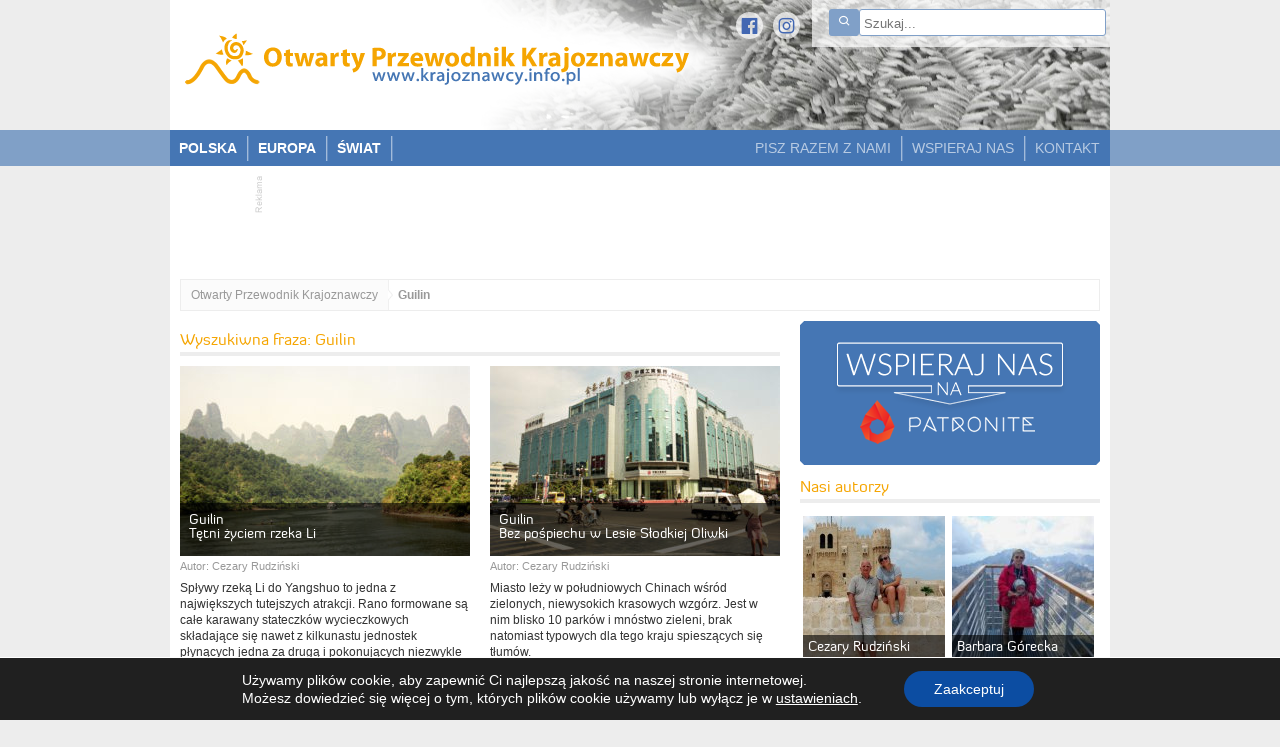

--- FILE ---
content_type: text/html; charset=UTF-8
request_url: https://www.krajoznawcy.info.pl/tag/guilin
body_size: 34686
content:
<!DOCTYPE html>
<html lang="pl-PL">

<head>
	<meta charset="UTF-8" />
	<meta name="viewport" id="view" content="width=device-width minimum-scale=1, maximum-scale=1" />
	<meta name="HandheldFriendly" content="true" />
	<title>Guilin - Otwarty Przewodnik Krajoznawczy</title>
	<meta name='robots' content='index, follow, max-image-preview:large, max-snippet:-1, max-video-preview:-1' />
<script type="text/javascript">function rgmkInitGoogleMaps(){window.rgmkGoogleMapsCallback=true;try{jQuery(document).trigger("rgmkGoogleMapsLoad")}catch(err){}}</script>
	<!-- This site is optimized with the Yoast SEO plugin v21.9.1 - https://yoast.com/wordpress/plugins/seo/ -->
	<link rel="canonical" href="https://www.krajoznawcy.info.pl/tag/guilin" />
	<meta property="og:locale" content="pl_PL" />
	<meta property="og:type" content="article" />
	<meta property="og:title" content="Guilin - Otwarty Przewodnik Krajoznawczy" />
	<meta property="og:url" content="https://www.krajoznawcy.info.pl/tag/guilin" />
	<meta property="og:site_name" content="Otwarty Przewodnik Krajoznawczy" />
	<script type="application/ld+json" class="yoast-schema-graph">{"@context":"https://schema.org","@graph":[{"@type":"CollectionPage","@id":"https://www.krajoznawcy.info.pl/tag/guilin","url":"https://www.krajoznawcy.info.pl/tag/guilin","name":"Guilin - Otwarty Przewodnik Krajoznawczy","isPartOf":{"@id":"https://www.krajoznawcy.info.pl/#website"},"breadcrumb":{"@id":"https://www.krajoznawcy.info.pl/tag/guilin#breadcrumb"},"inLanguage":"pl-PL"},{"@type":"BreadcrumbList","@id":"https://www.krajoznawcy.info.pl/tag/guilin#breadcrumb","itemListElement":[{"@type":"ListItem","position":1,"name":"Strona główna","item":"https://www.krajoznawcy.info.pl/"},{"@type":"ListItem","position":2,"name":"Guilin"}]},{"@type":"WebSite","@id":"https://www.krajoznawcy.info.pl/#website","url":"https://www.krajoznawcy.info.pl/","name":"Otwarty Przewodnik Krajoznawczy","description":"","potentialAction":[{"@type":"SearchAction","target":{"@type":"EntryPoint","urlTemplate":"https://www.krajoznawcy.info.pl/?s={search_term_string}"},"query-input":"required name=search_term_string"}],"inLanguage":"pl-PL"}]}</script>
	<!-- / Yoast SEO plugin. -->


<link rel='dns-prefetch' href='//ajax.googleapis.com' />
<link rel='dns-prefetch' href='//maps.googleapis.com' />
<link rel="alternate" type="application/rss+xml" title="Otwarty Przewodnik Krajoznawczy &raquo; Kanał z wpisami otagowanymi jako Guilin" href="https://www.krajoznawcy.info.pl/tag/guilin/feed" />
<script type="text/javascript">
/* <![CDATA[ */
window._wpemojiSettings = {"baseUrl":"https:\/\/s.w.org\/images\/core\/emoji\/14.0.0\/72x72\/","ext":".png","svgUrl":"https:\/\/s.w.org\/images\/core\/emoji\/14.0.0\/svg\/","svgExt":".svg","source":{"concatemoji":"https:\/\/www.krajoznawcy.info.pl\/wp-includes\/js\/wp-emoji-release.min.js?ver=6.4.7"}};
/*! This file is auto-generated */
!function(i,n){var o,s,e;function c(e){try{var t={supportTests:e,timestamp:(new Date).valueOf()};sessionStorage.setItem(o,JSON.stringify(t))}catch(e){}}function p(e,t,n){e.clearRect(0,0,e.canvas.width,e.canvas.height),e.fillText(t,0,0);var t=new Uint32Array(e.getImageData(0,0,e.canvas.width,e.canvas.height).data),r=(e.clearRect(0,0,e.canvas.width,e.canvas.height),e.fillText(n,0,0),new Uint32Array(e.getImageData(0,0,e.canvas.width,e.canvas.height).data));return t.every(function(e,t){return e===r[t]})}function u(e,t,n){switch(t){case"flag":return n(e,"\ud83c\udff3\ufe0f\u200d\u26a7\ufe0f","\ud83c\udff3\ufe0f\u200b\u26a7\ufe0f")?!1:!n(e,"\ud83c\uddfa\ud83c\uddf3","\ud83c\uddfa\u200b\ud83c\uddf3")&&!n(e,"\ud83c\udff4\udb40\udc67\udb40\udc62\udb40\udc65\udb40\udc6e\udb40\udc67\udb40\udc7f","\ud83c\udff4\u200b\udb40\udc67\u200b\udb40\udc62\u200b\udb40\udc65\u200b\udb40\udc6e\u200b\udb40\udc67\u200b\udb40\udc7f");case"emoji":return!n(e,"\ud83e\udef1\ud83c\udffb\u200d\ud83e\udef2\ud83c\udfff","\ud83e\udef1\ud83c\udffb\u200b\ud83e\udef2\ud83c\udfff")}return!1}function f(e,t,n){var r="undefined"!=typeof WorkerGlobalScope&&self instanceof WorkerGlobalScope?new OffscreenCanvas(300,150):i.createElement("canvas"),a=r.getContext("2d",{willReadFrequently:!0}),o=(a.textBaseline="top",a.font="600 32px Arial",{});return e.forEach(function(e){o[e]=t(a,e,n)}),o}function t(e){var t=i.createElement("script");t.src=e,t.defer=!0,i.head.appendChild(t)}"undefined"!=typeof Promise&&(o="wpEmojiSettingsSupports",s=["flag","emoji"],n.supports={everything:!0,everythingExceptFlag:!0},e=new Promise(function(e){i.addEventListener("DOMContentLoaded",e,{once:!0})}),new Promise(function(t){var n=function(){try{var e=JSON.parse(sessionStorage.getItem(o));if("object"==typeof e&&"number"==typeof e.timestamp&&(new Date).valueOf()<e.timestamp+604800&&"object"==typeof e.supportTests)return e.supportTests}catch(e){}return null}();if(!n){if("undefined"!=typeof Worker&&"undefined"!=typeof OffscreenCanvas&&"undefined"!=typeof URL&&URL.createObjectURL&&"undefined"!=typeof Blob)try{var e="postMessage("+f.toString()+"("+[JSON.stringify(s),u.toString(),p.toString()].join(",")+"));",r=new Blob([e],{type:"text/javascript"}),a=new Worker(URL.createObjectURL(r),{name:"wpTestEmojiSupports"});return void(a.onmessage=function(e){c(n=e.data),a.terminate(),t(n)})}catch(e){}c(n=f(s,u,p))}t(n)}).then(function(e){for(var t in e)n.supports[t]=e[t],n.supports.everything=n.supports.everything&&n.supports[t],"flag"!==t&&(n.supports.everythingExceptFlag=n.supports.everythingExceptFlag&&n.supports[t]);n.supports.everythingExceptFlag=n.supports.everythingExceptFlag&&!n.supports.flag,n.DOMReady=!1,n.readyCallback=function(){n.DOMReady=!0}}).then(function(){return e}).then(function(){var e;n.supports.everything||(n.readyCallback(),(e=n.source||{}).concatemoji?t(e.concatemoji):e.wpemoji&&e.twemoji&&(t(e.twemoji),t(e.wpemoji)))}))}((window,document),window._wpemojiSettings);
/* ]]> */
</script>
		<style type="text/css">
				</style>
	<link rel='stylesheet' id='yarppWidgetCss-css' href='https://www.krajoznawcy.info.pl/wp-content/plugins/yet-another-related-posts-plugin/style/widget.css?ver=6.4.7' type='text/css' media='all' />
<style id='wp-emoji-styles-inline-css' type='text/css'>

	img.wp-smiley, img.emoji {
		display: inline !important;
		border: none !important;
		box-shadow: none !important;
		height: 1em !important;
		width: 1em !important;
		margin: 0 0.07em !important;
		vertical-align: -0.1em !important;
		background: none !important;
		padding: 0 !important;
	}
</style>
<link rel='stylesheet' id='wp-block-library-css' href='https://www.krajoznawcy.info.pl/wp-includes/css/dist/block-library/style.min.css?ver=6.4.7' type='text/css' media='all' />
<style id='classic-theme-styles-inline-css' type='text/css'>
/*! This file is auto-generated */
.wp-block-button__link{color:#fff;background-color:#32373c;border-radius:9999px;box-shadow:none;text-decoration:none;padding:calc(.667em + 2px) calc(1.333em + 2px);font-size:1.125em}.wp-block-file__button{background:#32373c;color:#fff;text-decoration:none}
</style>
<style id='global-styles-inline-css' type='text/css'>
body{--wp--preset--color--black: #000000;--wp--preset--color--cyan-bluish-gray: #abb8c3;--wp--preset--color--white: #ffffff;--wp--preset--color--pale-pink: #f78da7;--wp--preset--color--vivid-red: #cf2e2e;--wp--preset--color--luminous-vivid-orange: #ff6900;--wp--preset--color--luminous-vivid-amber: #fcb900;--wp--preset--color--light-green-cyan: #7bdcb5;--wp--preset--color--vivid-green-cyan: #00d084;--wp--preset--color--pale-cyan-blue: #8ed1fc;--wp--preset--color--vivid-cyan-blue: #0693e3;--wp--preset--color--vivid-purple: #9b51e0;--wp--preset--gradient--vivid-cyan-blue-to-vivid-purple: linear-gradient(135deg,rgba(6,147,227,1) 0%,rgb(155,81,224) 100%);--wp--preset--gradient--light-green-cyan-to-vivid-green-cyan: linear-gradient(135deg,rgb(122,220,180) 0%,rgb(0,208,130) 100%);--wp--preset--gradient--luminous-vivid-amber-to-luminous-vivid-orange: linear-gradient(135deg,rgba(252,185,0,1) 0%,rgba(255,105,0,1) 100%);--wp--preset--gradient--luminous-vivid-orange-to-vivid-red: linear-gradient(135deg,rgba(255,105,0,1) 0%,rgb(207,46,46) 100%);--wp--preset--gradient--very-light-gray-to-cyan-bluish-gray: linear-gradient(135deg,rgb(238,238,238) 0%,rgb(169,184,195) 100%);--wp--preset--gradient--cool-to-warm-spectrum: linear-gradient(135deg,rgb(74,234,220) 0%,rgb(151,120,209) 20%,rgb(207,42,186) 40%,rgb(238,44,130) 60%,rgb(251,105,98) 80%,rgb(254,248,76) 100%);--wp--preset--gradient--blush-light-purple: linear-gradient(135deg,rgb(255,206,236) 0%,rgb(152,150,240) 100%);--wp--preset--gradient--blush-bordeaux: linear-gradient(135deg,rgb(254,205,165) 0%,rgb(254,45,45) 50%,rgb(107,0,62) 100%);--wp--preset--gradient--luminous-dusk: linear-gradient(135deg,rgb(255,203,112) 0%,rgb(199,81,192) 50%,rgb(65,88,208) 100%);--wp--preset--gradient--pale-ocean: linear-gradient(135deg,rgb(255,245,203) 0%,rgb(182,227,212) 50%,rgb(51,167,181) 100%);--wp--preset--gradient--electric-grass: linear-gradient(135deg,rgb(202,248,128) 0%,rgb(113,206,126) 100%);--wp--preset--gradient--midnight: linear-gradient(135deg,rgb(2,3,129) 0%,rgb(40,116,252) 100%);--wp--preset--font-size--small: 13px;--wp--preset--font-size--medium: 20px;--wp--preset--font-size--large: 36px;--wp--preset--font-size--x-large: 42px;--wp--preset--spacing--20: 0.44rem;--wp--preset--spacing--30: 0.67rem;--wp--preset--spacing--40: 1rem;--wp--preset--spacing--50: 1.5rem;--wp--preset--spacing--60: 2.25rem;--wp--preset--spacing--70: 3.38rem;--wp--preset--spacing--80: 5.06rem;--wp--preset--shadow--natural: 6px 6px 9px rgba(0, 0, 0, 0.2);--wp--preset--shadow--deep: 12px 12px 50px rgba(0, 0, 0, 0.4);--wp--preset--shadow--sharp: 6px 6px 0px rgba(0, 0, 0, 0.2);--wp--preset--shadow--outlined: 6px 6px 0px -3px rgba(255, 255, 255, 1), 6px 6px rgba(0, 0, 0, 1);--wp--preset--shadow--crisp: 6px 6px 0px rgba(0, 0, 0, 1);}:where(.is-layout-flex){gap: 0.5em;}:where(.is-layout-grid){gap: 0.5em;}body .is-layout-flow > .alignleft{float: left;margin-inline-start: 0;margin-inline-end: 2em;}body .is-layout-flow > .alignright{float: right;margin-inline-start: 2em;margin-inline-end: 0;}body .is-layout-flow > .aligncenter{margin-left: auto !important;margin-right: auto !important;}body .is-layout-constrained > .alignleft{float: left;margin-inline-start: 0;margin-inline-end: 2em;}body .is-layout-constrained > .alignright{float: right;margin-inline-start: 2em;margin-inline-end: 0;}body .is-layout-constrained > .aligncenter{margin-left: auto !important;margin-right: auto !important;}body .is-layout-constrained > :where(:not(.alignleft):not(.alignright):not(.alignfull)){max-width: var(--wp--style--global--content-size);margin-left: auto !important;margin-right: auto !important;}body .is-layout-constrained > .alignwide{max-width: var(--wp--style--global--wide-size);}body .is-layout-flex{display: flex;}body .is-layout-flex{flex-wrap: wrap;align-items: center;}body .is-layout-flex > *{margin: 0;}body .is-layout-grid{display: grid;}body .is-layout-grid > *{margin: 0;}:where(.wp-block-columns.is-layout-flex){gap: 2em;}:where(.wp-block-columns.is-layout-grid){gap: 2em;}:where(.wp-block-post-template.is-layout-flex){gap: 1.25em;}:where(.wp-block-post-template.is-layout-grid){gap: 1.25em;}.has-black-color{color: var(--wp--preset--color--black) !important;}.has-cyan-bluish-gray-color{color: var(--wp--preset--color--cyan-bluish-gray) !important;}.has-white-color{color: var(--wp--preset--color--white) !important;}.has-pale-pink-color{color: var(--wp--preset--color--pale-pink) !important;}.has-vivid-red-color{color: var(--wp--preset--color--vivid-red) !important;}.has-luminous-vivid-orange-color{color: var(--wp--preset--color--luminous-vivid-orange) !important;}.has-luminous-vivid-amber-color{color: var(--wp--preset--color--luminous-vivid-amber) !important;}.has-light-green-cyan-color{color: var(--wp--preset--color--light-green-cyan) !important;}.has-vivid-green-cyan-color{color: var(--wp--preset--color--vivid-green-cyan) !important;}.has-pale-cyan-blue-color{color: var(--wp--preset--color--pale-cyan-blue) !important;}.has-vivid-cyan-blue-color{color: var(--wp--preset--color--vivid-cyan-blue) !important;}.has-vivid-purple-color{color: var(--wp--preset--color--vivid-purple) !important;}.has-black-background-color{background-color: var(--wp--preset--color--black) !important;}.has-cyan-bluish-gray-background-color{background-color: var(--wp--preset--color--cyan-bluish-gray) !important;}.has-white-background-color{background-color: var(--wp--preset--color--white) !important;}.has-pale-pink-background-color{background-color: var(--wp--preset--color--pale-pink) !important;}.has-vivid-red-background-color{background-color: var(--wp--preset--color--vivid-red) !important;}.has-luminous-vivid-orange-background-color{background-color: var(--wp--preset--color--luminous-vivid-orange) !important;}.has-luminous-vivid-amber-background-color{background-color: var(--wp--preset--color--luminous-vivid-amber) !important;}.has-light-green-cyan-background-color{background-color: var(--wp--preset--color--light-green-cyan) !important;}.has-vivid-green-cyan-background-color{background-color: var(--wp--preset--color--vivid-green-cyan) !important;}.has-pale-cyan-blue-background-color{background-color: var(--wp--preset--color--pale-cyan-blue) !important;}.has-vivid-cyan-blue-background-color{background-color: var(--wp--preset--color--vivid-cyan-blue) !important;}.has-vivid-purple-background-color{background-color: var(--wp--preset--color--vivid-purple) !important;}.has-black-border-color{border-color: var(--wp--preset--color--black) !important;}.has-cyan-bluish-gray-border-color{border-color: var(--wp--preset--color--cyan-bluish-gray) !important;}.has-white-border-color{border-color: var(--wp--preset--color--white) !important;}.has-pale-pink-border-color{border-color: var(--wp--preset--color--pale-pink) !important;}.has-vivid-red-border-color{border-color: var(--wp--preset--color--vivid-red) !important;}.has-luminous-vivid-orange-border-color{border-color: var(--wp--preset--color--luminous-vivid-orange) !important;}.has-luminous-vivid-amber-border-color{border-color: var(--wp--preset--color--luminous-vivid-amber) !important;}.has-light-green-cyan-border-color{border-color: var(--wp--preset--color--light-green-cyan) !important;}.has-vivid-green-cyan-border-color{border-color: var(--wp--preset--color--vivid-green-cyan) !important;}.has-pale-cyan-blue-border-color{border-color: var(--wp--preset--color--pale-cyan-blue) !important;}.has-vivid-cyan-blue-border-color{border-color: var(--wp--preset--color--vivid-cyan-blue) !important;}.has-vivid-purple-border-color{border-color: var(--wp--preset--color--vivid-purple) !important;}.has-vivid-cyan-blue-to-vivid-purple-gradient-background{background: var(--wp--preset--gradient--vivid-cyan-blue-to-vivid-purple) !important;}.has-light-green-cyan-to-vivid-green-cyan-gradient-background{background: var(--wp--preset--gradient--light-green-cyan-to-vivid-green-cyan) !important;}.has-luminous-vivid-amber-to-luminous-vivid-orange-gradient-background{background: var(--wp--preset--gradient--luminous-vivid-amber-to-luminous-vivid-orange) !important;}.has-luminous-vivid-orange-to-vivid-red-gradient-background{background: var(--wp--preset--gradient--luminous-vivid-orange-to-vivid-red) !important;}.has-very-light-gray-to-cyan-bluish-gray-gradient-background{background: var(--wp--preset--gradient--very-light-gray-to-cyan-bluish-gray) !important;}.has-cool-to-warm-spectrum-gradient-background{background: var(--wp--preset--gradient--cool-to-warm-spectrum) !important;}.has-blush-light-purple-gradient-background{background: var(--wp--preset--gradient--blush-light-purple) !important;}.has-blush-bordeaux-gradient-background{background: var(--wp--preset--gradient--blush-bordeaux) !important;}.has-luminous-dusk-gradient-background{background: var(--wp--preset--gradient--luminous-dusk) !important;}.has-pale-ocean-gradient-background{background: var(--wp--preset--gradient--pale-ocean) !important;}.has-electric-grass-gradient-background{background: var(--wp--preset--gradient--electric-grass) !important;}.has-midnight-gradient-background{background: var(--wp--preset--gradient--midnight) !important;}.has-small-font-size{font-size: var(--wp--preset--font-size--small) !important;}.has-medium-font-size{font-size: var(--wp--preset--font-size--medium) !important;}.has-large-font-size{font-size: var(--wp--preset--font-size--large) !important;}.has-x-large-font-size{font-size: var(--wp--preset--font-size--x-large) !important;}
.wp-block-navigation a:where(:not(.wp-element-button)){color: inherit;}
:where(.wp-block-post-template.is-layout-flex){gap: 1.25em;}:where(.wp-block-post-template.is-layout-grid){gap: 1.25em;}
:where(.wp-block-columns.is-layout-flex){gap: 2em;}:where(.wp-block-columns.is-layout-grid){gap: 2em;}
.wp-block-pullquote{font-size: 1.5em;line-height: 1.6;}
</style>
<link rel='stylesheet' id='cwp-style-css' href='https://www.krajoznawcy.info.pl/wp-content/plugins/comments-widget-plus/assets/css/cwp.css?ver=1.3' type='text/css' media='all' />
<link rel='stylesheet' id='contact-form-7-css' href='https://www.krajoznawcy.info.pl/wp-content/plugins/contact-form-7/includes/css/styles.css?ver=5.8.6' type='text/css' media='all' />
<link rel='stylesheet' id='usp_style-css' href='https://www.krajoznawcy.info.pl/wp-content/themes/opk/usp/usp.css?ver=20240319' type='text/css' media='all' />
<link rel='stylesheet' id='wpgeo-css' href='https://www.krajoznawcy.info.pl/wp-content/plugins/wp-geo/css/wp-geo.css?ver=3.5.1' type='text/css' media='all' />
<link rel='stylesheet' id='aurora-heatmap-css' href='https://www.krajoznawcy.info.pl/wp-content/plugins/aurora-heatmap/style.css?ver=1.7.0' type='text/css' media='all' />
<link rel='stylesheet' id='moove_gdpr_frontend-css' href='https://www.krajoznawcy.info.pl/wp-content/plugins/gdpr-cookie-compliance/dist/styles/gdpr-main-nf.css?ver=4.13.1' type='text/css' media='all' />
<style id='moove_gdpr_frontend-inline-css' type='text/css'>
				#moove_gdpr_cookie_modal .moove-gdpr-modal-content .moove-gdpr-tab-main h3.tab-title, 
				#moove_gdpr_cookie_modal .moove-gdpr-modal-content .moove-gdpr-tab-main span.tab-title,
				#moove_gdpr_cookie_modal .moove-gdpr-modal-content .moove-gdpr-modal-left-content #moove-gdpr-menu li a, 
				#moove_gdpr_cookie_modal .moove-gdpr-modal-content .moove-gdpr-modal-left-content #moove-gdpr-menu li button,
				#moove_gdpr_cookie_modal .moove-gdpr-modal-content .moove-gdpr-modal-left-content .moove-gdpr-branding-cnt a,
				#moove_gdpr_cookie_modal .moove-gdpr-modal-content .moove-gdpr-modal-footer-content .moove-gdpr-button-holder a.mgbutton, 
				#moove_gdpr_cookie_modal .moove-gdpr-modal-content .moove-gdpr-modal-footer-content .moove-gdpr-button-holder button.mgbutton,
				#moove_gdpr_cookie_modal .cookie-switch .cookie-slider:after, 
				#moove_gdpr_cookie_modal .cookie-switch .slider:after, 
				#moove_gdpr_cookie_modal .switch .cookie-slider:after, 
				#moove_gdpr_cookie_modal .switch .slider:after,
				#moove_gdpr_cookie_info_bar .moove-gdpr-info-bar-container .moove-gdpr-info-bar-content p, 
				#moove_gdpr_cookie_info_bar .moove-gdpr-info-bar-container .moove-gdpr-info-bar-content p a,
				#moove_gdpr_cookie_info_bar .moove-gdpr-info-bar-container .moove-gdpr-info-bar-content a.mgbutton, 
				#moove_gdpr_cookie_info_bar .moove-gdpr-info-bar-container .moove-gdpr-info-bar-content button.mgbutton,
				#moove_gdpr_cookie_modal .moove-gdpr-modal-content .moove-gdpr-tab-main .moove-gdpr-tab-main-content h1, 
				#moove_gdpr_cookie_modal .moove-gdpr-modal-content .moove-gdpr-tab-main .moove-gdpr-tab-main-content h2, 
				#moove_gdpr_cookie_modal .moove-gdpr-modal-content .moove-gdpr-tab-main .moove-gdpr-tab-main-content h3, 
				#moove_gdpr_cookie_modal .moove-gdpr-modal-content .moove-gdpr-tab-main .moove-gdpr-tab-main-content h4, 
				#moove_gdpr_cookie_modal .moove-gdpr-modal-content .moove-gdpr-tab-main .moove-gdpr-tab-main-content h5, 
				#moove_gdpr_cookie_modal .moove-gdpr-modal-content .moove-gdpr-tab-main .moove-gdpr-tab-main-content h6,
				#moove_gdpr_cookie_modal .moove-gdpr-modal-content.moove_gdpr_modal_theme_v2 .moove-gdpr-modal-title .tab-title,
				#moove_gdpr_cookie_modal .moove-gdpr-modal-content.moove_gdpr_modal_theme_v2 .moove-gdpr-tab-main h3.tab-title, 
				#moove_gdpr_cookie_modal .moove-gdpr-modal-content.moove_gdpr_modal_theme_v2 .moove-gdpr-tab-main span.tab-title,
				#moove_gdpr_cookie_modal .moove-gdpr-modal-content.moove_gdpr_modal_theme_v2 .moove-gdpr-branding-cnt a {
				 	font-weight: inherit				}
			#moove_gdpr_cookie_modal,#moove_gdpr_cookie_info_bar,.gdpr_cookie_settings_shortcode_content{font-family:Lato,sans-serif}#moove_gdpr_save_popup_settings_button{background-color:#373737;color:#fff}#moove_gdpr_save_popup_settings_button:hover{background-color:#000}#moove_gdpr_cookie_info_bar .moove-gdpr-info-bar-container .moove-gdpr-info-bar-content a.mgbutton,#moove_gdpr_cookie_info_bar .moove-gdpr-info-bar-container .moove-gdpr-info-bar-content button.mgbutton{background-color:#0c4da2}#moove_gdpr_cookie_modal .moove-gdpr-modal-content .moove-gdpr-modal-footer-content .moove-gdpr-button-holder a.mgbutton,#moove_gdpr_cookie_modal .moove-gdpr-modal-content .moove-gdpr-modal-footer-content .moove-gdpr-button-holder button.mgbutton,.gdpr_cookie_settings_shortcode_content .gdpr-shr-button.button-green{background-color:#0c4da2;border-color:#0c4da2}#moove_gdpr_cookie_modal .moove-gdpr-modal-content .moove-gdpr-modal-footer-content .moove-gdpr-button-holder a.mgbutton:hover,#moove_gdpr_cookie_modal .moove-gdpr-modal-content .moove-gdpr-modal-footer-content .moove-gdpr-button-holder button.mgbutton:hover,.gdpr_cookie_settings_shortcode_content .gdpr-shr-button.button-green:hover{background-color:#fff;color:#0c4da2}#moove_gdpr_cookie_modal .moove-gdpr-modal-content .moove-gdpr-modal-close i,#moove_gdpr_cookie_modal .moove-gdpr-modal-content .moove-gdpr-modal-close span.gdpr-icon{background-color:#0c4da2;border:1px solid #0c4da2}#moove_gdpr_cookie_info_bar span.change-settings-button.focus-g,#moove_gdpr_cookie_info_bar span.change-settings-button:focus,#moove_gdpr_cookie_info_bar button.change-settings-button.focus-g,#moove_gdpr_cookie_info_bar button.change-settings-button:focus{-webkit-box-shadow:0 0 1px 3px #0c4da2;-moz-box-shadow:0 0 1px 3px #0c4da2;box-shadow:0 0 1px 3px #0c4da2}#moove_gdpr_cookie_modal .moove-gdpr-modal-content .moove-gdpr-modal-close i:hover,#moove_gdpr_cookie_modal .moove-gdpr-modal-content .moove-gdpr-modal-close span.gdpr-icon:hover,#moove_gdpr_cookie_info_bar span[data-href]>u.change-settings-button{color:#0c4da2}#moove_gdpr_cookie_modal .moove-gdpr-modal-content .moove-gdpr-modal-left-content #moove-gdpr-menu li.menu-item-selected a span.gdpr-icon,#moove_gdpr_cookie_modal .moove-gdpr-modal-content .moove-gdpr-modal-left-content #moove-gdpr-menu li.menu-item-selected button span.gdpr-icon{color:inherit}#moove_gdpr_cookie_modal .moove-gdpr-modal-content .moove-gdpr-modal-left-content #moove-gdpr-menu li a span.gdpr-icon,#moove_gdpr_cookie_modal .moove-gdpr-modal-content .moove-gdpr-modal-left-content #moove-gdpr-menu li button span.gdpr-icon{color:inherit}#moove_gdpr_cookie_modal .gdpr-acc-link{line-height:0;font-size:0;color:transparent;position:absolute}#moove_gdpr_cookie_modal .moove-gdpr-modal-content .moove-gdpr-modal-close:hover i,#moove_gdpr_cookie_modal .moove-gdpr-modal-content .moove-gdpr-modal-left-content #moove-gdpr-menu li a,#moove_gdpr_cookie_modal .moove-gdpr-modal-content .moove-gdpr-modal-left-content #moove-gdpr-menu li button,#moove_gdpr_cookie_modal .moove-gdpr-modal-content .moove-gdpr-modal-left-content #moove-gdpr-menu li button i,#moove_gdpr_cookie_modal .moove-gdpr-modal-content .moove-gdpr-modal-left-content #moove-gdpr-menu li a i,#moove_gdpr_cookie_modal .moove-gdpr-modal-content .moove-gdpr-tab-main .moove-gdpr-tab-main-content a:hover,#moove_gdpr_cookie_info_bar.moove-gdpr-dark-scheme .moove-gdpr-info-bar-container .moove-gdpr-info-bar-content a.mgbutton:hover,#moove_gdpr_cookie_info_bar.moove-gdpr-dark-scheme .moove-gdpr-info-bar-container .moove-gdpr-info-bar-content button.mgbutton:hover,#moove_gdpr_cookie_info_bar.moove-gdpr-dark-scheme .moove-gdpr-info-bar-container .moove-gdpr-info-bar-content a:hover,#moove_gdpr_cookie_info_bar.moove-gdpr-dark-scheme .moove-gdpr-info-bar-container .moove-gdpr-info-bar-content button:hover,#moove_gdpr_cookie_info_bar.moove-gdpr-dark-scheme .moove-gdpr-info-bar-container .moove-gdpr-info-bar-content span.change-settings-button:hover,#moove_gdpr_cookie_info_bar.moove-gdpr-dark-scheme .moove-gdpr-info-bar-container .moove-gdpr-info-bar-content button.change-settings-button:hover,#moove_gdpr_cookie_info_bar.moove-gdpr-dark-scheme .moove-gdpr-info-bar-container .moove-gdpr-info-bar-content u.change-settings-button:hover,#moove_gdpr_cookie_info_bar span[data-href]>u.change-settings-button,#moove_gdpr_cookie_info_bar.moove-gdpr-dark-scheme .moove-gdpr-info-bar-container .moove-gdpr-info-bar-content a.mgbutton.focus-g,#moove_gdpr_cookie_info_bar.moove-gdpr-dark-scheme .moove-gdpr-info-bar-container .moove-gdpr-info-bar-content button.mgbutton.focus-g,#moove_gdpr_cookie_info_bar.moove-gdpr-dark-scheme .moove-gdpr-info-bar-container .moove-gdpr-info-bar-content a.focus-g,#moove_gdpr_cookie_info_bar.moove-gdpr-dark-scheme .moove-gdpr-info-bar-container .moove-gdpr-info-bar-content button.focus-g,#moove_gdpr_cookie_info_bar.moove-gdpr-dark-scheme .moove-gdpr-info-bar-container .moove-gdpr-info-bar-content a.mgbutton:focus,#moove_gdpr_cookie_info_bar.moove-gdpr-dark-scheme .moove-gdpr-info-bar-container .moove-gdpr-info-bar-content button.mgbutton:focus,#moove_gdpr_cookie_info_bar.moove-gdpr-dark-scheme .moove-gdpr-info-bar-container .moove-gdpr-info-bar-content a:focus,#moove_gdpr_cookie_info_bar.moove-gdpr-dark-scheme .moove-gdpr-info-bar-container .moove-gdpr-info-bar-content button:focus,#moove_gdpr_cookie_info_bar.moove-gdpr-dark-scheme .moove-gdpr-info-bar-container .moove-gdpr-info-bar-content span.change-settings-button.focus-g,span.change-settings-button:focus,button.change-settings-button.focus-g,button.change-settings-button:focus,#moove_gdpr_cookie_info_bar.moove-gdpr-dark-scheme .moove-gdpr-info-bar-container .moove-gdpr-info-bar-content u.change-settings-button.focus-g,#moove_gdpr_cookie_info_bar.moove-gdpr-dark-scheme .moove-gdpr-info-bar-container .moove-gdpr-info-bar-content u.change-settings-button:focus{color:#0c4da2}#moove_gdpr_cookie_modal.gdpr_lightbox-hide{display:none}
</style>
<link rel='stylesheet' id='wp-paginate-css' href='https://www.krajoznawcy.info.pl/wp-content/plugins/wp-paginate/css/wp-paginate.css?ver=2.0.7' type='text/css' media='screen' />
<script type="text/javascript" src="https://ajax.googleapis.com/ajax/libs/jquery/2.1.4/jquery.min.js?ver=2.1.4" id="jquery-js"></script>
<script type="text/javascript" src="https://www.krajoznawcy.info.pl/wp-content/plugins/user-submitted-posts/resources/jquery.cookie.js?ver=20240319" id="usp_cookie-js"></script>
<script type="text/javascript" src="https://www.krajoznawcy.info.pl/wp-content/plugins/user-submitted-posts/resources/jquery.parsley.min.js?ver=20240319" id="usp_parsley-js"></script>
<script type="text/javascript" id="usp_core-js-before">
/* <![CDATA[ */
var usp_custom_field = ""; var usp_custom_field_2 = ""; var usp_custom_checkbox = ""; var usp_case_sensitivity = "false"; var usp_challenge_response = "Warszawa"; var usp_min_images = 1; var usp_max_images = 20; var usp_parsley_error = "Nieprawid\u0142owa odpowied\u017a."; var usp_multiple_cats = 0; var usp_existing_tags = 0; var usp_recaptcha_disp = "hide"; var usp_recaptcha_vers = 2; var usp_recaptcha_key = ""; 
/* ]]> */
</script>
<script type="text/javascript" src="https://www.krajoznawcy.info.pl/wp-content/plugins/user-submitted-posts/resources/jquery.usp.core.js?ver=20240319" id="usp_core-js"></script>
<script type="text/javascript" src="https://www.krajoznawcy.info.pl/wp-content/plugins/wp-geo/js/tooltip.js?ver=3.5.1" id="wpgeo_tooltip-js"></script>
<script type="text/javascript" src="https://www.krajoznawcy.info.pl/wp-content/plugins/wp-geo/js/wp-geo.v3.js?ver=3.5.1" id="wpgeo-js"></script>
<script type="text/javascript" src="//maps.googleapis.com/maps/api/js?language=pl&amp;key=AIzaSyAiTJrmx2Q7lO9ZPbYxK76pwOH1hRpubI8&amp;callback=rgmkInitGoogleMaps&amp;ver=3.5.1" id="googlemaps3-js"></script>
<script type="text/javascript" id="aurora-heatmap-js-extra">
/* <![CDATA[ */
var aurora_heatmap = {"_mode":"reporter","ajax_url":"https:\/\/www.krajoznawcy.info.pl\/wp-admin\/admin-ajax.php","action":"aurora_heatmap","reports":"click_pc,click_mobile","debug":"0","ajax_delay_time":"3000","ajax_interval":"10","ajax_bulk":null};
/* ]]> */
</script>
<script type="text/javascript" src="https://www.krajoznawcy.info.pl/wp-content/plugins/aurora-heatmap/js/aurora-heatmap.min.js?ver=1.7.0" id="aurora-heatmap-js"></script>
<link rel="https://api.w.org/" href="https://www.krajoznawcy.info.pl/wp-json/" /><link rel="alternate" type="application/json" href="https://www.krajoznawcy.info.pl/wp-json/wp/v2/tags/6919" /><link rel="EditURI" type="application/rsd+xml" title="RSD" href="https://www.krajoznawcy.info.pl/xmlrpc.php?rsd" />
<meta name="generator" content="WordPress 6.4.7" />
<script type="text/javascript" src="https://www.krajoznawcy.info.pl/wp-content/plugins/mhr-custom-anti-copy/mhrfunction.php "></script>
			<script type="text/javascript">
			//<![CDATA[

			// WP Geo default settings
			var wpgeo_w = '100%';
			var wpgeo_h = '300px';
			var wpgeo_type = 'G_NORMAL_MAP';
			var wpgeo_zoom = 5;
			var wpgeo_controls = 'GLargeMapControl3D';
			var wpgeo_controltypes = 'G_NORMAL_MAP,G_SATELLITE_MAP,G_HYBRID_MAP,G_PHYSICAL_MAP';
			var wpgeo_scale = 'N';
			var wpgeo_overview = 'N';

			//]]>
			</script>
			
			<script type="text/javascript">
			//<![CDATA[
			// ----- WP Geo Marker Icons -----
			var wpgeo_icon_large = wpgeo_createIcon(20, 34, 10, 34, 'https://www.krajoznawcy.info.pl/wp-content/uploads/wp-geo/markers/large-marker.png', 'https://www.krajoznawcy.info.pl/wp-content/uploads/wp-geo/markers/large-marker-shadow.png');var wpgeo_icon_small = wpgeo_createIcon(10, 17, 5, 17, 'https://www.krajoznawcy.info.pl/wp-content/uploads/wp-geo/markers/small-marker.png', 'https://www.krajoznawcy.info.pl/wp-content/uploads/wp-geo/markers/small-marker-shadow.png');var wpgeo_icon_dot = wpgeo_createIcon(8, 8, 3, 6, 'https://www.krajoznawcy.info.pl/wp-content/uploads/wp-geo/markers/dot-marker.png', 'https://www.krajoznawcy.info.pl/wp-content/uploads/wp-geo/markers/dot-marker-shadow.png');
			//]]>
			</script>
			
<!-- WP Youtube Player 1.7 by unijimpe -->

<style type="text/css" id="breadcrumb-trail-css">.breadcrumbs .trail-browse,.breadcrumbs .trail-items,.breadcrumbs .trail-items li {display: inline-block;margin:0;padding: 0;border:none;background:transparent;text-indent: 0;}.breadcrumbs .trail-browse {font-size: inherit;font-style:inherit;font-weight: inherit;color: inherit;}.breadcrumbs .trail-items {list-style: none;}.trail-items li::after {content: "\002F";padding: 0 0.5em;}.trail-items li:last-of-type::after {display: none;}</style>
		<style type="text/css">
			.cwp-li {
				overflow: hidden;
			}

			.cwp-avatar {
				float: left;
				margin-top: .2em;
				margin-right: 1em;
			}

			.cwp-avatar.rounded .avatar {
				border-radius: 50%;
			}

			.cwp-avatar.square .avatar {
				border-radius: 0;
			}

			.cwp-comment-excerpt {
				display: block;
				color: #787878;
			}
		</style>
		
	<!-- Clean Archives Reloaded v3.2.0 | http://www.viper007bond.com/wordpress-plugins/clean-archives-reloaded/ -->
	<style type="text/css">.car-collapse .car-yearmonth { cursor: s-resize; } </style>
	<script type="text/javascript">
		/* <![CDATA[ */
			jQuery(document).ready(function() {
				jQuery('.car-collapse').find('.car-monthlisting').hide();
				jQuery('.car-collapse').find('.car-monthlisting:first').show();
				jQuery('.car-collapse').find('.car-yearmonth').click(function() {
					jQuery(this).next('ul').slideToggle('fast');
				});
				jQuery('.car-collapse').find('.car-toggler').click(function() {
					if ( 'Pokaż wszystkie' == jQuery(this).text() ) {
						jQuery(this).parent('.car-container').find('.car-monthlisting').show();
						jQuery(this).text('Ukryj wszystkie');
					}
					else {
						jQuery(this).parent('.car-container').find('.car-monthlisting').hide();
						jQuery(this).text('Pokaż wszystkie');
					}
					return false;
				});
			});
		/* ]]> */
	</script>

		<style type="text/css" id="wp-custom-css">
			.recent-articles {
	margin-top: 10px !important
}		</style>
			<link rel="profile" href="http://gmpg.org/xfn/11" />
	<meta http-equiv="x-ua-compatible" content="IE=edge">
	<link rel="stylesheet" rev="stylesheet" href="https://www.krajoznawcy.info.pl/wp-content/themes/opk/styles/reset.css?v=6.4.7" type="text/css" media="all" charset="utf-8" />
	<link rel="stylesheet" rev="stylesheet" href="https://www.krajoznawcy.info.pl/wp-content/themes/opk/styles/main.css?v=6.4.7" type="text/css" media="all" charset="utf-8" />
	<link rel="stylesheet" rev="stylesheet" href="https://www.krajoznawcy.info.pl/wp-content/themes/opk/styles/interest.css?v=6.4.7" type="text/css" media="all" charset="utf-8" />
	<link rel="stylesheet" rev="stylesheet" href="https://www.krajoznawcy.info.pl/wp-content/themes/opk/styles/article.css?v=6.4.7" type="text/css" media="all" charset="utf-8" />
	<link rel="stylesheet" rev="stylesheet" href="https://www.krajoznawcy.info.pl/wp-content/themes/opk/fonts/fonts.css?v=6.4.7" type="text/css" media="all" charset="utf-8" />
	<link rel="stylesheet" rev="stylesheet" href="https://www.krajoznawcy.info.pl/wp-content/themes/opk/styles/prettyPhoto.css?v=6.4.7" type="text/css" media="all" charset="utf-8" />
	<link rel="stylesheet" rev="stylesheet" href="https://www.krajoznawcy.info.pl/wp-content/themes/opk/styles/validationEngine.jquery.css?v=6.4.7" type="text/css" media="all" charset="utf-8" />
	<link href='https://unpkg.com/boxicons@2.1.4/css/boxicons.min.css' rel='stylesheet'>

	<link rel="pingback" href="https://www.krajoznawcy.info.pl/xmlrpc.php" />

	<script src="https://www.krajoznawcy.info.pl/wp-content/themes/opk/scripts/jquery.bxslider.js"></script>
	<link href="https://www.krajoznawcy.info.pl/wp-content/themes/opk/styles/jquery.bxslider.css" rel="stylesheet" />


	<script type="text/javascript" src="https://www.krajoznawcy.info.pl/wp-content/themes/opk/scripts/jquery.prettyPhoto.js"></script>
	<!--<script type="text/javascript" src="https://www.krajoznawcy.info.pl/wp-content/themes/opk/scripts/cufon-yui.js"></script>-->
	<script type="text/javascript" src="https://www.krajoznawcy.info.pl/wp-content/themes/opk/scripts/languages/jquery.validationEngine-pl.js"></script>
	<script type="text/javascript" src="https://www.krajoznawcy.info.pl/wp-content/themes/opk/scripts/jquery.validationEngine.js"></script>
	<script type="text/javascript" src="https://www.krajoznawcy.info.pl/wp-content/themes/opk/scripts/scripts.js"></script>
	<!--<script src="https://www.krajoznawcy.info.pl/wp-content/themes/opk/font/diavlo.font.js" type="text/javascript"></script>        -->
	<link rel="stylesheet" rev="stylesheet" href="https://www.krajoznawcy.info.pl/wp-content/themes/opk/styles/skin.css" type="text/css" media="all" charset="utf-8" />

	<!-- // bxslider -->
	<script type="text/javascript" src="https://www.gstatic.com/charts/loader.js?key=AIzaSyAiTJrmx2Q7lO9ZPbYxK76pwOH1hRpubI8&callback=initialize"></script>
	<script type="text/javascript" src="https://www.krajoznawcy.info.pl/wp-content/themes/opk/scripts/getCountry.js"></script>


</head>

<body class="archive tag tag-guilin tag-6919">
	<div class="wrap">
		<div id="fb-root"></div>
		<script async defer crossorigin="anonymous" src="https://connect.facebook.net/pl_PL/sdk.js#xfbml=1&version=v10.0" nonce="Z2lzjKUN"></script>

		<div class="header">
			<div class="block">
				<div class="headerLine">
					<div class="search_box">
						<form role="search" method="get" action="https://www.krajoznawcy.info.pl/">
							<div>
								<input type="text" name="s" class="keywords" placeholder="Szukaj..." onblur="if (this.placeholder == '') this.placeholder = this.defaultValue;" onfocus="if (this.placeholder == this.defaultValue) this.placeholder = '';" pattern=".{3,}" required title="wpisz minimum 3 znaki" />
								<button class="button search_button"><i class='bx bx-search'></i></button>
							</div>
						</form>
					</div>
					<div class="social-buttons">
						<div class="inline facebook"><a href="https://www.facebook.com/Otwarty-Przewodnik-Krajoznawczy-392036727094/" target="_blank"><i class='bx bxl-facebook-square'></i></a></div>
						<!-- <div class="inline facebook"><a href="https://www.facebook.com/Otwarty-Przewodnik-Krajoznawczy-392036727094/" target="_blank"><i class="fab fa-facebook"></i></a></div> -->
						<div class="inline instagram"><a href="https://www.instagram.com/otwartyprzewodnikkrajoznawczy/" target="_blank"><i class='bx bxl-instagram'></i></a></div>
						<!-- <div class="inline instagram"><a href="https://www.instagram.com/otwartyprzewodnikkrajoznawczy/" target="_blank"><i class="fab fa-instagram"></i></a></div> -->
					</div>
					<div class="logo" onclick="javascript:top.document.location.href='https://www.krajoznawcy.info.pl'">
						<img class="no-lazy" src="https://www.krajoznawcy.info.pl/wp-content/themes/opk/images/logo_otwarty_przewodnik_krajoznawczy.png" alt="" />
					</div>
					<div class="bg_logo">
						<img class="no-lazy" src="https://www.krajoznawcy.info.pl/wp-content/themes/opk/images/bg_header.png" alt="" />
					</div>
					<div class="header_img_bg" onclick="javascript:top.document.location.href='https://www.krajoznawcy.info.pl'">
													<img src="https://www.krajoznawcy.info.pl/wp-content/uploads/2014/01/cropped-DSCN5907.jpg" width="634" height="130" alt="" />
											</div>
				</div>
				<div class="headerMenu">

					<input type="checkbox" id="button">
					<label class='menu-label' for="button" onclick></label>
					<ul id="cssdropdown">
						<li class="headlink withmenu">
							<div class="menu-category-container">
								<div class="menu-category"><a href="https://www.krajoznawcy.info.pl/category/swiat/europa/polska/" title="Polska">POLSKA</a></div>
								<div class="polska-arrow "><i class='bx bx-chevrons-right'></i></div>
								<div class="float_fix" style="clear: both;"></div>
							</div>
							<ul class="subanchors poland">

								<li id="item_1"><a href="https://www.krajoznawcy.info.pl/category/swiat/europa/polska/dolnoslaskie">dolnośląskie</a></li>
								<li id="item_2"><a href="https://www.krajoznawcy.info.pl/category/swiat/europa/polska/kujawsko-pomorskie">kujawsko-pomorskie</a></li>
								<li id="item_3"><a href="https://www.krajoznawcy.info.pl/category/swiat/europa/polska/lubelskie">lubelskie</a></li>
								<li id="item_4"><a href="https://www.krajoznawcy.info.pl/category/swiat/europa/polska/lubuskie">lubuskie</a></li>
								<li id="item_5"><a href="https://www.krajoznawcy.info.pl/category/swiat/europa/polska/lodzkie">łódzkie</a></li>
								<li id="item_6"><a href="https://www.krajoznawcy.info.pl/category/swiat/europa/polska/malopolskie">małopolskie</a></li>
								<li id="item_7"><a href="https://www.krajoznawcy.info.pl/category/swiat/europa/polska/mazowieckie">mazowieckie</a></li>
								<li id="item_8"><a href="https://www.krajoznawcy.info.pl/category/swiat/europa/polska/opolskie">opolskie</a></li>
								<li id="item_9"><a href="https://www.krajoznawcy.info.pl/category/swiat/europa/polska/podkarpackie">podkarpackie</a></li>
								<li id="item_10"><a href="https://www.krajoznawcy.info.pl/category/swiat/europa/polska/podlaskie">podlaskie</a></li>
								<li id="item_11"><a href="https://www.krajoznawcy.info.pl/category/swiat/europa/polska/pomorskie">pomorskie</a></li>
								<li id="item_12"><a href="https://www.krajoznawcy.info.pl/category/swiat/europa/polska/slaskie">śląskie</a></li>
								<li id="item_13"><a href="https://www.krajoznawcy.info.pl/category/swiat/europa/polska/swietokrzyskie">świętokrzyskie</a></li>
								<li id="item_14"><a href="https://www.krajoznawcy.info.pl/category/swiat/europa/polska/warminsko-mazurskie">warmińsko-mazurskie</a></li>
								<li id="item_15"><a href="https://www.krajoznawcy.info.pl/category/swiat/europa/polska/wielkopolskie">wielkopolskie</a></li>
								<li id="item_16"><a href="https://www.krajoznawcy.info.pl/category/swiat/europa/polska/zachodniopomorskie">zachodniopomorskie</a></li>

																<li class="last"><a href="https://www.krajoznawcy.info.pl/category/swiat/europa/polska/" title="Polska">&#0187; wszystkie&nbsp;regiony</a></li>
							</ul>

						</li>
						<li class="span"><!-- --></li>
						<li class="headlink withmenu">
							<div class="menu-category-container">
								<div class="menu-category"><a href="https://www.krajoznawcy.info.pl/category/swiat/europa/" title="Europa">EUROPA</a></div>
								<div class="europa-arrow "><i class='bx bx-chevrons-right'></i></div>
								<div class="float_fix" style="clear: both;"></div>
							</div>
														
							<ul class="subanchors europe">
								<li class="column col-nr-1">
									<ul>
										<li id="iteme_21"><a href="https://www.krajoznawcy.info.pl/category/swiat/europa/albania">Albania</a></li>
										<li id="iteme_22"><a href="https://www.krajoznawcy.info.pl/category/swiat/europa/andora">Andora</a></li>
										<li id="iteme_23"><a href="https://www.krajoznawcy.info.pl/category/swiat/europa/austria">Austria</a></li>
										<li id="iteme_24"><a href="https://www.krajoznawcy.info.pl/category/swiat/europa/belgia">Belgia</a></li>
										<li id="iteme_25"><a href="https://www.krajoznawcy.info.pl/category/swiat/europa/bialorus">Białoruś</a></li>
										<li id="iteme_26"><a href="https://www.krajoznawcy.info.pl/category/swiat/europa/bosnia-i-hercegowina">Bośnia i Hercegowina</a></li>
										<li id="iteme_27"><a href="https://www.krajoznawcy.info.pl/category/swiat/europa/bulgaria">Bułgaria</a></li>
										<li id="iteme_28"><a href="https://www.krajoznawcy.info.pl/category/swiat/europa/chorwacja">Chorwacja</a></li>
										<li id="iteme_29"><a href="https://www.krajoznawcy.info.pl/category/swiat/europa/cypr">Cypr</a></li>
										<li id="iteme_210"><a href="https://www.krajoznawcy.info.pl/category/swiat/europa/czarnogora">Czarnogóra</a></li>
										<li id="iteme_211"><a href="https://www.krajoznawcy.info.pl/category/swiat/europa/czechy">Czechy</a></li>
										<li id="iteme_212"><a href="https://www.krajoznawcy.info.pl/category/swiat/europa/dania">Dania</a></li>
										<li id="iteme_213"><a href="https://www.krajoznawcy.info.pl/category/swiat/europa/estonia">Estonia</a></li>
										<li id="iteme_214"><a href="https://www.krajoznawcy.info.pl/category/swiat/europa/finlandia">Finlandia</a></li>
										<li id="iteme_215"><a href="https://www.krajoznawcy.info.pl/category/swiat/europa/francja">Francja</a></li>
										<li id="iteme_216"><a href="https://www.krajoznawcy.info.pl/category/swiat/europa/grecja">Grecja</a></li>
										<li id="iteme_217"><a href="https://www.krajoznawcy.info.pl/category/swiat/europa/hiszpania">Hiszpania</a></li>
									</ul>

								</li>
								<li class="column col-nr-2">
									<ul>
										<li id="item_031"><a href="https://www.krajoznawcy.info.pl/category/swiat/europa/holandia">Holandia</a></li>
										<li id="item_032"><a href="https://www.krajoznawcy.info.pl/category/swiat/europa/irlandia">Irlandia</a></li>
										<li id="item_033"><a href="https://www.krajoznawcy.info.pl/category/swiat/europa/islandia">Islandia</a></li>
										<li id="item_034"><a href="https://www.krajoznawcy.info.pl/category/swiat/europa/jersey">Jersey</a></li>
										<li id="item_035"><a href="https://www.krajoznawcy.info.pl/category/swiat/europa/kosowo">Kosowo</a></li>
										<li id="item_036"><a href="https://www.krajoznawcy.info.pl/category/swiat/europa/liechtenstein">Liechtenstein</a></li>
										<li id="item_037"><a href="https://www.krajoznawcy.info.pl/category/swiat/europa/litwa">Litwa</a></li>
										<li id="item_038"><a href="https://www.krajoznawcy.info.pl/category/swiat/europa/luksemburg">Luksemburg</a></li>
										<li id="item_039"><a href="https://www.krajoznawcy.info.pl/category/swiat/europa/lotwa">Łotwa</a></li>
										<li id="item_0391"><a href="https://www.krajoznawcy.info.pl/category/swiat/europa/malta">Malta</a></li>
										<li id="item_0310"><a href="https://www.krajoznawcy.info.pl/category/swiat/europa/macedonia-polnocna">Macedonia Północna</a></li>
										<li id="item_0311"><a href="https://www.krajoznawcy.info.pl/category/swiat/europa/moldawia">Mołdawia</a></li>
										<li id="item_0312"><a href="https://www.krajoznawcy.info.pl/category/swiat/europa/monako">Monako</a></li>
										<li id="item_0313"><a href="https://www.krajoznawcy.info.pl/category/swiat/europa/niemcy">Niemcy</a></li>
										<li id="item_0314"><a href="https://www.krajoznawcy.info.pl/category/swiat/europa/norwegia">Norwegia</a></li>
										<li id="item_0315"><a href="https://www.krajoznawcy.info.pl/category/swiat/europa/polska">Polska</a></li>
										<li id="item_0316"><a href="https://www.krajoznawcy.info.pl/category/swiat/europa/portugalia">Portugalia</a></li>
									</ul>

								</li>
								<li class="column col-nr-3">
									<ul>
										<li id="item_0317"><a href="https://www.krajoznawcy.info.pl/category/swiat/europa/rosja">Rosja</a></li>
										<li id="item_041"><a href="https://www.krajoznawcy.info.pl/category/swiat/europa/rumunia">Rumunia</a></li>
										<li id="item_042"><a href="https://www.krajoznawcy.info.pl/category/swiat/europa/san-marino">San Marino</a></li>
										<li id="item_043"><a href="https://www.krajoznawcy.info.pl/category/swiat/europa/serbia">Serbia</a></li>
										<li id="item_044"><a href="https://www.krajoznawcy.info.pl/category/swiat/europa/slowacja">Słowacja</a></li>
										<li id="item_045"><a href="https://www.krajoznawcy.info.pl/category/swiat/europa/slowenia">Słowenia</a></li>
										<li id="item_046"><a href="https://www.krajoznawcy.info.pl/category/swiat/europa/szwajcaria">Szwajcaria</a></li>
										<li id="item_047"><a href="https://www.krajoznawcy.info.pl/category/swiat/europa/szwecja">Szwecja</a></li>
										<li id="item_0471"><a href="https://www.krajoznawcy.info.pl/category/swiat/azja/turcja">Turcja</a></li>
										<li id="item_048"><a href="https://www.krajoznawcy.info.pl/category/swiat/europa/ukraina">Ukraina</a></li>
										<li id="item_049"><a href="https://www.krajoznawcy.info.pl/category/swiat/europa/watykan">Watykan</a></li>
										<li id="item_0410"><a href="https://www.krajoznawcy.info.pl/category/swiat/europa/wegry">Węgry</a></li>
										<li id="item_0411"><a href="https://www.krajoznawcy.info.pl/category/swiat/europa/wielka-brytania">Wielka Brytania</a></li>
										<li id="item_0412"><a href="https://www.krajoznawcy.info.pl/category/swiat/europa/wlochy">Włochy</a></li>
										<li id="item_0413"><a href="https://www.krajoznawcy.info.pl/category/swiat/europa/wyspa-man">Wyspa Man</a></li>
										<li id="item_0414"><a href="https://www.krajoznawcy.info.pl/category/swiat/europa/wyspy-owcze">Wyspy Owcze</a></li>

										<li class="last"><a href="https://www.krajoznawcy.info.pl/category/swiat/europa/" title="Europa">&#0187; wszystkie&nbsp;kraje</a></li>

									</ul>

								</li>
							</ul>
						</li>
						<li class="span"><!-- --></li>
						<li class="headlink withmenu">
							<div class="menu-category-container">
								<div class="menu-category"><a href="https://www.krajoznawcy.info.pl/category/swiat/" title="Świat">ŚWIAT</a></div>
								<div class="swiat-arrow "><i class='bx bx-chevrons-right'></i></div>
								<div class="float_fix" style="clear: both;"></div>
							</div>
							<ul class="subanchors world">
									<li class="cat-item cat-item-5"><a href="https://www.krajoznawcy.info.pl/category/swiat/afryka">Afryka</a>
</li>
	<li class="cat-item cat-item-6"><a href="https://www.krajoznawcy.info.pl/category/swiat/ameryka-polnocna">Ameryka Północna</a>
</li>
	<li class="cat-item cat-item-7"><a href="https://www.krajoznawcy.info.pl/category/swiat/ameryka-poludniowa">Ameryka Południowa</a>
</li>
	<li class="cat-item cat-item-8"><a href="https://www.krajoznawcy.info.pl/category/swiat/australia-i-oceania">Australia i Oceania</a>
</li>
	<li class="cat-item cat-item-9"><a href="https://www.krajoznawcy.info.pl/category/swiat/azja">Azja</a>
</li>
	<li class="cat-item cat-item-13"><a href="https://www.krajoznawcy.info.pl/category/swiat/europa">Europa</a>
</li>
								<li class="last"><a href="https://www.krajoznawcy.info.pl/category/swiat/" title="Świat">&#0187; wszystkie&nbsp;kraje</a></li>
							</ul>
						</li>
						<li class="span"><!-- --></li>

												
							
						
						<li class="headlink fr tinycolor">
							<div class="menu-category"><a href="https://www.krajoznawcy.info.pl/kontakt">KONTAKT</a></div>
							<div class="float_fix" style="clear: both;"></div>
						</li>
						<li class="span fr"><!-- --></li>
						<li class="headlink fr tinycolor">
							<div class="menu-category"><a href="https://www.krajoznawcy.info.pl/wspieraj-nas">WSPIERAJ NAS</a></div>
							<div class="float_fix" style="clear: both;"></div>
						</li>
						<li class="span fr"><!-- --></li>
						<li class="headlink headlink-last tinycolor fr">
							<div class="menu-category"><a href="https://www.krajoznawcy.info.pl/pisz-razem-z-nami" title="Pisz razem z nami">PISZ RAZEM Z NAMI</a></div>
							<div class="float_fix" style="clear: both;"></div>
						</li>



					</ul>

					<div class="search_box search_box_bar">
						<form role="search" method="get" action="https://www.krajoznawcy.info.pl/">
							<div>
								<button class="button search_box_bar_button"><i class='bx bx-search'></i></button>
								<input type="text" name="s" class="keywords" placeholder="Szukaj..." onblur="if (this.placeholder == '') this.placeholder = this.defaultValue;" onfocus="if (this.placeholder == this.defaultValue) this.placeholder = '';" pattern=".{3,}" required title="wpisz minimum 3 znaki" />

							</div>
						</form>
					</div>
				</div>
			</div>
		</div>  <div id="add-line"><div class="add"><div class="aling_center">
    <script async src="https://pagead2.googlesyndication.com/pagead/js/adsbygoogle.js?client=ca-pub-7705626301191020" crossorigin="anonymous"></script>
    <ins class="adsbygoogle" style="display:inline-block;width:750px;height:100px"
         data-ad-client="ca-pub-7705626301191020" data-ad-slot="4497838855"></ins>
    <script>(adsbygoogle = window.adsbygoogle || []).push({});</script>
  </div></div></div>
          <div class="content">
            <div class="breadcrumb">
				<ul>
				<!-- Breadcrumb NavXT 7.2.0 -->
<li class="first"><a title="Otwarty Przewodnik Krajoznawczy." href="https://www.krajoznawcy.info.pl">Otwarty Przewodnik Krajoznawczy</a></li><li class="last">Guilin</li>				</ul>
			</div>
			
            <div class="column_one">
				<div style="font-size: 9px; color: #999; margin-bottom: 10px;">
				</div>
				
				<div class="recent_articles">
                     <div class="headbox">
                        Wyszukiwna fraza: Guilin                    </div>
				<!-- Start the Loop. -->
				

				
			        <div class="articlebox ">
                <div class="images">
					                    <div class="bg">
                        <h3>
                            <a href="https://www.krajoznawcy.info.pl/tetni-zyciem-rzeka-li-32983" rel="bookmark" title="Guilin						Tętni życiem rzeka Li">Guilin<br />
                                Tętni życiem rzeka Li                            </a>
                        </h3>
                    </div>
                     
						<img src="https://www.krajoznawcy.info.pl/wp-content/uploads/2014/08/LI01-290x190.jpg"
							onclick="javascript:top.document.location.href='https://www.krajoznawcy.info.pl/tetni-zyciem-rzeka-li-32983'"
						   alt="Guilin Tętni życiem rzeka Li"
						/>
					                </div>
                <div class="authors">
					Autor: <a href="/author/crudzinski">
                        Cezary Rudziński                    </a>
                                    </div>
                <p>
                    Spływy rzeką Li do Yangshuo to jedna z największych tutejszych atrakcji. Rano formowane są całe karawany stateczków wycieczkowych  składające się nawet z kilkunastu jednostek płynących jedna za drugą i pokonujących niezwykle malowniczy przełom tej rzeki...                </p>
            </div>

				
			   
				
			   
				
			   
				
        

				
			        <div class="articlebox last">
                <div class="images">
					                    <div class="bg">
                        <h3>
                            <a href="https://www.krajoznawcy.info.pl/bez-pospiechu-lesie-slodkiej-oliwki-32944" rel="bookmark" title="Guilin						Bez&nbsp;pośpiechu w&nbsp;Lesie Słodkiej Oliwki">Guilin<br />
                                Bez&nbsp;pośpiechu w&nbsp;Lesie Słodkiej Oliwki                            </a>
                        </h3>
                    </div>
                     
						<img src="https://www.krajoznawcy.info.pl/wp-content/uploads/2014/08/GUL06-290x190.jpg"
							onclick="javascript:top.document.location.href='https://www.krajoznawcy.info.pl/bez-pospiechu-lesie-slodkiej-oliwki-32944'"
						   alt="Guilin Bez&nbsp;pośpiechu w&nbsp;Lesie Słodkiej Oliwki"
						/>
					                </div>
                <div class="authors">
					Autor: <a href="/author/crudzinski">
                        Cezary Rudziński                    </a>
                                    </div>
                <p>
                    Miasto leży w południowych Chinach wśród zielonych, niewysokich krasowych wzgórz. Jest w nim blisko 10 parków i  mnóstwo zieleni, brak natomiast typowych dla tego kraju spieszących się tłumów.                </p>
            </div>

				
			   
				
			   
				
			   
				
              			   
				
				
								
				</div>
			   </div>
			
			
			<div class="column_two">
					
			<div class='sidebar-2'><div id="media_image-6" class="widget widget_media_image"><a href="/wspieraj-nas"><img width="300" height="144" src="https://www.krajoznawcy.info.pl/wp-content/uploads/2019/06/wspieraj_nas_na_patronite_2-300x144.png" class="image wp-image-64236  attachment-medium size-medium" alt="" style="max-width: 100%; height: auto;" decoding="async" loading="lazy" /></a></div><div id="shortcodes-ultimate-2" class="widget shortcodes-ultimate"><div class="headbox">Nasi autorzy</div><div class="textwidget"><div class="shortcode-author-avatars"><div class="author-list"><div class="user with-name name-group-0-c name-group-last-r user-45" style=""><a href="https://www.krajoznawcy.info.pl/author/crudzinski" title="Cezary Rudziński"><span class="avatar"><img alt='Avatar photo' src='https://www.krajoznawcy.info.pl/wp-content/uploads/2012/03/Rudziński-Cezary_avatar-142x142.jpg' srcset='https://www.krajoznawcy.info.pl/wp-content/uploads/2012/03/Rudziński-Cezary_avatar-284x284.jpg 2x' class='avatar avatar-142 photo' height='142' width='142' loading='lazy' decoding='async' style=""  /></span><span class="name">Cezary Rudziński</span></a></div><div class="user with-name name-group-0-b name-group-last-g user-32" style=""><a href="https://www.krajoznawcy.info.pl/author/bgorecka" title="Barbara Górecka"><span class="avatar"><img alt='Avatar photo' src='https://www.krajoznawcy.info.pl/wp-content/uploads/2022/12/Gorecka-Barbara_avatar1-142x142.jpg' srcset='https://www.krajoznawcy.info.pl/wp-content/uploads/2022/12/Gorecka-Barbara_avatar1-284x284.jpg 2x' class='avatar avatar-142 photo' height='142' width='142' loading='lazy' decoding='async' style=""  /></span><span class="name">Barbara Górecka</span></a></div><div class="user with-name name-group-0-h name-group-last-p user-15" style=""><a href="https://www.krajoznawcy.info.pl/author/hpulawska" title="Halina Puławska"><span class="avatar"><img alt='Avatar photo' src='https://www.krajoznawcy.info.pl/wp-content/uploads/2012/03/Puławska-Halina_avatar-142x142.jpg' srcset='https://www.krajoznawcy.info.pl/wp-content/uploads/2012/03/Puławska-Halina_avatar-284x284.jpg 2x' class='avatar avatar-142 photo' height='142' width='142' loading='lazy' decoding='async' style=""  /></span><span class="name">Halina Puławska</span></a></div><div class="user with-name name-group-0-m name-group-last-r user-5" style=""><a href="https://www.krajoznawcy.info.pl/author/mraczkowska" title="Małgorzata Raczkowska"><span class="avatar"><img alt='Avatar photo' src='https://www.krajoznawcy.info.pl/wp-content/uploads/2012/03/Raczkowska-Małgorzata_avatar-142x142.jpg' srcset='https://www.krajoznawcy.info.pl/wp-content/uploads/2012/03/Raczkowska-Małgorzata_avatar-284x284.jpg 2x' class='avatar avatar-142 photo' height='142' width='142' loading='lazy' decoding='async' style=""  /></span><span class="name">Małgorzata Raczkowska</span></a></div></div></div></div></div></div>
			<div class='sidebar-2-podstrony'>
		<div class="interest">
                    
                    <div class="col1">
                        <div class="row_men">
							<a href="/zainteresowania/aktywnie/" class="btt ico_aktywnie">aktywnie</a>
							<div class="row_submen sub_aktywnie"><a href="/zainteresowania/na-grzyby">na grzyby</a><a href="/zainteresowania/na-kajak">na kajak</a><a href="/zainteresowania/na-narty-i-snowboard">na narty i snowboard</a><a href="/zainteresowania/na-plaze">na plażę</a><a href="/zainteresowania/na-rower">na rower</a><a href="/zainteresowania/na-ryby">na ryby</a><a href="/zainteresowania/na-zagle">na żagle</a><a href="/zainteresowania/nurkowanie">nurkowanie</a><a href="/zainteresowania/piesze-wycieczki">piesze wycieczki</a><a href="/zainteresowania/rejsy-wycieczkowe">rejsy wycieczkowe</a><a href="/zainteresowania/schroniska">schroniska</a><a href="/zainteresowania/w-powietrzu">w powietrzu</a><a href="/zainteresowania/wedrowki-z-plecakiem">wędrówki z plecakiem</a><a href="/zainteresowania/wspinaczka">wspinaczka</a><a href="/zainteresowania/zima-bez-nart">zima bez nart</a>
							</div>
						</div>
                        <div class="row_men">
							<a href="/zainteresowania/architektura/" class="btt ico_architektura">architektura</a>
							<div class="row_submen sub_architektura"><a href="/zainteresowania/architektura-drewniana">architektura drewniana</a><a href="/zainteresowania/architektura-indian">architektura Indian</a><a href="/zainteresowania/architektura-sakralna">architektura sakralna</a><a href="/zainteresowania/cerkwie-i-monastyry">cerkwie i monastyry</a><a href="/zainteresowania/koscioly-i-klasztory">kościoły i klasztory</a><a href="/zainteresowania/meczety">meczety</a><a href="/zainteresowania/swiatynie-buddyjskie">świątynie buddyjskie</a><a href="/zainteresowania/swiatynie-hinduistyczne">świątynie hinduistyczne</a><a href="/zainteresowania/swiatynie-taoistyczne">świątynie taoistyczne</a><a href="/zainteresowania/synagogi">synagogi</a><a href="/zainteresowania/fortyfikacje">fortyfikacje</a><a href="/zainteresowania/bunkry-i-okopy">bunkry i okopy</a><a href="/zainteresowania/mury-miejskie">mury miejskie</a><a href="/zainteresowania/twierdze">twierdze</a><a href="/zainteresowania/zamki">zamki</a><a href="/zainteresowania/hotele-w-zabytkach">hotele w zabytkach</a><a href="/zainteresowania/mala-architektura">mała architektura</a><a href="/zainteresowania/parki-i-ogrody">parki i ogrody</a><a href="/zainteresowania/palace-i-dwory">pałace i dwory</a><a href="/zainteresowania/ratusze">ratusze</a><a href="/zainteresowania/starozytnosci">starożytności</a><a href="/zainteresowania/uzytkowa-i-przemyslowa">użytkowa i przemysłowa</a>
							</div>
						</div>
						<div class="row_men">
							<a href="/zainteresowania/cmentarze" class="btt ico_cmentarze">cmentarze</a>
							<div class="row_submen sub_cmentarze"><a href="/zainteresowania/cmantarze-karaimskie">cmantarze karaimskie</a><a href="/zainteresowania/cmentarze-muzulmanskie">cmentarze muzułmańskie</a><a href="/zainteresowania/cmentarze-ofiar-katastrof">cmentarze ofiar katastrof</a><a href="/zainteresowania/cmentarze-przykoscielne-i-parafialne">cmentarze przykościelne i parafialne</a><a href="/zainteresowania/symboliczne-cmentarze-ofiar-gor">cmentarze symboliczne</a><a href="/zainteresowania/cmentarze-wojenne-i-wojskowe">cmentarze wojenne i wojskowe</a><a href="/zainteresowania/cmentarzyska-zwierzat">cmentarzyska zwierząt</a><a href="/zainteresowania/groby-znanych-ludzi">groby znanych ludzi</a><a href="/zainteresowania/kirkuty">kirkuty</a><a href="/zainteresowania/kurhany">kurhany</a><a href="/zainteresowania/lapidaria">lapidaria</a><a href="/zainteresowania/mauzolea">mauzolea</a><a href="/zainteresowania/nekropolie-antyczne">nekropolie antyczne</a><a href="/zainteresowania/nekropolie-narodowe">nekropolie narodowe</a><a href="/zainteresowania/nekropolie-wielkich-miast">nekropolie wielkich miast</a>
							</div>
						</div>
						<div class="row_men">
							<a href="/zainteresowania/historia/" class="btt ico_historia">historia</a>
							<div class="row_submen sub_historia"><a href="/zainteresowania/basnie-i-legendy">baśnie i legendy</a><a href="/zainteresowania/tu-dziala-sie-historia">historyczne miejsca</a><a href="/zainteresowania/judaika">judaika</a><a href="/zainteresowania/literatura">literatura</a><a href="/zainteresowania/ludzie">ludzie</a><a href="/zainteresowania/pola-bitew">pola bitew</a><a href="/zainteresowania/polonika">polonika</a><a href="/zainteresowania/pomniki">pomniki</a>
							</div>
						</div>
						<div class="row_men">
							<a href="/zainteresowania/kuchnia/" class="btt ico_kuchnia">kuchnia</a>
							<div class="row_submen sub_kuchnia"><a href="/zainteresowania/kawiarnie-i-restauracje">Kawiarnie i restauracje</a><a href="/zainteresowania/piwo">piwo</a><a href="/zainteresowania/potrawy">potrawy</a><a href="/zainteresowania/smakolyki">smakołyki</a><a href="/zainteresowania/wino">wino</a>
							</div>
						</div>
						<div class="row_men">
							<a href="/zainteresowania/lista-unesco/" class="btt ico_unesco">lista UNESCO</a>
							<div class="row_submen sub_unesco"><a href="/zainteresowania/dziedzictwo-kulturowe-unesco">dziedzictwo kulturowe UNESCO</a><a href="/zainteresowania/dziedzictwo-przyrodnicze-unesco">dziedzictwo przyrodnicze UNESCO</a>
							</div>
						</div>
						<div class="row_men">
							<a href="/zainteresowania/miasta-i-miasteczka/" class="btt ico_miasta">miasta</a>
							<div class="row_submen sub_miasta">
							</div>
						</div>
                        <div class="line"><!-- --></div>
                       <div class="row_men">
						 <a href="/zainteresowania/szlaki/" class="btt ico_szlaki">szlaki</a>
							<div class="row_submen sub_szlaki"><a href="/zainteresowania/autobusem-rejsowym-przez-swiat">* Autobusem (rejsowym) przez świat</a><a href="/zainteresowania/bieszczady-po-tamtej-stronie">* Bieszczady po tamtej stronie</a><a href="/zainteresowania/diariusz-wloczegi-po-maroku">* Diariusz włóczęgi po Maroku</a><a href="/zainteresowania/drewniane-swiatynie-na-liscie-unesco">* Drewniane świątynie UNESCO</a><a href="/zainteresowania/galapagos-sladem-karola-darwina">* Galapagos. Śladem Karola Darwina</a><a href="/zainteresowania/grossglockner-21-relacja-z-wyprawy">* Grossglockner 2:1. Relacja z wyprawy</a><a href="/zainteresowania/jedwabny-szlak">* Jedwabny Szlak</a><a href="/zainteresowania/kamperem-na-nordkapp">* Kamperem na Nordkapp</a><a href="/zainteresowania/kolumbia-to-pasja">* Kolumbia to pasja</a><a href="/zainteresowania/krakow-od-kopca-do-kopca">* Kraków: od kopca do kopca</a><a href="/zainteresowania/mont-blanc-wyprawa-na-dach-europy">* Mont Blanc. Na dachu Europy</a><a href="/zainteresowania/na-jeziorach-brandenburgii">* Na jeziorach Brandenburgii</a><a href="/zainteresowania/nad-polskie-morze">* Nad polskie morze</a><a href="/zainteresowania/najwyzsze-szczyty-skandynawii">* Najwyższe szczyty Skandynawii</a><a href="/zainteresowania/szlakiem-narodzin-ii-rzeczypospolitej">* Narodziny II Rzeczypospolitej</a><a href="/zainteresowania/paryskie-metro">* Paryskie metro</a><a href="/zainteresowania/piesze-wycieczki-w-dolomitach">* Piesze wycieczki w Dolomitach</a><a href="/zainteresowania/pociagiem-przez-alpy-szwajcarskie">* Pociągiem przez Alpy szwajcarskie</a><a href="/zainteresowania/polskie-slady-w-wiecznym-miescie">* Polskie ślady w Wiecznym Mieście</a><a href="/zainteresowania/rejs-renem">* Rejs Renem</a><a href="/zainteresowania/rekonesans-w-sudetach">* Rekonesans w Sudetach</a><a href="/zainteresowania/sladami-chorwackiej-historii">* Śladami chorwackiej historii</a><a href="/zainteresowania/sladami-katastrof-lotniczych">* Śladami katastrof lotniczych</a><a href="/zainteresowania/sladem-harcerzy-szarych-szeregow">* Śladem "Szarych Szeregów"</a><a href="/zainteresowania/spacerkiem-po-nowej-hucie">* Spacerkiem po Nowej Hucie</a><a href="/zainteresowania/szczecin-rejs-sentymentalny">* Szczecin. Rejs sentymentalny</a><a href="/zainteresowania/szlak-czterech-pancernych">* Szlak "Czterech pancernych"</a><a href="/zainteresowania/szlak-cysterski">* Szlak cysterski</a><a href="/zainteresowania/szlak-naftowy">* Szlak naftowy</a><a href="/zainteresowania/szlak-wierzycy">* Szlak Wierzycy</a><a href="/zainteresowania/szlakami-jp-ii">* Szlakami JP II</a><a href="/zainteresowania/szlakiem-insurekcji-kosciuszkowskiej">* Szlakiem insurekcji kościuszkowskiej</a><a href="/zainteresowania/szlakiem-ks-jerzego-popieluszki">* Szlakiem ks. Jerzego Popiełuszki</a><a href="/zainteresowania/szlakiem-marcina-lutra">* Szlakiem Marcina Lutra</a><a href="/zainteresowania/szlakiem-powstania-listopadowego">* Szlakiem Powstania Listopadowego</a><a href="/zainteresowania/szwajcaria-aktywnie">* Szwajcaria? Aktywnie!</a><a href="/zainteresowania/tatrzanskie-wedrowki-z-dzieckiem">* Tatrzańskie wędrówki z dzieckiem</a><a href="/zainteresowania/w-drodze-do-macondo">* W drodze do Macondo...</a><a href="/zainteresowania/w-muzeum-historii-szczecina">* W Muzeum Historii Szczecina</a><a href="/zainteresowania/wielkie-gory-warszawy">* Wielkie góry Warszawy</a><a href="/zainteresowania/wiosna-nad-biebrza">* Wiosna nad Biebrzą</a><a href="/zainteresowania/wzdluz-berlinskiego-muru">* Wzdłuż Berlińskiego Muru</a><a href="/zainteresowania/wzdluz-niemieckiego-wybrzeza">* Wzdłuż niemieckiego wybrzeża</a><a href="/zainteresowania/z-biegiem-wisly">* Z biegiem Wisły</a><a href="/zainteresowania/zabytki-techniki-staropolskiego-zaglebia">* Zabytki Staropolskiego Zagłębia</a><a href="/zainteresowania/zbojnicki-szlak">* Zbójnicki Szlak</a>
							</div>
					   </div>
                    </div>
                    <div class="col2">
                       <div class="row_men">
						<a href="/zainteresowania/muzea/" class="btt ico_muzea">muzea</a>
							<div class="row_submen sub_muzea"><a href="/zainteresowania/biblioteki">biblioteki</a><a href="/zainteresowania/muzea-archeologiczne">muzea archeologiczne</a><a href="/zainteresowania/muzea-biograficzne">muzea biograficzne</a><a href="/zainteresowania/muzea-narodowe">muzea narodowe</a><a href="/zainteresowania/muzea-przyrodnicze">muzea przyrodnicze</a><a href="/zainteresowania/muzea-regionalne">muzea regionalne</a><a href="/zainteresowania/muzea-sztuki">muzea sztuki</a><a href="/zainteresowania/muzea-techniki">muzea techniki</a><a href="/zainteresowania/muzea-tematyczne">muzea tematyczne</a><a href="/zainteresowania/muzea-wojskowe">muzea wojskowe</a><a href="/zainteresowania/skanseny-ludowe">skanseny ludowe</a>
							</div>
					   </div>
					   <div class="row_men">
						<a href="/zainteresowania/obyczaje/" class="btt ico_obyczaje">obyczaje</a>
							<div class="row_submen sub_obyczaje"><a href="/zainteresowania/boze-cialo">Boże Ciało</a><a href="/zainteresowania/boze-narodzenie">Boże Narodzenie</a><a href="/zainteresowania/karnawal">karnawał</a><a href="/zainteresowania/noc-swietojanska">Noc Świętojańska</a><a href="/zainteresowania/nowy-rok">Nowy Rok</a><a href="/zainteresowania/osobliwosci-kultury">osobliwości kultury</a><a href="/zainteresowania/komunikacja">komunikacja</a><a href="/zainteresowania/na-targu">na targu</a><a href="/zainteresowania/na-weselu">na weselu</a><a href="/zainteresowania/podpatrzone-w-drodze">podpatrzone w drodze</a><a href="/zainteresowania/tradycje-ludowe">tradycje ludowe</a><a href="/zainteresowania/zakupy">zakupy</a><a href="/zainteresowania/zwyczaje-pogrzebowe">zwyczaje pogrzebowe</a><a href="/zainteresowania/pielgrzymki">pielgrzymki</a><a href="/zainteresowania/powitanie-wiosny">powitanie wiosny</a><a href="/zainteresowania/walentynki">walentynki</a><a href="/zainteresowania/wielkanoc">Wielkanoc</a>
							</div>
					   </div>
					   <div class="row_men">
						<a href="/zainteresowania/parki-rozrywki/" class="btt ico_parki">parki rozrywki</a>
							<div class="row_submen sub_parki"><a href="/zainteresowania/aquaparki">aquaparki</a><a href="/zainteresowania/parki-tematyczne">parki tematyczne</a><a href="/zainteresowania/stadiony-sportowe">stadiony sportowe</a>
							</div>
					   </div>
					   <div class="row_men">
						<a href="/zainteresowania/przyroda/" class="btt ico_przyroda">przyroda</a>
							<div class="row_submen sub_przyroda"><a href="/zainteresowania/jaskinie">jaskinie</a><a href="/zainteresowania/lasy-miejskie">lasy miejskie</a><a href="/zainteresowania/lodowce">lodowce</a><a href="/zainteresowania/ogrody-botniczne">ogrody botniczne</a><a href="/zainteresowania/ogrody-zoologiczne">ogrody zoologiczne</a><a href="/zainteresowania/parki-i-ogrody-przyroda">parki i ogrody</a><a href="/zainteresowania/parki-krajobrazowe">parki krajobrazowe</a><a href="/zainteresowania/parki-narodowe">parki narodowe</a><a href="/zainteresowania/pomniki-przyrody">pomniki przyrody</a><a href="/zainteresowania/pustynie">pustynie</a><a href="/zainteresowania/rezerwaty-przyrody">rezerwaty przyrody</a><a href="/zainteresowania/rzeki-przyroda">rzeki</a><a href="/zainteresowania/wodospady">wodospady</a><a href="/zainteresowania/wulkany">wulkany</a><a href="/zainteresowania/zwierzeta">zwierzęta</a>
							</div>
					   </div>
					   <div class="row_men">
						<a href="/zainteresowania/technika/" class="btt ico_technika">technika</a>
							<div class="row_submen sub_technika"><a href="/zainteresowania/drogi-i-mosty">drogi i mosty</a><a href="/zainteresowania/elektrownie">elektrownie</a><a href="/zainteresowania/fabryki">fabryki</a><a href="/zainteresowania/huty">huty</a><a href="/zainteresowania/hydrotechniczne">hydrotechniczne</a><a href="/zainteresowania/infrastruktura-miejska">infrastruktura miejska</a><a href="/zainteresowania/koleje">koleje</a><a href="/zainteresowania/dworce-kolejowe">dworce kolejowe</a><a href="/zainteresowania/koleje-linowe-i-zebate">koleje linowe i zębate</a><a href="/zainteresowania/koleje-normalnotorowe">koleje normalnotorowe</a><a href="/zainteresowania/kolejki-waskotorowe">kolejki wąskotorowe</a><a href="/zainteresowania/metro">metro</a><a href="/zainteresowania/kopalnie">kopalnie</a><a href="/zainteresowania/kuznie">kuźnie</a><a href="/zainteresowania/latarnie-morskie">latarnie morskie</a><a href="/zainteresowania/samochody">samochody</a><a href="/zainteresowania/samoloty">samoloty</a><a href="/zainteresowania/statki-i-okrety">statki i okręty</a><a href="/zainteresowania/wojskowe">wojskowe</a>
							</div>
					   </div>
					   <div class="row_men">
						<a href="/zainteresowania/uzdrowiska/" class="btt ico_uzdrowiska">uzdrowiska</a>
							<div class="row_submen sub_uzdrowiska">
							</div>
					   </div>
					   <div class="row_men">
						<a href="/zainteresowania/wydarzenia/" class="btt ico_wydarzenia">wydarzenia</a>
							<div class="row_submen sub_wydarzenia">
							</div>
					   </div>
                        <div class="line"><!-- --></div>
                        <div class="row_men">
							<a href="/zainteresowania/wszystkie-zainteresowania" class="btt ico_wszystkie">wszystkie</a>
						</div>
                    </div>
                    
                    <div class="clear"><!-- --></div>
                </div>
		<div id="taxonomy_picker-4" class="widget taxonomy-picker"><form method='post' action='https://www.krajoznawcy.info.pl' class='taxonomy-picker t-picker tpicker-5966ab'><ul class='taxonomy-list'><li class='periods first home '><table><tbody><tr></tr></tbody></table><li class=''><label style='float:left;'>Wybierz kraj/region</label><select name='category' class='tpicker-select tpicker-category single'><option value='category=tp-all'>- wybierz opcje -</option><option value='cat=101'  class='child'>Abruzja (3)</option><option value='cat=5'  class='child'>Afryka (138)</option><option value='cat=10317'  class='child'>Akwitania (1)</option><option value='cat=102'  class='child'>Albania (28)</option><option value='cat=9818'  class='child'>Algarve (1)</option><option value='cat=1650'  class='child'>Algieria (1)</option><option value='cat=103'  class='child'>Alpy (12)</option><option value='cat=104'  class='child'>Alpy Julijskie (15)</option><option value='cat=331'  class='child'>Alta Pusteria (6)</option><option value='cat=6'  class='child'>Ameryka Północna (33)</option><option value='cat=7'  class='child'>Ameryka Południowa (76)</option><option value='cat=105'  class='child'>Andaluzja (7)</option><option value='cat=1639'  class='child'>Andora (4)</option><option value='cat=106'  class='child'>Anglia (11)</option><option value='cat=6339'  class='child'>Appenzell Innerrhoden (2)</option><option value='cat=9201'  class='child'>Apulia / Puglia (2)</option><option value='cat=1757'  class='child'>Arabia Saudyjska (1)</option><option value='cat=1735'  class='child'>Argentyna (6)</option><option value='cat=1758'  class='child'>Armenia (37)</option><option value='cat=1705'  class='child'>Aruba (1)</option><option value='cat=7059'  class='child'>Asturia (1)</option><option value='cat=107'  class='child'>Ateny (15)</option><option value='cat=108'  class='child'>Attyka (3)</option><option value='cat=109'  class='child'>Auksztota (13)</option><option value='cat=110'  class='child'>Australia (12)</option><option value='cat=8'  class='child'>Australia i Oceania (18)</option><option value='cat=111'  class='child'>Austria (118)</option><option value='cat=1759'  class='child'>Azerbejdżan (7)</option><option value='cat=9'  class='child'>Azja (470)</option><option value='cat=112'  class='child'>Badenia-Wirtembergia (4)</option><option value='cat=6544'  class='child'>Baleary (2)</option><option value='cat=2807'  class='child'>Bali (7)</option><option value='cat=9420'  class='child'>Baranya (1)</option><option value='cat=114'  class='child'>Bawaria (36)</option><option value='cat=7982'  class='child'>Bazylea (Basel) (4)</option><option value='cat=1638'  class='child'>Belgia (5)</option><option value='cat=258'  class='child'>Belluno - Dolomity (30)</option><option value='cat=115'  class='child'>Berlin (39)</option><option value='cat=116'  class='child'>Berno (24)</option><option value='cat=332'  class='child'>Beskid Makowski (8)</option><option value='cat=259'  class='child'>Beskid Mały (5)</option><option value='cat=333'  class='child'>Beskid Mały (5)</option><option value='cat=334'  class='child'>Beskid Niski (43)</option><option value='cat=335'  class='child'>Beskid Niski (95)</option><option value='cat=336'  class='child'>Beskid Sądecki (63)</option><option value='cat=260'  class='child'>Beskid Śląski (47)</option><option value='cat=337'  class='child'>Beskid Wyspowy (30)</option><option value='cat=262'  class='child'>Beskid Żywiecki (16)</option><option value='cat=338'  class='child'>Beskid Żywiecki (10)</option><option value='cat=6574'  class='child'>Beskidy Brzeżne (1)</option><option value='cat=1762'  class='child'>Bhutan (1)</option><option value='cat=118'  class='child'>Białoruś (58)</option><option value='cat=5614'  class='child'>Białołęka (1)</option><option value='cat=4793'  class='child'>Bielany (2)</option><option value='cat=339'  class='child'>Bieszczady (51)</option><option value='cat=6088'  class='child'>Bieszczady (10)</option><option value='cat=1763'  class='child'>Birma (36)</option><option value='cat=9895'  class='child'>Blekinge (3)</option><option value='cat=10'  class='child'>Boliwia (7)</option><option value='cat=7934'  class='child'>Bora Bora (1)</option><option value='cat=6020'  class='child'>Bornholm (6)</option><option value='cat=9424'  class='child'>Borsod-Abaúj-Zemplén (5)</option><option value='cat=5128'  class='child'>Bory Tucholskie (12)</option><option value='cat=120'  class='child'>Bośnia i Hercegowina (12)</option><option value='cat=121'  class='child'>Brandenburgia / Brandenburg (33)</option><option value='cat=1736'  class='child'>Brazylia (5)</option><option value='cat=8894'  class='child'>Brema / Bremen (2)</option><option value='cat=7094'  class='child'>Bucegi (4)</option><option value='cat=123'  class='child'>Budapeszt (10)</option><option value='cat=124'  class='child'>Bukareszt (6)</option><option value='cat=6603'  class='child'>Bukowina (7)</option><option value='cat=125'  class='child'>Buskerud (1)</option><option value='cat=126'  class='child'>Bułgaria (55)</option><option value='cat=340'  class='child'>Catinaccio (4)</option><option value='cat=1737'  class='child'>Chile (3)</option><option value='cat=493'  class='child'>Chiny (24)</option><option value='cat=6782'  class='child'>Chojnowski Park Krajobrazowy (4)</option><option value='cat=127'  class='child'>Chorwacja (68)</option><option value='cat=6035'  class='child'>Ciechocinek (6)</option><option value='cat=9422'  class='child'>Csongrád (2)</option><option value='cat=8621'  class='child'>Cyklady (2)</option><option value='cat=1765'  class='child'>Cypr (50)</option><option value='cat=1637'  class='child'>Czarnogóra (12)</option><option value='cat=9665'  class='child'>Czarnohora (2)</option><option value='cat=129'  class='child'>Czechy (448)</option><option value='cat=131'  class='child'>Dalmacja (47)</option><option value='cat=132'  class='child'>Dania (32)</option><option value='cat=3939'  class='child'>Darłowo (5)</option><option value='cat=8882'  class='child'>Dolina Aosty / Valle d?Aosta (1)</option><option value='cat=2641'  class='child'>Dolina Biebrzy (13)</option><option value='cat=3420'  class='child'>Dolina Bugu (11)</option><option value='cat=2692'  class='child'>Dolina Narwi (22)</option><option value='cat=133'  class='child'>Dolna Austria / Niederösterreich (3)</option><option value='cat=134'  class='child'>Dolna Saksonia / Niedersachsen (9)</option><option value='cat=135'  class='child'>dolnośląskie (165)</option><option value='cat=344'  class='child'>Dolomiti di Sesto (1)</option><option value='cat=1711'  class='child'>Dominikana (1)</option><option value='cat=2243'  class='child'>Drohobycz (7)</option><option value='cat=11'  class='child'>Egipt (43)</option><option value='cat=12'  class='child'>Ekwador (8)</option><option value='cat=8718'  class='child'>Emilia-Romania / Emilia-Romagna (4)</option><option value='cat=9521'  class='child'>Epir (1)</option><option value='cat=10098'  class='parent'>Erasmus+ (30)</option><option value='cat=1636'  class='child'>Estonia (19)</option><option value='cat=13'  class='child'>Europa (5369)</option><option value='cat=2611'  class='child'>Famagusta (12)</option><option value='cat=1743'  class='child'>Fidżi (1)</option><option value='cat=1766'  class='child'>Filipiny (6)</option><option value='cat=14'  class='child'>Finlandia (28)</option><option value='cat=15'  class='child'>Finlandia południowa (9)</option><option value='cat=136'  class='child'>Finnmark (6)</option><option value='cat=16'  class='child'>Francja (134)</option><option value='cat=6243'  class='child'>Friuli-Wenecja Julijska (Friuli-Venezia Giulia) (12)</option><option value='cat=137'  class='child'>Fryburg (3)</option><option value='cat=4057'  class='child'>Galicja (2)</option><option value='cat=6086'  class='child'>Galicja (56)</option><option value='cat=5425'  class='child'>Gdańsk (14)</option><option value='cat=5097'  class='child'>Gdynia (11)</option><option value='cat=5570'  class='child'>Genewa (Gen?ve) (1)</option><option value='cat=8153'  class='child'>Girne (2)</option><option value='cat=3526'  class='child'>Gorce (15)</option><option value='cat=6089'  class='child'>Gorgany (10)</option><option value='cat=7970'  class='child'>Górna Austria / Oberösterreich (5)</option><option value='cat=140'  class='child'>Górny Śląsk (19)</option><option value='cat=9862'  class='child'>Góry Bystrzyckie (2)</option><option value='cat=345'  class='child'>Góry Grybowskie (9)</option><option value='cat=346'  class='child'>Góry Hańczowskie (29)</option><option value='cat=264'  class='child'>Góry Izerskie (13)</option><option value='cat=5692'  class='child'>Góry Orlickie (4)</option><option value='cat=347'  class='child'>Góry Sanocko-Turczańskie (10)</option><option value='cat=266'  class='child'>Góry Sowie (4)</option><option value='cat=267'  class='child'>Góry Stołowe (7)</option><option value='cat=143'  class='child'>Góry Świętokrzyskie (22)</option><option value='cat=2112'  class='child'>Góry Wałbrzyskie (1)</option><option value='cat=6078'  class='child'>Góry Złote (1)</option><option value='cat=18'  class='child'>Grecja (79)</option><option value='cat=144'  class='child'>Grodzieńszczyzna (13)</option><option value='cat=269'  class='child'>grupa Pilska (3)</option><option value='cat=270'  class='child'>grupa Wielkiej Raczy (11)</option><option value='cat=19'  class='child'>Gruzja (36)</option><option value='cat=145'  class='child'>Gryzonia / Graubünden (45)</option><option value='cat=9427'  class='child'>Győr-Moson-Sopron (1)</option><option value='cat=9437'  class='child'>Hajdú-Bihar (4)</option><option value='cat=7075'  class='child'>Hamburg (1)</option><option value='cat=4473'  class='child'>Henan (1)</option><option value='cat=146'  class='child'>Hesja / Hessen (20)</option><option value='cat=9441'  class='child'>Heves (4)</option><option value='cat=20'  class='child'>Hiszpania (54)</option><option value='cat=21'  class='child'>Holandia (20)</option><option value='cat=147'  class='child'>Homelszczyzna (4)</option><option value='cat=148'  class='child'>Hordaland (3)</option><option value='cat=6382'  class='child'>Île-de-France (2)</option><option value='cat=149'  class='child'>Inari (7)</option><option value='cat=1767'  class='child'>Indie (11)</option><option value='cat=1768'  class='child'>Indonezja (9)</option><option value='cat=1770'  class='child'>Iran (4)</option><option value='cat=1635'  class='child'>Irlandia (1)</option><option value='cat=1634'  class='child'>Islandia (2)</option><option value='cat=150'  class='child'>Istria (15)</option><option value='cat=1771'  class='child'>Izrael (21)</option><option value='cat=1772'  class='child'>Japonia (6)</option><option value='cat=22'  class='child'>Jordania (8)</option><option value='cat=151'  class='child'>Jotunheimen (7)</option><option value='cat=152'  class='child'>Jura Krakowsko-Częstochowska (20)</option><option value='cat=272'  class='child'>Jura Krakowsko-Częstochowska (18)</option><option value='cat=7252'  class='child'>Kaliskie (93)</option><option value='cat=9161'  class='child'>Kalmar (3)</option><option value='cat=1774'  class='child'>Kambodża (25)</option><option value='cat=273'  class='child'>Kamień Pomorski (6)</option><option value='cat=8739'  class='child'>Kampania / Campania (14)</option><option value='cat=274'  class='child'>Kampinoski Park Narodowy (17)</option><option value='cat=1719'  class='child'>Kanada (3)</option><option value='cat=23'  class='child'>Kantabria (8)</option><option value='cat=275'  class='child'>Karkonosze (25)</option><option value='cat=153'  class='child'>Karpaty (67)</option><option value='cat=277'  class='child'>Karpaty (156)</option><option value='cat=278'  class='child'>Karpaty (414)</option><option value='cat=6087'  class='child'>Karpaty (26)</option><option value='cat=154'  class='child'>Karyntia / Kärnten (10)</option><option value='cat=7149'  class='child'>Kastylia i León (Castilla y León) (4)</option><option value='cat=155'  class='child'>Kaszuby (44)</option><option value='cat=24'  class='child'>Katalonia (16)</option><option value='cat=1776'  class='child'>Kazachstan (6)</option><option value='cat=6506'  class='child'>Kazimierz (10)</option><option value='cat=279'  class='child'>Kijów (54)</option><option value='cat=5340'  class='child'>Kociewie (7)</option><option value='cat=1739'  class='child'>Kolumbia (22)</option><option value='cat=9432'  class='child'>Komárom-Esztergom (4)</option><option value='cat=157'  class='child'>Koneckie (13)</option><option value='cat=7134'  class='child'>Kopenhaga / København (12)</option><option value='cat=25'  class='child'>Korfu (5)</option><option value='cat=8176'  class='child'>Korsyka (6)</option><option value='cat=26'  class='child'>Kos (3)</option><option value='cat=280'  class='child'>Kotlina Jeleniogórska (17)</option><option value='cat=281'  class='child'>Kotlina Kłodzka (27)</option><option value='cat=7781'  class='child'>Kowno (Kaunas) (9)</option><option value='cat=3990'  class='child'>Kołobrzeg (6)</option><option value='cat=282'  class='child'>Kraina Lessowych Wąwozów (17)</option><option value='cat=8207'  class='child'>kraj bańskobystrzycki / Banskobystrický kraj (14)</option><option value='cat=10478'  class='child'>Kraj Basków (1)</option><option value='cat=8210'  class='child'>kraj bratysławski / Bratislavský kraj (15)</option><option value='cat=8759'  class='child'>kraj hradecki / Královéhradecký kraj (65)</option><option value='cat=9053'  class='child'>kraj karlowarski / Karlovarský kraj (23)</option><option value='cat=158'  class='child'>kraj koszycki / Košický kraj (41)</option><option value='cat=9012'  class='child'>kraj liberecki / Liberecký kraj (23)</option><option value='cat=9051'  class='child'>kraj morawsko-śląski / Moravskoslezský kraj (31)</option><option value='cat=8786'  class='child'>kraj ołomuniecki / Olomoucký kraj (52)</option><option value='cat=9056'  class='child'>kraj pardubicki / Pardubický kraj (42)</option><option value='cat=9007'  class='child'>kraj pilzneński / Plzeňský kraj (24)</option><option value='cat=9050'  class='child'>kraj południowoczeski / Jihočeský kraj (19)</option><option value='cat=9033'  class='child'>kraj południowomorawski / Jihomoravský kraj (32)</option><option value='cat=8205'  class='child'>kraj preszowski / Prešovský kraj (119)</option><option value='cat=8574'  class='child'>kraj środkowoczeski / Středočeský kraj) (19)</option><option value='cat=8219'  class='child'>kraj trenczyński / Trenčianský kraj (11)</option><option value='cat=8221'  class='child'>kraj trnawski / Trnavský kraj (9)</option><option value='cat=9060'  class='child'>kraj ustecki / Ústecký kraj (10)</option><option value='cat=9057'  class='child'>kraj Wysoczyna / Kraj Vysočina (9)</option><option value='cat=8554'  class='child'>kraj zliński / Zlínský kraj (40)</option><option value='cat=8206'  class='child'>kraj żyliński / Žilinský kraj (93)</option><option value='cat=2711'  class='child'>Krajna (3)</option><option value='cat=283'  class='child'>Kraków (95)</option><option value='cat=159'  class='child'>Kras (6)</option><option value='cat=6875'  class='child'>Kreta (16)</option><option value='cat=7769'  class='child'>Kriszana (Cri?ana) (1)</option><option value='cat=160'  class='child'>Krym (17)</option><option value='cat=1721'  class='child'>Kuba (1)</option><option value='cat=161'  class='child'>kujawsko-pomorskie (72)</option><option value='cat=162'  class='child'>Kujawy (36)</option><option value='cat=27'  class='child'>Kuopio (3)</option><option value='cat=7701'  class='child'>Kurlandia (Kurzeme) (5)</option><option value='cat=284'  class='child'>Kurpie (8)</option><option value='cat=1990'  class='child'>Kłodzko (5)</option><option value='cat=9530'  class='child'>Lacjum (2)</option><option value='cat=844'  class='child'>Lądek Zdrój (2)</option><option value='cat=1781'  class='child'>Laos (1)</option><option value='cat=28'  class='child'>Laponia (17)</option><option value='cat=2552'  class='child'>Larnaka (4)</option><option value='cat=8902'  class='child'>Liguria (2)</option><option value='cat=2825'  class='child'>Limassol (11)</option><option value='cat=29'  class='child'>Litwa (78)</option><option value='cat=7714'  class='child'>Liwonia (Widzeme) (5)</option><option value='cat=10018'  class='child'>Lizbona (12)</option><option value='cat=165'  class='child'>Lombardia (6)</option><option value='cat=166'  class='child'>Londyn (10)</option><option value='cat=5483'  class='child'>Lotaryngia (2)</option><option value='cat=167'  class='child'>lubelskie (66)</option><option value='cat=168'  class='child'>Lubelszczyzna (40)</option><option value='cat=6376'  class='child'>Lublin (3)</option><option value='cat=169'  class='child'>lubuskie (33)</option><option value='cat=170'  class='child'>Lucerna (25)</option><option value='cat=30'  class='child'>Luksemburg (5)</option><option value='cat=6090'  class='child'>Lwów (3)</option><option value='cat=9374'  class='child'>Macedonia (5)</option><option value='cat=31'  class='child'>Macedonia Północna (15)</option><option value='cat=10323'  class='child'>Madera (6)</option><option value='cat=32'  class='child'>Madryt (3)</option><option value='cat=33'  class='child'>Malezja (8)</option><option value='cat=1676'  class='child'>Mali (1)</option><option value='cat=34'  class='child'>Malta (39)</option><option value='cat=172'  class='child'>Maramuresz (6)</option><option value='cat=7477'  class='child'>Marche (1)</option><option value='cat=7927'  class='child'>Markizy (1)</option><option value='cat=348'  class='child'>Marmolada (7)</option><option value='cat=35'  class='child'>Maroko (71)</option><option value='cat=285'  class='child'>Masyw Śnieżnika (6)</option><option value='cat=4765'  class='child'>Mazowiecki Park Krajobrazowy (5)</option><option value='cat=173'  class='child'>mazowieckie (344)</option><option value='cat=175'  class='child'>Mazowsze (133)</option><option value='cat=1823'  class='child'>Mazury (34)</option><option value='cat=36'  class='child'>Mała Litwa / Mažoji Lietuva (25)</option><option value='cat=177'  class='child'>małopolskie (589)</option><option value='cat=10052'  class='child'>Mccheta-Mtianetia (2)</option><option value='cat=178'  class='child'>Meklemburgia / Mecklenburg (45)</option><option value='cat=1723'  class='child'>Meksyk (24)</option><option value='cat=286'  class='child'>Mierzeja Helska (7)</option><option value='cat=179'  class='child'>Mińszczyzna (8)</option><option value='cat=1953'  class='child'>Mir (1)</option><option value='cat=180'  class='child'>Mohylewszczyzna (1)</option><option value='cat=287'  class='child'>Mokotów (4)</option><option value='cat=182'  class='child'>Morze Czarne (47)</option><option value='cat=6358'  class='child'>Moskwa (13)</option><option value='cat=1630'  class='child'>Mołdawia (15)</option><option value='cat=8000'  class='child'>Muntenia (1)</option><option value='cat=966'  class='child'>Muszyna (9)</option><option value='cat=183'  class='child'>Møre og Romsdal (3)</option><option value='cat=184'  class='child'>Nadrenia Północna-Westfalia / Nordrhein-Westfalen (23)</option><option value='cat=185'  class='child'>Nadrenia-Palatynat / Rheinland-Pfalz (2)</option><option value='cat=1680'  class='child'>Namibia (3)</option><option value='cat=1785'  class='child'>Nepal (10)</option><option value='cat=6367'  class='child'>Nidwalden (2)</option><option value='cat=37'  class='child'>Niemcy (318)</option><option value='cat=4510'  class='child'>Nieśwież (5)</option><option value='cat=4668'  class='child'>Nieszawa (4)</option><option value='cat=2475'  class='child'>Nikozja (9)</option><option value='cat=187'  class='child'>Nizina Śląska (32)</option><option value='cat=188'  class='child'>Nizina Szczecińska (108)</option><option value='cat=9439'  class='child'>Nógrád (1)</option><option value='cat=190'  class='child'>Nordland (4)</option><option value='cat=38'  class='child'>Normandia (11)</option><option value='cat=39'  class='child'>Norwegia (49)</option><option value='cat=4617'  class='child'>Nowa Huta (8)</option><option value='cat=290'  class='child'>Obniżenie Gorlickie (22)</option><option value='cat=8039'  class='child'>Obwalden (4)</option><option value='cat=192'  class='child'>Obwód Kaliningradzki (6)</option><option value='cat=291'  class='child'>Ochota (4)</option><option value='cat=5400'  class='child'>Odessa (8)</option><option value='cat=193'  class='child'>opolskie (15)</option><option value='cat=40'  class='child'>Oppland (7)</option><option value='cat=292'  class='child'>Orawa (3)</option><option value='cat=10258'  class='child'>Oslo (1)</option><option value='cat=9894'  class='child'>Oulu (1)</option><option value='cat=2461'  class='child'>Pafos (11)</option><option value='cat=349'  class='child'>Pale di San Martino (3)</option><option value='cat=1726'  class='child'>Panama (1)</option><option value='cat=1749'  class='child'>Papua-Nowa Gwinea (1)</option><option value='cat=41'  class='child'>Paryż (71)</option><option value='cat=7500'  class='child'>Pas-de-Calais (1)</option><option value='cat=293'  class='child'>pasmo Baraniej Góry (18)</option><option value='cat=294'  class='child'>pasmo Czantorii (18)</option><option value='cat=350'  class='child'>Pasmo Jaworzyny (22)</option><option value='cat=351'  class='child'>Pasmo Magurskie (24)</option><option value='cat=352'  class='child'>Pasmo Radziejowej (7)</option><option value='cat=3737'  class='child'>Pałuki (7)</option><option value='cat=5208'  class='child'>Peloponez (10)</option><option value='cat=42'  class='child'>Peru (20)</option><option value='cat=9436'  class='child'>Pest (3)</option><option value='cat=2132'  class='child'>Petersburg (16)</option><option value='cat=295'  class='child'>Pieniny (32)</option><option value='cat=5527'  class='child'>Pikardia (3)</option><option value='cat=297'  class='child'>Pińsk (6)</option><option value='cat=195'  class='child'>Piryn (3)</option><option value='cat=196'  class='child'>pobrzeże Bałtyku (69)</option><option value='cat=197'  class='child'>pobrzeże Bałtyku (60)</option><option value='cat=298'  class='child'>Podhale (27)</option><option value='cat=198'  class='child'>podkarpackie (188)</option><option value='cat=199'  class='child'>Podlasie (19)</option><option value='cat=200'  class='child'>Podlasie (7)</option><option value='cat=2279'  class='child'>Podlasie (75)</option><option value='cat=201'  class='child'>podlaskie (109)</option><option value='cat=4913'  class='child'>Podole (30)</option><option value='cat=299'  class='child'>Pogórze Ciężkowickie (10)</option><option value='cat=7833'  class='child'>Pogórze Dynowskie (2)</option><option value='cat=300'  class='child'>Pogórze Przemyskie (35)</option><option value='cat=301'  class='child'>Pogórze Rożnowskie (8)</option><option value='cat=302'  class='child'>Pogórze Strzyżowskie (6)</option><option value='cat=6766'  class='child'>Pogórze Wiśnickie (4)</option><option value='cat=202'  class='child'>Pojezierze Drawskie (17)</option><option value='cat=7480'  class='child'>Pojezierze Myśliborskie (1)</option><option value='cat=303'  class='child'>Pojezierze Suwalskie (16)</option><option value='cat=7141'  class='child'>Pojezierze Łęczyńsko-Włodawskie (9)</option><option value='cat=3'  class='parent'>Polecamy (10)</option><option value='cat=203'  class='child'>Polesie (5)</option><option value='cat=204'  class='child'>Polesie (12)</option><option value='cat=43'  class='child'>Polska (2456)</option><option value='cat=44'  class='child'>pomorskie (193)</option><option value='cat=205'  class='child'>Pomorze (27)</option><option value='cat=206'  class='child'>Ponidzie (16)</option><option value='cat=45'  class='child'>Portugalia (37)</option><option value='cat=3465'  class='child'>Powiśle (11)</option><option value='cat=3396'  class='child'>Poznań (17)</option><option value='cat=304'  class='child'>Południowy Tyrol - Dolomity (43)</option><option value='cat=305'  class='child'>Praga (13)</option><option value='cat=209'  class='child'>Praga / Praha (45)</option><option value='cat=46'  class='child'>Prowansja (8)</option><option value='cat=210'  class='child'>Przedgórze Sudeckie (16)</option><option value='cat=306'  class='child'>Puszcza Augustowska (10)</option><option value='cat=307'  class='child'>Puszcza Białowieska (4)</option><option value='cat=2281'  class='child'>Puszcza Białowieska (11)</option><option value='cat=3790'  class='child'>Puszcza Knyszyńska (8)</option><option value='cat=95'  class='child'>Region Centralny - Dolina Loary (9)</option><option value='cat=213'  class='child'>rejon Kijowski (64)</option><option value='cat=6746'  class='child'>Rembertów (1)</option><option value='cat=1683'  class='child'>Republika Południowej Afryki (3)</option><option value='cat=5223'  class='child'>Riwiera Olimpijska (4)</option><option value='cat=214'  class='child'>Rodopy (2)</option><option value='cat=47'  class='child'>Rodos (1)</option><option value='cat=48'  class='child'>Rogaland (5)</option><option value='cat=49'  class='child'>Rosja (43)</option><option value='cat=215'  class='child'>Roztocze (11)</option><option value='cat=51'  class='child'>Rumunia (67)</option><option value='cat=7807'  class='child'>Ryga (R?ga) (2)</option><option value='cat=217'  class='child'>Rzeszów (2)</option><option value='cat=218'  class='child'>Rzym (59)</option><option value='cat=5851'  class='child'>Sabaudia (2)</option><option value='cat=5652'  class='child'>Saksonia / Sachsen (50)</option><option value='cat=5068'  class='child'>Saksonia-Anhalt / Sachsen-Anhalt (27)</option><option value='cat=1628'  class='child'>San Marino (3)</option><option value='cat=5822'  class='child'>Sankt Gallen (4)</option><option value='cat=6284'  class='child'>Sarajewo (5)</option><option value='cat=220'  class='child'>Sardynia (11)</option><option value='cat=310'  class='child'>Sassolungo (1)</option><option value='cat=311'  class='child'>Sella (4)</option><option value='cat=7720'  class='child'>Semigalia (Zemgale) (1)</option><option value='cat=1627'  class='child'>Serbia (12)</option><option value='cat=1688'  class='child'>Seszele (1)</option><option value='cat=52'  class='child'>Siedmiogród (39)</option><option value='cat=1789'  class='child'>Singapur (1)</option><option value='cat=10467'  class='child'>Skania / Skåne (2)</option><option value='cat=221'  class='child'>Śląsk Cieszyński (6)</option><option value='cat=53'  class='child'>śląskie (117)</option><option value='cat=9159'  class='child'>Södermanland (1)</option><option value='cat=54'  class='child'>Sogn og Fjordane (7)</option><option value='cat=9430'  class='child'>Somogy (13)</option><option value='cat=5022'  class='child'>Sopot (13)</option><option value='cat=55'  class='child'>Sporady (3)</option><option value='cat=56'  class='child'>Sri Lanka (11)</option><option value='cat=313'  class='child'>Śródmieście (74)</option><option value='cat=6484'  class='child'>Śródmieście (10)</option><option value='cat=1732'  class='child'>Stany Zjednoczone (2)</option><option value='cat=314'  class='child'>Starówka (18)</option><option value='cat=224'  class='child'>Styria / Steiermark (9)</option><option value='cat=226'  class='child'>Sudety (114)</option><option value='cat=227'  class='child'>Suwalszczyzna (27)</option><option value='cat=1'  class='parent'>Świat (6115)</option><option value='cat=228'  class='child'>Świdnica (6)</option><option value='cat=57'  class='child'>świętokrzyskie (73)</option><option value='cat=5587'  class='child'>Sycylia (29)</option><option value='cat=3249'  class='child'>Syczuan (3)</option><option value='cat=58'  class='child'>Szampania (1)</option><option value='cat=230'  class='child'>Szczecin (75)</option><option value='cat=231'  class='child'>Szkocja (2)</option><option value='cat=7113'  class='child'>Szlezwik-Holsztyn / Schleswig-Holstein (5)</option><option value='cat=59'  class='child'>Szwajcaria (144)</option><option value='cat=60'  class='child'>Szwecja (14)</option><option value='cat=61'  class='child'>Słowacja (311)</option><option value='cat=62'  class='child'>Słowenia (28)</option><option value='cat=5199'  class='child'>Słupsk (7)</option><option value='cat=1792'  class='child'>Tajlandia (15)</option><option value='cat=64'  class='child'>Tajwan (10)</option><option value='cat=1694'  class='child'>Tanzania (1)</option><option value='cat=315'  class='child'>Tarnów (8)</option><option value='cat=316'  class='child'>Tatry (79)</option><option value='cat=317'  class='child'>Tatry Wysokie (9)</option><option value='cat=318'  class='child'>Tatry Zachodnie (24)</option><option value='cat=69'  class='child'>Telemark (3)</option><option value='cat=4'  class='parent'>Temat na czasie (1)</option><option value='cat=5351'  class='child'>Tesalia (9)</option><option value='cat=7839'  class='child'>Thassos (1)</option><option value='cat=70'  class='child'>Ticino (5)</option><option value='cat=1751'  class='child'>Tonga (1)</option><option value='cat=71'  class='child'>Tornio (2)</option><option value='cat=233'  class='child'>Toruń (8)</option><option value='cat=234'  class='child'>Toskania / Toscana (16)</option><option value='cat=2610'  class='child'>Trentino (2)</option><option value='cat=138'  class='child'>Trójmiasto (45)</option><option value='cat=3070'  class='child'>Troki (4)</option><option value='cat=72'  class='child'>Troms (4)</option><option value='cat=236'  class='child'>Trydent-Górna Adyga (47)</option><option value='cat=1696'  class='child'>Tunezja (14)</option><option value='cat=73'  class='child'>Turcja (70)</option><option value='cat=6824'  class='child'>Turcja (1)</option><option value='cat=5953'  class='child'>Turyngia / Thüringen (17)</option><option value='cat=2541'  class='child'>Tybet (7)</option><option value='cat=237'  class='child'>Tyrol / Tirol (40)</option><option value='cat=74'  class='child'>Ukraina (208)</option><option value='cat=7648'  class='child'>Umbria (1)</option><option value='cat=75'  class='child'>Uri (3)</option><option value='cat=319'  class='child'>Ursynów (12)</option><option value='cat=3488'  class='child'>Ustka (17)</option><option value='cat=320'  class='child'>Ustroń (5)</option><option value='cat=1795'  class='child'>Uzbekistan (16)</option><option value='cat=6056'  class='child'>Użhorod (2)</option><option value='cat=321'  class='child'>Val di Fassa (6)</option><option value='cat=322'  class='child'>Val di Fiemme (1)</option><option value='cat=323'  class='child'>Val di Sole (6)</option><option value='cat=324'  class='child'>Val Pusteria (1)</option><option value='cat=9158'  class='child'>Västernorrland (1)</option><option value='cat=76'  class='child'>Vaud (5)</option><option value='cat=10062'  class='child'>Vestland (2)</option><option value='cat=9435'  class='child'>Veszprém (7)</option><option value='cat=239'  class='child'>Vorarlberg (6)</option><option value='cat=2273'  class='child'>Walencja (10)</option><option value='cat=77'  class='child'>Wallis / Valais (15)</option><option value='cat=4392'  class='child'>Warmia (8)</option><option value='cat=78'  class='child'>warmińsko-mazurskie (62)</option><option value='cat=240'  class='child'>Warszawa (143)</option><option value='cat=1626'  class='child'>Watykan (11)</option><option value='cat=79'  class='child'>Węgry (60)</option><option value='cat=238'  class='child'>Wenecja Euganejska / Veneto (42)</option><option value='cat=80'  class='child'>Wenezuela (5)</option><option value='cat=81'  class='child'>Wersal (2)</option><option value='cat=10036'  class='child'>Wewnętrzna Kartlia (1)</option><option value='cat=241'  class='child'>Wiedeń / Wien (14)</option><option value='cat=82'  class='child'>Wielka Brytania (15)</option><option value='cat=243'  class='child'>Wielkopolska (43)</option><option value='cat=84'  class='child'>wielkopolskie (147)</option><option value='cat=1796'  class='child'>Wietnam (13)</option><option value='cat=325'  class='child'>Wigierski Park Narodowy (7)</option><option value='cat=244'  class='child'>Wilanów (6)</option><option value='cat=85'  class='child'>Wileńszczyzna (38)</option><option value='cat=86'  class='child'>Wilno (18)</option><option value='cat=326'  class='child'>Wisła (12)</option><option value='cat=245'  class='child'>Witebszczyzna (1)</option><option value='cat=246'  class='child'>Wola (9)</option><option value='cat=7999'  class='child'>Wołoszczyzna (Valahia) (3)</option><option value='cat=6103'  class='child'>Wołyń (20)</option><option value='cat=247'  class='child'>Wrocław (20)</option><option value='cat=87'  class='child'>wybrzeże Adriatyku (6)</option><option value='cat=89'  class='child'>wyspa Gozo (5)</option><option value='cat=90'  class='child'>wyspa Malta (26)</option><option value='cat=1646'  class='child'>Wyspa Man (1)</option><option value='cat=249'  class='child'>wyspa Wolin (15)</option><option value='cat=7932'  class='child'>Wyspy Cooka (1)</option><option value='cat=1647'  class='child'>Wyspy Owcze (1)</option><option value='cat=91'  class='child'>Wyżyna Sandomierska (16)</option><option value='cat=1830'  class='child'>Władysławowo (11)</option><option value='cat=92'  class='child'>Włochy (253)</option><option value='cat=6941'  class='child'>Yunnan (2)</option><option value='cat=93'  class='child'>zachodniopomorskie (203)</option><option value='cat=4154'  class='child'>Zagłębie Dąbrowskie (4)</option><option value='cat=6039'  class='child'>Zakarpacie (9)</option><option value='cat=327'  class='child'>Zakopane (43)</option><option value='cat=9470'  class='child'>Zala (1)</option><option value='cat=4471'  class='child'>Żary (1)</option><option value='cat=250'  class='child'>Ziemia Brzeska (30)</option><option value='cat=251'  class='child'>Ziemia Chełmińska (9)</option><option value='cat=4978'  class='child'>Ziemia Dobrzyńska (2)</option><option value='cat=252'  class='child'>Ziemia Krakowska (125)</option><option value='cat=253'  class='child'>Ziemia Lubuska (17)</option><option value='cat=254'  class='child'>Ziemia Radomska (29)</option><option value='cat=219'  class='child'>Ziemia Salzburska / Salzburgerland (29)</option><option value='cat=5220'  class='child'>Ziemia Słupska (50)</option><option value='cat=255'  class='child'>Ziemia Tarnowska (26)</option><option value='cat=2791'  class='child'>Ziemia Łomżyńska (2)</option><option value='cat=1797'  class='child'>Zjednoczone Emiraty Arabskie (28)</option><option value='cat=96'  class='child'>Żmudź (2)</option><option value='cat=256'  class='child'>Żoliborz (4)</option><option value='cat=97'  class='child'>Zurych (2)</option><option value='cat=98'  class='child'>Żuławy (3)</option><option value='cat=6454'  class='child'>Złoty Pierścień (8)</option><option value='cat=99'  class='child'>Østfold (1)</option><option value='cat=10335'  class='child'>Łatgalia / Latgale (6)</option><option value='cat=330'  class='child'>Łazienki Królewskie (6)</option><option value='cat=6478'  class='child'>Łódź (14)</option><option value='cat=100'  class='child'>łódzkie (80)</option><option value='cat=1631'  class='child'>Łotwa (24)</option><option value='cat=4958'  class='child'>Łowickie (18)</option><option value='cat=257'  class='child'>Łużyce (15)</option></select></li><li class=''><label style='float:left;'>Zainteresowania</label><select name='zainteresowania' class='tpicker-select tpicker-zainteresowania single'><option value='zainteresowania=tp-all'>- wybierz opcje -</option><option value='zainteresowania=wszystkie-zainteresowania'  class='parent level1'>Zainteresowania (5613)</option><option value='zainteresowania=aktywnie'  class='child level2'>Aktywnie (1729)</option><option value='zainteresowania=na-grzyby'  class='child level3'>na grzyby (13)</option><option value='zainteresowania=na-kajak'  class='child level3'>na kajak (106)</option><option value='zainteresowania=na-narty-i-snowboard'  class='child level3'>na narty i snowboard (331)</option><option value='zainteresowania=na-plaze'  class='child level3'>na plażę (241)</option><option value='zainteresowania=na-rower'  class='child level3'>na rower (217)</option><option value='zainteresowania=na-ryby'  class='child level3'>na ryby (36)</option><option value='zainteresowania=na-zagle'  class='child level3'>na żagle (43)</option><option value='zainteresowania=nurkowanie'  class='child level3'>nurkowanie (8)</option><option value='zainteresowania=piesze-wycieczki'  class='child level3'>piesze wycieczki (946)</option><option value='zainteresowania=rejsy-wycieczkowe'  class='child level3'>rejsy wycieczkowe (114)</option><option value='zainteresowania=schroniska'  class='child level3'>schroniska (190)</option><option value='zainteresowania=w-powietrzu'  class='child level3'>w powietrzu (10)</option><option value='zainteresowania=wedrowki-z-plecakiem'  class='child level3'>wędrówki z plecakiem (48)</option><option value='zainteresowania=wspinaczka'  class='child level3'>wspinaczka (35)</option><option value='zainteresowania=zima-bez-nart'  class='child level3'>zima bez nart (108)</option><option value='zainteresowania=architektura'  class='child level2'>Architektura (2766)</option><option value='zainteresowania=architektura-drewniana'  class='child level3'>architektura drewniana (315)</option><option value='zainteresowania=architektura-indian'  class='child level3'>architektura Indian (15)</option><option value='zainteresowania=architektura-sakralna'  class='child level3'>architektura sakralna (1331)</option><option value='zainteresowania=cerkwie-i-monastyry'  class='child level4'>cerkwie i monastyry (290)</option><option value='zainteresowania=koscioly-i-klasztory'  class='child level4'>kościoły i klasztory (882)</option><option value='zainteresowania=meczety'  class='child level4'>meczety (61)</option><option value='zainteresowania=swiatynie-buddyjskie'  class='child level4'>świątynie buddyjskie (66)</option><option value='zainteresowania=swiatynie-hinduistyczne'  class='child level4'>świątynie hinduistyczne (36)</option><option value='zainteresowania=swiatynie-taoistyczne'  class='child level4'>świątynie taoistyczne (6)</option><option value='zainteresowania=synagogi'  class='child level4'>synagogi (60)</option><option value='zainteresowania=fortyfikacje'  class='child level3'>fortyfikacje (529)</option><option value='zainteresowania=bunkry-i-okopy'  class='child level4'>bunkry i okopy (28)</option><option value='zainteresowania=mury-miejskie'  class='child level4'>mury miejskie (99)</option><option value='zainteresowania=twierdze'  class='child level4'>twierdze (115)</option><option value='zainteresowania=zamki'  class='child level4'>zamki (305)</option><option value='zainteresowania=hotele-w-zabytkach'  class='child level3'>hotele w zabytkach (111)</option><option value='zainteresowania=mala-architektura'  class='child level3'>mała architektura (261)</option><option value='zainteresowania=parki-i-ogrody'  class='child level3'>parki i ogrody (155)</option><option value='zainteresowania=palace-i-dwory'  class='child level3'>pałace i dwory (280)</option><option value='zainteresowania=ratusze'  class='child level3'>ratusze (90)</option><option value='zainteresowania=starozytnosci'  class='child level3'>starożytności (167)</option><option value='zainteresowania=uzytkowa-i-przemyslowa'  class='child level3'>użytkowa i przemysłowa (318)</option><option value='zainteresowania=cmentarze'  class='child level2'>Cmentarze (387)</option><option value='zainteresowania=cmantarze-karaimskie'  class='child level3'>cmantarze karaimskie (2)</option><option value='zainteresowania=cmentarze-muzulmanskie'  class='child level3'>cmentarze muzułmańskie (9)</option><option value='zainteresowania=cmentarze-ofiar-katastrof'  class='child level3'>cmentarze ofiar katastrof (9)</option><option value='zainteresowania=cmentarze-przykoscielne-i-parafialne'  class='child level3'>cmentarze przykościelne i parafialne (70)</option><option value='zainteresowania=symboliczne-cmentarze-ofiar-gor'  class='child level3'>cmentarze symboliczne (26)</option><option value='zainteresowania=cmentarze-wojenne-i-wojskowe'  class='child level3'>cmentarze wojenne i wojskowe (88)</option><option value='zainteresowania=cmentarzyska-zwierzat'  class='child level3'>cmentarzyska zwierząt (3)</option><option value='zainteresowania=groby-znanych-ludzi'  class='child level3'>groby znanych ludzi (123)</option><option value='zainteresowania=kirkuty'  class='child level3'>kirkuty (39)</option><option value='zainteresowania=kurhany'  class='child level3'>kurhany (3)</option><option value='zainteresowania=lapidaria'  class='child level3'>lapidaria (5)</option><option value='zainteresowania=mauzolea'  class='child level3'>mauzolea (47)</option><option value='zainteresowania=nekropolie-antyczne'  class='child level3'>nekropolie antyczne (20)</option><option value='zainteresowania=nekropolie-narodowe'  class='child level3'>nekropolie narodowe (27)</option><option value='zainteresowania=nekropolie-wielkich-miast'  class='child level3'>nekropolie wielkich miast (51)</option><option value='zainteresowania=historia'  class='child level2'>Historia (1752)</option><option value='zainteresowania=basnie-i-legendy'  class='child level3'>baśnie i legendy (274)</option><option value='zainteresowania=tu-dziala-sie-historia'  class='child level3'>historyczne miejsca (67)</option><option value='zainteresowania=judaika'  class='child level3'>judaika (103)</option><option value='zainteresowania=literatura'  class='child level3'>literatura (35)</option><option value='zainteresowania=ludzie'  class='child level3'>ludzie (811)</option><option value='zainteresowania=pola-bitew'  class='child level3'>pola bitew (96)</option><option value='zainteresowania=polonika'  class='child level3'>polonika (234)</option><option value='zainteresowania=pomniki'  class='child level3'>pomniki (402)</option><option value='zainteresowania=kuchnia'  class='child level2'>Kuchnia (231)</option><option value='zainteresowania=kawiarnie-i-restauracje'  class='child level3'>Kawiarnie i restauracje (54)</option><option value='zainteresowania=piwo'  class='child level3'>piwo (25)</option><option value='zainteresowania=potrawy'  class='child level3'>potrawy (77)</option><option value='zainteresowania=smakolyki'  class='child level3'>smakołyki (90)</option><option value='zainteresowania=wino'  class='child level3'>wino (65)</option><option value='zainteresowania=lista-unesco'  class='child level2'>Lista UNESCO (554)</option><option value='zainteresowania=dziedzictwo-kulturowe-unesco'  class='child level3'>dziedzictwo kulturowe UNESCO (499)</option><option value='zainteresowania=dziedzictwo-przyrodnicze-unesco'  class='child level3'>dziedzictwo przyrodnicze UNESCO (72)</option><option value='zainteresowania=miasta-i-miasteczka'  class='child level2'>Miasta i miasteczka (1094)</option><option value='zainteresowania=muzea'  class='child level2'>Muzea (966)</option><option value='zainteresowania=biblioteki'  class='child level3'>biblioteki (14)</option><option value='zainteresowania=muzea-archeologiczne'  class='child level3'>muzea archeologiczne (69)</option><option value='zainteresowania=muzea-biograficzne'  class='child level3'>muzea biograficzne (115)</option><option value='zainteresowania=muzea-narodowe'  class='child level3'>muzea narodowe (27)</option><option value='zainteresowania=muzea-przyrodnicze'  class='child level3'>muzea przyrodnicze (43)</option><option value='zainteresowania=muzea-regionalne'  class='child level3'>muzea regionalne (194)</option><option value='zainteresowania=muzea-sztuki'  class='child level3'>muzea sztuki (190)</option><option value='zainteresowania=muzea-techniki'  class='child level3'>muzea techniki (110)</option><option value='zainteresowania=muzea-tematyczne'  class='child level3'>muzea tematyczne (298)</option><option value='zainteresowania=muzea-wojskowe'  class='child level3'>muzea wojskowe (64)</option><option value='zainteresowania=skanseny-ludowe'  class='child level3'>skanseny ludowe (102)</option><option value='zainteresowania=obyczaje'  class='child level2'>Obyczaje (796)</option><option value='zainteresowania=boze-cialo'  class='child level3'>Boże Ciało (11)</option><option value='zainteresowania=boze-narodzenie'  class='child level3'>Boże Narodzenie (94)</option><option value='zainteresowania=karnawal'  class='child level3'>karnawał (13)</option><option value='zainteresowania=noc-swietojanska'  class='child level3'>Noc Świętojańska (3)</option><option value='zainteresowania=nowy-rok'  class='child level3'>Nowy Rok (27)</option><option value='zainteresowania=osobliwosci-kultury'  class='child level3'>osobliwości kultury (618)</option><option value='zainteresowania=komunikacja'  class='child level4'>komunikacja (45)</option><option value='zainteresowania=na-targu'  class='child level4'>na targu (69)</option><option value='zainteresowania=na-weselu'  class='child level4'>na weselu (3)</option><option value='zainteresowania=podpatrzone-w-drodze'  class='child level4'>podpatrzone w drodze (345)</option><option value='zainteresowania=tradycje-ludowe'  class='child level4'>tradycje ludowe (163)</option><option value='zainteresowania=zakupy'  class='child level4'>zakupy (101)</option><option value='zainteresowania=zwyczaje-pogrzebowe'  class='child level4'>zwyczaje pogrzebowe (14)</option><option value='zainteresowania=pielgrzymki'  class='child level3'>pielgrzymki (131)</option><option value='zainteresowania=powitanie-wiosny'  class='child level3'>powitanie wiosny (14)</option><option value='zainteresowania=walentynki'  class='child level3'>walentynki (21)</option><option value='zainteresowania=wielkanoc'  class='child level3'>Wielkanoc (69)</option><option value='zainteresowania=parki-rozrywki'  class='child level2'>Parki rozrywki (139)</option><option value='zainteresowania=aquaparki'  class='child level3'>aquaparki (42)</option><option value='zainteresowania=parki-tematyczne'  class='child level3'>parki tematyczne (75)</option><option value='zainteresowania=stadiony-sportowe'  class='child level3'>stadiony sportowe (23)</option><option value='zainteresowania=przyroda'  class='child level2'>Przyroda (672)</option><option value='zainteresowania=jaskinie'  class='child level3'>jaskinie (56)</option><option value='zainteresowania=lasy-miejskie'  class='child level3'>lasy miejskie (11)</option><option value='zainteresowania=lodowce'  class='child level3'>lodowce (14)</option><option value='zainteresowania=ogrody-botniczne'  class='child level3'>ogrody botniczne (42)</option><option value='zainteresowania=ogrody-zoologiczne'  class='child level3'>ogrody zoologiczne (27)</option><option value='zainteresowania=parki-i-ogrody-przyroda'  class='child level3'>parki i ogrody (45)</option><option value='zainteresowania=parki-krajobrazowe'  class='child level3'>parki krajobrazowe (42)</option><option value='zainteresowania=parki-narodowe'  class='child level3'>parki narodowe (250)</option><option value='zainteresowania=pomniki-przyrody'  class='child level3'>pomniki przyrody (47)</option><option value='zainteresowania=pustynie'  class='child level3'>pustynie (8)</option><option value='zainteresowania=rezerwaty-przyrody'  class='child level3'>rezerwaty przyrody (183)</option><option value='zainteresowania=rzeki-przyroda'  class='child level3'>rzeki (72)</option><option value='zainteresowania=wodospady'  class='child level3'>wodospady (24)</option><option value='zainteresowania=wulkany'  class='child level3'>wulkany (2)</option><option value='zainteresowania=zwierzeta'  class='child level3'>zwierzęta (81)</option><option value='zainteresowania=szlaki'  class='child level2'>Szlaki (534)</option><option value='zainteresowania=autobusem-rejsowym-przez-swiat'  class='child level3'>* Autobusem (rejsowym) przez świat (6)</option><option value='zainteresowania=bieszczady-po-tamtej-stronie'  class='child level3'>* Bieszczady po tamtej stronie (7)</option><option value='zainteresowania=diariusz-wloczegi-po-maroku'  class='child level3'>* Diariusz włóczęgi po Maroku (11)</option><option value='zainteresowania=drewniane-swiatynie-na-liscie-unesco'  class='child level3'>* Drewniane świątynie UNESCO (24)</option><option value='zainteresowania=galapagos-sladem-karola-darwina'  class='child level3'>* Galapagos. Śladem Karola Darwina (4)</option><option value='zainteresowania=grossglockner-21-relacja-z-wyprawy'  class='child level3'>* Grossglockner 2:1. Relacja z wyprawy (4)</option><option value='zainteresowania=jedwabny-szlak'  class='child level3'>* Jedwabny Szlak (15)</option><option value='zainteresowania=kamperem-na-nordkapp'  class='child level3'>* Kamperem na Nordkapp (15)</option><option value='zainteresowania=kolumbia-to-pasja'  class='child level3'>* Kolumbia to pasja (9)</option><option value='zainteresowania=krakow-od-kopca-do-kopca'  class='child level3'>* Kraków: od kopca do kopca (14)</option><option value='zainteresowania=mont-blanc-wyprawa-na-dach-europy'  class='child level3'>* Mont Blanc. Na dachu Europy (6)</option><option value='zainteresowania=na-jeziorach-brandenburgii'  class='child level3'>* Na jeziorach Brandenburgii (9)</option><option value='zainteresowania=nad-polskie-morze'  class='child level3'>* Nad polskie morze (6)</option><option value='zainteresowania=najwyzsze-szczyty-skandynawii'  class='child level3'>* Najwyższe szczyty Skandynawii (3)</option><option value='zainteresowania=szlakiem-narodzin-ii-rzeczypospolitej'  class='child level3'>* Narodziny II Rzeczypospolitej (11)</option><option value='zainteresowania=paryskie-metro'  class='child level3'>* Paryskie metro (3)</option><option value='zainteresowania=piesze-wycieczki-w-dolomitach'  class='child level3'>* Piesze wycieczki w Dolomitach (34)</option><option value='zainteresowania=pociagiem-przez-alpy-szwajcarskie'  class='child level3'>* Pociągiem przez Alpy szwajcarskie (18)</option><option value='zainteresowania=polskie-slady-w-wiecznym-miescie'  class='child level3'>* Polskie ślady w Wiecznym Mieście (6)</option><option value='zainteresowania=rejs-renem'  class='child level3'>* Rejs Renem (3)</option><option value='zainteresowania=rekonesans-w-sudetach'  class='child level3'>* Rekonesans w Sudetach (4)</option><option value='zainteresowania=sladami-chorwackiej-historii'  class='child level3'>* Śladami chorwackiej historii (4)</option><option value='zainteresowania=sladami-katastrof-lotniczych'  class='child level3'>* Śladami katastrof lotniczych (16)</option><option value='zainteresowania=sladem-harcerzy-szarych-szeregow'  class='child level3'>* Śladem "Szarych Szeregów" (3)</option><option value='zainteresowania=spacerkiem-po-nowej-hucie'  class='child level3'>* Spacerkiem po Nowej Hucie (6)</option><option value='zainteresowania=szczecin-rejs-sentymentalny'  class='child level3'>* Szczecin. Rejs sentymentalny (3)</option><option value='zainteresowania=szlak-czterech-pancernych'  class='child level3'>* Szlak "Czterech pancernych" (5)</option><option value='zainteresowania=szlak-cysterski'  class='child level3'>* Szlak cysterski (17)</option><option value='zainteresowania=szlak-naftowy'  class='child level3'>* Szlak naftowy (3)</option><option value='zainteresowania=szlak-wierzycy'  class='child level3'>* Szlak Wierzycy (3)</option><option value='zainteresowania=szlakami-jp-ii'  class='child level3'>* Szlakami JP II (83)</option><option value='zainteresowania=szlakiem-insurekcji-kosciuszkowskiej'  class='child level3'>* Szlakiem insurekcji kościuszkowskiej (6)</option><option value='zainteresowania=szlakiem-ks-jerzego-popieluszki'  class='child level3'>* Szlakiem ks. Jerzego Popiełuszki (8)</option><option value='zainteresowania=szlakiem-marcina-lutra'  class='child level3'>* Szlakiem Marcina Lutra (29)</option><option value='zainteresowania=szlakiem-powstania-listopadowego'  class='child level3'>* Szlakiem Powstania Listopadowego (8)</option><option value='zainteresowania=szwajcaria-aktywnie'  class='child level3'>* Szwajcaria? Aktywnie! (5)</option><option value='zainteresowania=tatrzanskie-wedrowki-z-dzieckiem'  class='child level3'>* Tatrzańskie wędrówki z dzieckiem (32)</option><option value='zainteresowania=w-drodze-do-macondo'  class='child level3'>* W drodze do Macondo... (11)</option><option value='zainteresowania=w-muzeum-historii-szczecina'  class='child level3'>* W Muzeum Historii Szczecina (4)</option><option value='zainteresowania=wielkie-gory-warszawy'  class='child level3'>* Wielkie góry Warszawy (4)</option><option value='zainteresowania=wiosna-nad-biebrza'  class='child level3'>* Wiosna nad Biebrzą (9)</option><option value='zainteresowania=wzdluz-berlinskiego-muru'  class='child level3'>* Wzdłuż Berlińskiego Muru (13)</option><option value='zainteresowania=wzdluz-niemieckiego-wybrzeza'  class='child level3'>* Wzdłuż niemieckiego wybrzeża (32)</option><option value='zainteresowania=z-biegiem-wisly'  class='child level3'>* Z biegiem Wisły (56)</option><option value='zainteresowania=zabytki-techniki-staropolskiego-zaglebia'  class='child level3'>* Zabytki Staropolskiego Zagłębia (8)</option><option value='zainteresowania=zbojnicki-szlak'  class='child level3'>* Zbójnicki Szlak (21)</option><option value='zainteresowania=technika'  class='child level2'>Technika (511)</option><option value='zainteresowania=drogi-i-mosty'  class='child level3'>drogi i mosty (89)</option><option value='zainteresowania=elektrownie'  class='child level3'>elektrownie (16)</option><option value='zainteresowania=fabryki'  class='child level3'>fabryki (38)</option><option value='zainteresowania=huty'  class='child level3'>huty (33)</option><option value='zainteresowania=hydrotechniczne'  class='child level3'>hydrotechniczne (73)</option><option value='zainteresowania=infrastruktura-miejska'  class='child level3'>infrastruktura miejska (22)</option><option value='zainteresowania=koleje'  class='child level3'>koleje (149)</option><option value='zainteresowania=dworce-kolejowe'  class='child level4'>dworce kolejowe (38)</option><option value='zainteresowania=koleje-linowe-i-zebate'  class='child level4'>koleje linowe i zębate (61)</option><option value='zainteresowania=koleje-normalnotorowe'  class='child level4'>koleje normalnotorowe (35)</option><option value='zainteresowania=kolejki-waskotorowe'  class='child level4'>kolejki wąskotorowe (31)</option><option value='zainteresowania=metro'  class='child level4'>metro (8)</option><option value='zainteresowania=kopalnie'  class='child level3'>kopalnie (61)</option><option value='zainteresowania=kuznie'  class='child level3'>kuźnie (5)</option><option value='zainteresowania=latarnie-morskie'  class='child level3'>latarnie morskie (18)</option><option value='zainteresowania=samochody'  class='child level3'>samochody (9)</option><option value='zainteresowania=samoloty'  class='child level3'>samoloty (17)</option><option value='zainteresowania=statki-i-okrety'  class='child level3'>statki i okręty (20)</option><option value='zainteresowania=wojskowe'  class='child level3'>wojskowe (15)</option><option value='zainteresowania=uzdrowiska'  class='child level2'>Uzdrowiska (140)</option><option value='zainteresowania=wydarzenia'  class='child level2'>Wydarzenia (251)</option></select></li><input type='hidden' name='set_categories' value='' /><input type='hidden' name='kate-phizackerley' value='taxonomy-picker' /><li style="height:8px;" class="last"></li></ul><p style="text-align:center;margin:0 auto;"><input type='submit' value='Pokaż artykuły' class='tpicker-submit' /></p></form></div><div id="custom_html-7" class="widget_text widget widget_custom_html"><div class="textwidget custom-html-widget"><script async src="https://pagead2.googlesyndication.com/pagead/js/adsbygoogle.js?client=ca-pub-7705626301191020"
     crossorigin="anonymous"></script>
<!-- Baner boczny -->
<ins class="adsbygoogle"
     style="display:inline-block;width:300px;height:250px"
     data-ad-client="ca-pub-7705626301191020"
     data-ad-slot="6264865027"></ins>
<script>
     (adsbygoogle = window.adsbygoogle || []).push({});
</script></div></div></div>
			<div class='sidebar-podstrony-3'>
						<div class="write_guide box boxpomaranczowy" id="przewodnik_opk-5" onclick="window.open('/pisz-razem-z-nami','_self');">
							<div class="bgsun">
								<h3><a href="/pisz-razem-z-nami">Pisz razem z&nbsp;nami</a></h3>
								<p>Dlaczego otwarty? Bo jego pisanie nigdy się nie kończy... Bo może go pisać każdy, także Ty... </p>
								<a href="/pisz-razem-z-nami" class="bottom_btt_arrow">
									<span class="arrow_txt">przyślij swój tekst i zdjęcia</span>
								</a>
							</div>
						</div></div>
			<div class='sidebar-podstrony-4'><div id="text-4" class="widget widget_text">			<div class="textwidget"><p>&nbsp;</p>
<p>&nbsp;</p>
<p>&nbsp;</p>
</div>
		</div>
		<div class="facebook box">
                    <div class="headbox">
                        Znajdź nas na Facebooku
                    </div>
                    
                    <div class="facebook_content">
                            
                            <div class="fb-page" data-href="https://www.facebook.com/Otwarty-Przewodnik-Krajoznawczy-392036727094/" data-tabs="" data-width="300" data-height="70" data-small-header="true" data-adapt-container-width="true" data-hide-cover="false" data-show-facepile="true"><blockquote cite="https://www.facebook.com/Otwarty-Przewodnik-Krajoznawczy-392036727094/" class="fb-xfbml-parse-ignore"><a href="https://www.facebook.com/Otwarty-Przewodnik-Krajoznawczy-392036727094/">Otwarty Przewodnik Krajoznawczy</a></blockquote></div>
                        <div class="bottom_btt">
                                    <!-- -->
                                </div>
                    </div>
                    
                </div>
		
		</div>
					
			</div>
		
			<div class="clear"><!-- --></div>
		</div>
		
	<div class="copy_info">
		Wszystkie materiały zamieszczone na naszym portalu chronione są prawem autorskim.  Możesz skopiować je na własny użytek. <br />Jeśli chcesz rozpowszechniać je dla zysku bez zgody redakcji i autora – szukaj adwokata!
	</div>
	
	<div class="footer">
			<div class="block">
					<div class="fline1">
						<a class="polska-footer-link" href="https://www.krajoznawcy.info.pl/category/siwat/europa/polska/">Polska</a>
						<span class="footer-link-split-1">|</span>
						<a class="europa-footer-link" href="https://www.krajoznawcy.info.pl/category/swiat/europa/">Europa</a>
						<span class="footer-link-split-2">|</span>
						<a class="swiat-footer-link" href="https://www.krajoznawcy.info.pl/category/swiat/">Świat</a>
						<span class="footer-link-split-3">|</span>
						<a class="kontakt-footer-link" href="https://www.krajoznawcy.info.pl/kontakt" class="strong">Kontakt</a>
						<span class="footer-link-split-4">|</span>
						<a class="mstrony-footer-link" href="https://www.krajoznawcy.info.pl/mapa-strony/">Mapa strony</a>
						<span class="footer-link-split-5">|</span>
						<a class="archiwum-footer-link" href="https://www.krajoznawcy.info.pl/archiwum/">Archiwum</a>
						<span class="footer-link-split-6">|</span>
						<a class="regulamin-footer-link" href="https://www.krajoznawcy.info.pl/regulamin">Regulamin</a>
					</div>
					<div class="fline2">
						
							<div class="column">
								<aside id="cwp-widget-2" class="widget widget_recent_comments comments_widget_plus"><div class="headbox">Ostatnie komentarze</div><ul class="cwp-ul "><li class="recentcomments cwp-li"><span class="cwp-comment-title"><span class="comment-author-link cwp-author-link">~nick</span> <span class="cwp-on-text">on</span> <a class="comment-link cwp-comment-link" href="https://www.krajoznawcy.info.pl/muzeum-wojska-polskiego-na-cytadeli-92075#comment-257463">Muzeum Wojska Polskiego na&nbsp;Cytadeli</a></span><span class="comment-excerpt cwp-comment-excerpt">I te (prostackie?) inscenizacje...</span></li><li class="recentcomments cwp-li"><span class="cwp-comment-title"><span class="comment-author-link cwp-author-link">NICK</span> <span class="cwp-on-text">on</span> <a class="comment-link cwp-comment-link" href="https://www.krajoznawcy.info.pl/muzeum-wojska-polskiego-na-cytadeli-92075#comment-257462">Muzeum Wojska Polskiego na&nbsp;Cytadeli</a></span><span class="comment-excerpt cwp-comment-excerpt">Szczerze? Bardzo już dawno temu byłem w starym MWP&hellip;</span></li><li class="recentcomments cwp-li"><span class="cwp-comment-title"><span class="comment-author-link cwp-author-link">Anna</span> <span class="cwp-on-text">on</span> <a class="comment-link cwp-comment-link" href="https://www.krajoznawcy.info.pl/prawdziwe-uszy-znajdziesz-tylko-tu-92488#comment-257444">Prawdziwe &#8222;uszy&#8221; znajdziesz tylko&nbsp;tu</a></span><span class="comment-excerpt cwp-comment-excerpt">takie jadłam</span></li><li class="recentcomments cwp-li"><span class="cwp-comment-title"><span class="comment-author-link cwp-author-link">entuzjasta</span> <span class="cwp-on-text">on</span> <a class="comment-link cwp-comment-link" href="https://www.krajoznawcy.info.pl/wystawa-prac-banksyego-91896#comment-257442">Wystawa prac Banksy’ego</a></span><span class="comment-excerpt cwp-comment-excerpt">wystawa została przedłużona do 29 marca 2026 -wart&hellip;</span></li><li class="recentcomments cwp-li"><span class="cwp-comment-title"><span class="comment-author-link cwp-author-link">stanisław</span> <span class="cwp-on-text">on</span> <a class="comment-link cwp-comment-link" href="https://www.krajoznawcy.info.pl/puste-wnetrze-pod-wielkim-dachem-4808#comment-257443">Puste wnętrze pod&nbsp;wielkim dachem</a></span><span class="comment-excerpt cwp-comment-excerpt">Też w jesiennym klimacie. Ostatniej jesieni, więc&hellip;</span></li></ul><!-- Generated by https://wordpress.org/plugins/comments-widget-plus/ --></aside>							</div>
							
							<div class="column">
								<div id="cwp-widget-3" class="recent_comments widget widget_recent_comments comments_widget_plus"><ul class="cwp-ul second_comments_plus"><li class="recentcomments cwp-li"><span class="cwp-comment-title"><span class="comment-author-link cwp-author-link">Halina</span> <span class="cwp-on-text">on</span> <a class="comment-link cwp-comment-link" href="https://www.krajoznawcy.info.pl/muzeum-wojska-polskiego-na-cytadeli-92075#comment-257384">Muzeum Wojska Polskiego na&nbsp;Cytadeli</a></span><span class="comment-excerpt cwp-comment-excerpt">Ano tak, te latarnie wyglądają jak szubienice i wi&hellip;</span></li><li class="recentcomments cwp-li"><span class="cwp-comment-title"><span class="comment-author-link cwp-author-link">anka.a</span> <span class="cwp-on-text">on</span> <a class="comment-link cwp-comment-link" href="https://www.krajoznawcy.info.pl/muzeum-wojska-polskiego-na-cytadeli-92075#comment-257369">Muzeum Wojska Polskiego na&nbsp;Cytadeli</a></span><span class="comment-excerpt cwp-comment-excerpt">A kto to wymyślił: latarnie na Cytadeli wyglądają&hellip;</span></li><li class="recentcomments cwp-li"><span class="cwp-comment-title"><span class="comment-author-link cwp-author-link">Waldemar</span> <span class="cwp-on-text">on</span> <a class="comment-link cwp-comment-link" href="https://www.krajoznawcy.info.pl/gmachu-trybunalu-i-pomnik-marszalka-77482#comment-257303">Gmach trybunału i&nbsp;pomnik Marszałka</a></span><span class="comment-excerpt cwp-comment-excerpt">Dużo jest dokumentacji fotograficznej pochodzącej&hellip;</span></li><li class="recentcomments cwp-li"><span class="cwp-comment-title"><span class="comment-author-link cwp-author-link">Waldemar</span> <span class="cwp-on-text">on</span> <a class="comment-link cwp-comment-link" href="https://www.krajoznawcy.info.pl/gmachu-trybunalu-i-pomnik-marszalka-77482#comment-257302">Gmach trybunału i&nbsp;pomnik Marszałka</a></span><span class="comment-excerpt cwp-comment-excerpt">Druga wizyta była 15 maja w roku 1921. W tym dniu&hellip;</span></li><li class="recentcomments cwp-li"><span class="cwp-comment-title"><span class="comment-author-link cwp-author-link">Waldemar</span> <span class="cwp-on-text">on</span> <a class="comment-link cwp-comment-link" href="https://www.krajoznawcy.info.pl/sobieski-nie-ma-ciagle-pomnika-72872#comment-257255">Sobieski nie&nbsp;ma&nbsp;ciągle pomnika</a></span><span class="comment-excerpt cwp-comment-excerpt">Pomnik Jerzego Franciszka Kulczyckiego na kamienic&hellip;</span></li></ul><!-- Generated by https://wordpress.org/plugins/comments-widget-plus/ --></div>							</div>
							
							<div class="column last">
								<aside id="cwp-widget-4" class="widget widget_recent_comments comments_widget_plus"><ul class="cwp-ul second_comments_plus"><li class="recentcomments cwp-li"><span class="cwp-comment-title"><span class="comment-author-link cwp-author-link">Waldemar</span> <span class="cwp-on-text">on</span> <a class="comment-link cwp-comment-link" href="https://www.krajoznawcy.info.pl/odsiecz-i-kawa-z-mlekiem-59824#comment-257254">Odsiecz i&nbsp;kawa z&nbsp;mlekiem</a></span><span class="comment-excerpt cwp-comment-excerpt">W Wiedniu jest pomnik Jerzego Franciszka Kulczycki&hellip;</span></li><li class="recentcomments cwp-li"><span class="cwp-comment-title"><span class="comment-author-link cwp-author-link">anna</span> <span class="cwp-on-text">on</span> <a class="comment-link cwp-comment-link" href="https://www.krajoznawcy.info.pl/pod-opieka-sw-jozefa-83652#comment-256988">Pod&nbsp;opieką św.&nbsp;Józefa</a></span><span class="comment-excerpt cwp-comment-excerpt">Bardzo podobało mi się przedstawienie św. Rodziny&hellip;</span></li><li class="recentcomments cwp-li"><span class="cwp-comment-title"><span class="comment-author-link cwp-author-link">tolo</span> <span class="cwp-on-text">on</span> <a class="comment-link cwp-comment-link" href="https://www.krajoznawcy.info.pl/stare-baseny-termalne-w-nowej-szacie-24744#comment-256952">&#8222;Stare&#8221; baseny termalne w&nbsp;nowej szacie</a></span><span class="comment-excerpt cwp-comment-excerpt">polecam od pażdziernika do marca tylko gorący kwar&hellip;</span></li><li class="recentcomments cwp-li"><span class="cwp-comment-title"><span class="comment-author-link cwp-author-link">mara</span> <span class="cwp-on-text">on</span> <a class="comment-link cwp-comment-link" href="https://www.krajoznawcy.info.pl/warto-zobaczyc-muzeum-rybolowstwa-73424#comment-256335">Warto zobaczyć muzeum rybołówstwa</a></span><span class="comment-excerpt cwp-comment-excerpt">I takie...</span></li><li class="recentcomments cwp-li"><span class="cwp-comment-title"><span class="comment-author-link cwp-author-link">mara</span> <span class="cwp-on-text">on</span> <a class="comment-link cwp-comment-link" href="https://www.krajoznawcy.info.pl/warto-zobaczyc-muzeum-rybolowstwa-73424#comment-256333">Warto zobaczyć muzeum rybołówstwa</a></span><span class="comment-excerpt cwp-comment-excerpt">Najbardziej zainteresowała mnie, wymieniona na ost&hellip;</span></li></ul><!-- Generated by https://wordpress.org/plugins/comments-widget-plus/ --></aside>							</div>
							
					</div>
					<div class="fline3">
						Copyright &copy; 2026 ARO redakcja, All rights reserved  
					</div>
			</div>
	</div>
</div>



				<script type="text/javascript">
				//<![CDATA[
				function wpgeo_render_maps() {
					
					if (document.getElementById("wpgeo_map_32983_1")) {
						var bounds = new google.maps.LatLngBounds();
						var mapOptions = {
							center             : new google.maps.LatLng(25.273566,110.290195),
							zoom               : 5,
							mapTypeId          : google.maps.MapTypeId.ROADMAP,
							mapTypeControl     : 1,
							mapTypeControlOptions : {
								mapTypeIds : [google.maps.MapTypeId.ROADMAP, google.maps.MapTypeId.SATELLITE, google.maps.MapTypeId.HYBRID, google.maps.MapTypeId.TERRAIN]
							},
							streetViewControl  : 0,
							scaleControl       : 0,
							overviewMapControl : 0,
							overviewMapControlOptions : {
								opened : 0
							},
							panControl         : 1,
							zoomControl        : 1,
							zoomControlOptions : {
								
							},
							scrollwheel        : false
						};
						wpgeo_map_32983_1 = new google.maps.Map(document.getElementById("wpgeo_map_32983_1"), mapOptions);
						
						// Add the markers and polylines
						var marker_0_wpgeo_map_32983_1 = new google.maps.Marker({ position:new google.maps.LatLng(25.273566,110.290195), map:wpgeo_map_32983_1, icon: wpgeo_icon_large });
google.maps.event.addListener(marker_0_wpgeo_map_32983_1, "click", function() {
						window.location.href = "https://www.krajoznawcy.info.pl/tetni-zyciem-rzeka-li-32983";
					});
					
					var tooltip_0_wpgeo_map_32983_1 = new Tooltip(marker_0_wpgeo_map_32983_1, 'Tętni życiem rzeka Li');
					google.maps.event.addListener(marker_0_wpgeo_map_32983_1, "mouseover", function() {
						tooltip_0_wpgeo_map_32983_1.show();
					});
					google.maps.event.addListener(marker_0_wpgeo_map_32983_1, "mouseout", function() {
						tooltip_0_wpgeo_map_32983_1.hide();
					});
					bounds.extend(new google.maps.LatLng(25.273566,110.290195));

						
						
						
						
						
					}
					
				}
				google.maps.event.addDomListener(window, "load", wpgeo_render_maps);
				//]]>
				</script>
  <!--copyscapeskip-->
  <aside id="moove_gdpr_cookie_info_bar" class="moove-gdpr-info-bar-hidden moove-gdpr-align-center moove-gdpr-dark-scheme gdpr_infobar_postion_bottom" aria-label="Panel powiadomień o ciasteczkach RODO" style="display: none;">
    <div class="moove-gdpr-info-bar-container">
      <div class="moove-gdpr-info-bar-content">
        
<div class="moove-gdpr-cookie-notice">
  <p>Używamy plików cookie, aby zapewnić Ci najlepszą jakość na naszej stronie internetowej.</p>
<p>Możesz dowiedzieć się więcej o tym, których plików cookie używamy lub wyłącz je w <button  data-href="#moove_gdpr_cookie_modal" class="change-settings-button">ustawieniach</button>.</p>
</div>
<!--  .moove-gdpr-cookie-notice -->        
<div class="moove-gdpr-button-holder">
		  <button class="mgbutton moove-gdpr-infobar-allow-all gdpr-fbo-0" aria-label="Zaakceptuj" >Zaakceptuj</button>
	  </div>
<!--  .button-container -->      </div>
      <!-- moove-gdpr-info-bar-content -->
    </div>
    <!-- moove-gdpr-info-bar-container -->
  </aside>
  <!-- #moove_gdpr_cookie_info_bar -->
  <!--/copyscapeskip-->
	<script>
		$(document).ready(function() {
			let authorsList = $(document).find('.author-list');

			let link = "";
			let found = false;

			if ($('.column_two').find('.sidebar-3-erasmus-ukr').length !== 0 && !found) {
				link = `<div class="bottom_btt">
					<span class="fr">&#0187; <a href="/autorzy-erasmus-plus">всі автори / Erasmus+</a></span>
				</div>`;
				found = true;
			}

			if ($('.column_two').find('.sidebar-3-erasmus-pl').length !== 0 && !found) {
				link = `<div class="bottom_btt">
					<span class="fr">&#0187; <a href="/autorzy-erasmus-plus">wszyscy autorzy / Erasmus+</a></span>
				</div>`;
				found = true;
			}

			if (!found) {
				link = `<div class="bottom_btt">
					<span class="fr">&#0187; <a href="/autorzy-otwartego-przewodnika-krajoznawczego">wszyscy autorzy</a></span>
				</div>`;
			}

			// if($('.column_two').find('.sidebar-1-erasmus').length !== 0){
			// 	link = `<div class="bottom_btt">
			// 		<span class="fr">&#0187; <a href="/autorzy-erasmus-plus">всі автори</a></span>
			// 	</div>`;
			// } else {
			// 	link = `<div class="bottom_btt">
			// 		<span class="fr">&#0187; <a href="/autorzy-otwartego-przewodnika-krajoznawczego">wszyscy autorzy</a></span>
			// 	</div>`;
			// }
			$(authorsList).after(link);
		});

		if ($('.column_two').find('.sidebar-3-erasmus-ukr').length !== 0 && $(document).find('.post-template').length !== 0) {
			console.log('test');
			$('#comments .addcomments>h5').html('Додати коментар');
			$('#commentform label[for="attachment"]').html('Додати фото');
			$('#commentform small.attachmentRules').html('(Можливі типи файлів:<strong>jpg, gif, png</strong>, максимальна вага файл: <strong>4MB.</strong>)');
			$('#commentform input#email').closest('div').html($('#commentform input#email').closest('div').html().replace("(wymagany, niepublikowany)", "(необхідний, не опубліковано)").replace('~nick', '~нік').replace('adres e-mail', 'електронна пошта'));
			$('#commentform button[type="submit"]').html('надіслати').css('font-size', '11px');
		}
	</script>
<link rel='stylesheet' id='yarppRelatedCss-css' href='https://www.krajoznawcy.info.pl/wp-content/plugins/yet-another-related-posts-plugin/style/related.css?ver=6.4.7' type='text/css' media='all' />
<link rel='stylesheet' id='author-avatars-shortcode-css' href='https://www.krajoznawcy.info.pl/wp-content/plugins/author-avatars/css/shortcode.css?ver=2.1.20' type='text/css' media='all' />
<script type="text/javascript" src="https://www.krajoznawcy.info.pl/wp-content/plugins/contact-form-7/includes/swv/js/index.js?ver=5.8.6" id="swv-js"></script>
<script type="text/javascript" id="contact-form-7-js-extra">
/* <![CDATA[ */
var wpcf7 = {"api":{"root":"https:\/\/www.krajoznawcy.info.pl\/wp-json\/","namespace":"contact-form-7\/v1"},"cached":"1"};
/* ]]> */
</script>
<script type="text/javascript" src="https://www.krajoznawcy.info.pl/wp-content/plugins/contact-form-7/includes/js/index.js?ver=5.8.6" id="contact-form-7-js"></script>
<script type="text/javascript" id="moove_gdpr_frontend-js-extra">
/* <![CDATA[ */
var moove_frontend_gdpr_scripts = {"ajaxurl":"https:\/\/www.krajoznawcy.info.pl\/wp-admin\/admin-ajax.php","post_id":"32983","plugin_dir":"https:\/\/www.krajoznawcy.info.pl\/wp-content\/plugins\/gdpr-cookie-compliance","show_icons":"all","is_page":"","ajax_cookie_removal":"false","strict_init":"1","enabled_default":{"third_party":1,"advanced":0},"geo_location":"false","force_reload":"false","is_single":"","hide_save_btn":"false","current_user":"0","cookie_expiration":"365","script_delay":"2000","close_btn_action":"1","close_btn_rdr":"","scripts_defined":"{\"cache\":true,\"header\":\"\",\"body\":\"\",\"footer\":\"\",\"thirdparty\":{\"header\":\"<!-- Global site tag (gtag.js) - Google Analytics -->\\r\\n<script data-gdpr async src=\\\"https:\\\/\\\/www.googletagmanager.com\\\/gtag\\\/js?id=UA-11154967-1\\\"><\\\/script>\\r\\n<script data-gdpr>\\r\\n  window.dataLayer = window.dataLayer || [];\\r\\n  function gtag(){dataLayer.push(arguments);}\\r\\n  gtag('js', new Date());\\r\\n\\r\\n  gtag('config', 'UA-11154967-1');\\r\\n<\\\/script>\",\"body\":\"\",\"footer\":\"\"},\"advanced\":{\"header\":\"\",\"body\":\"\",\"footer\":\"\"}}","gdpr_scor":"true","wp_lang":""};
/* ]]> */
</script>
<script type="text/javascript" src="https://www.krajoznawcy.info.pl/wp-content/plugins/gdpr-cookie-compliance/dist/scripts/main.js?ver=4.13.1" id="moove_gdpr_frontend-js"></script>
<script type="text/javascript" id="moove_gdpr_frontend-js-after">
/* <![CDATA[ */
var gdpr_consent__strict = "true"
var gdpr_consent__thirdparty = "true"
var gdpr_consent__advanced = "false"
var gdpr_consent__cookies = "strict|thirdparty"
/* ]]> */
</script>

  <!--copyscapeskip-->
  <button data-href="#moove_gdpr_cookie_modal"  id="moove_gdpr_save_popup_settings_button" style='display: none;' class="" aria-label="Zmień ustawienia plików cookie">
    <span class="moove_gdpr_icon">
      <svg viewBox="0 0 512 512" xmlns="http://www.w3.org/2000/svg" style="max-width: 30px; max-height: 30px;">
        <g data-name="1">
          <path d="M293.9,450H233.53a15,15,0,0,1-14.92-13.42l-4.47-42.09a152.77,152.77,0,0,1-18.25-7.56L163,413.53a15,15,0,0,1-20-1.06l-42.69-42.69a15,15,0,0,1-1.06-20l26.61-32.93a152.15,152.15,0,0,1-7.57-18.25L76.13,294.1a15,15,0,0,1-13.42-14.91V218.81A15,15,0,0,1,76.13,203.9l42.09-4.47a152.15,152.15,0,0,1,7.57-18.25L99.18,148.25a15,15,0,0,1,1.06-20l42.69-42.69a15,15,0,0,1,20-1.06l32.93,26.6a152.77,152.77,0,0,1,18.25-7.56l4.47-42.09A15,15,0,0,1,233.53,48H293.9a15,15,0,0,1,14.92,13.42l4.46,42.09a152.91,152.91,0,0,1,18.26,7.56l32.92-26.6a15,15,0,0,1,20,1.06l42.69,42.69a15,15,0,0,1,1.06,20l-26.61,32.93a153.8,153.8,0,0,1,7.57,18.25l42.09,4.47a15,15,0,0,1,13.41,14.91v60.38A15,15,0,0,1,451.3,294.1l-42.09,4.47a153.8,153.8,0,0,1-7.57,18.25l26.61,32.93a15,15,0,0,1-1.06,20L384.5,412.47a15,15,0,0,1-20,1.06l-32.92-26.6a152.91,152.91,0,0,1-18.26,7.56l-4.46,42.09A15,15,0,0,1,293.9,450ZM247,420h33.39l4.09-38.56a15,15,0,0,1,11.06-12.91A123,123,0,0,0,325.7,356a15,15,0,0,1,17,1.31l30.16,24.37,23.61-23.61L372.06,328a15,15,0,0,1-1.31-17,122.63,122.63,0,0,0,12.49-30.14,15,15,0,0,1,12.92-11.06l38.55-4.1V232.31l-38.55-4.1a15,15,0,0,1-12.92-11.06A122.63,122.63,0,0,0,370.75,187a15,15,0,0,1,1.31-17l24.37-30.16-23.61-23.61-30.16,24.37a15,15,0,0,1-17,1.31,123,123,0,0,0-30.14-12.49,15,15,0,0,1-11.06-12.91L280.41,78H247l-4.09,38.56a15,15,0,0,1-11.07,12.91A122.79,122.79,0,0,0,201.73,142a15,15,0,0,1-17-1.31L154.6,116.28,131,139.89l24.38,30.16a15,15,0,0,1,1.3,17,123.41,123.41,0,0,0-12.49,30.14,15,15,0,0,1-12.91,11.06l-38.56,4.1v33.38l38.56,4.1a15,15,0,0,1,12.91,11.06A123.41,123.41,0,0,0,156.67,311a15,15,0,0,1-1.3,17L131,358.11l23.61,23.61,30.17-24.37a15,15,0,0,1,17-1.31,122.79,122.79,0,0,0,30.13,12.49,15,15,0,0,1,11.07,12.91ZM449.71,279.19h0Z" fill="currentColor"/>
          <path d="M263.71,340.36A91.36,91.36,0,1,1,355.08,249,91.46,91.46,0,0,1,263.71,340.36Zm0-152.72A61.36,61.36,0,1,0,325.08,249,61.43,61.43,0,0,0,263.71,187.64Z" fill="currentColor"/>
        </g>
      </svg>
    </span>

    <span class="moove_gdpr_text">Zmień ustawienia plików cookie</span>
  </button>
  <!--/copyscapeskip-->
    
  <!--copyscapeskip-->
  <!-- V1 -->
  <div id="moove_gdpr_cookie_modal" class="gdpr_lightbox-hide" role="complementary" aria-label="Ekran ustawień RODO">
    <div class="moove-gdpr-modal-content moove-clearfix logo-position-left moove_gdpr_modal_theme_v1">
          
        <button class="moove-gdpr-modal-close" aria-label="Zamknij ustawienia ciasteczek RODO">
          <span class="gdpr-sr-only">Zamknij ustawienia ciasteczek RODO</span>
          <span class="gdpr-icon moovegdpr-arrow-close"></span>
        </button>
            <div class="moove-gdpr-modal-left-content">
        
<div class="moove-gdpr-company-logo-holder">
  <img src="https://www.krajoznawcy.info.pl/wp-content/plugins/gdpr-cookie-compliance/dist/images/gdpr-logo.png" alt="Otwarty Przewodnik Krajoznawczy"   width="350"  height="233"  class="img-responsive" />
</div>
<!--  .moove-gdpr-company-logo-holder -->        <ul id="moove-gdpr-menu">
          
<li class="menu-item-on menu-item-privacy_overview menu-item-selected">
  <button data-href="#privacy_overview" class="moove-gdpr-tab-nav" aria-label="Przegląd prywatności">
    <span class="gdpr-nav-tab-title">Przegląd prywatności</span>
  </button>
</li>

  <li class="menu-item-strict-necessary-cookies menu-item-off">
    <button data-href="#strict-necessary-cookies" class="moove-gdpr-tab-nav" aria-label="Niezbędne pliki cookie">
      <span class="gdpr-nav-tab-title">Niezbędne pliki cookie</span>
    </button>
  </li>


  <li class="menu-item-off menu-item-third_party_cookies">
    <button data-href="#third_party_cookies" class="moove-gdpr-tab-nav" aria-label="Google Analytics">
      <span class="gdpr-nav-tab-title">Google Analytics</span>
    </button>
  </li>


  <li class="menu-item-moreinfo menu-item-off">
    <button data-href="#cookie_policy_modal" class="moove-gdpr-tab-nav" aria-label="Polityka Cookie">
      <span class="gdpr-nav-tab-title">Polityka Cookie</span>
    </button>
  </li>
        </ul>
        
<div class="moove-gdpr-branding-cnt">
  		<a href="https://wordpress.org/plugins/gdpr-cookie-compliance/" rel="noopener noreferrer" target="_blank" class='moove-gdpr-branding'>Zasilany przez&nbsp; <span>Zgodności ciasteczek z RODO</span></a>
		</div>
<!--  .moove-gdpr-branding -->      </div>
      <!--  .moove-gdpr-modal-left-content -->
      <div class="moove-gdpr-modal-right-content">
        <div class="moove-gdpr-modal-title">
           
        </div>
        <!-- .moove-gdpr-modal-ritle -->
        <div class="main-modal-content">

          <div class="moove-gdpr-tab-content">
            
<div id="privacy_overview" class="moove-gdpr-tab-main">
      <span class="tab-title">Przegląd prywatności</span>
    <div class="moove-gdpr-tab-main-content">
  	<p>Ta strona korzysta z plików cookie, dzięki czemu możemy zapewnić Ci najlepszą możliwą obsługę. Informacje o plikach cookie są przechowywane w przeglądarce i pełnią funkcje, takie jak rozpoznawanie użytkownika po powrocie na naszą stronę internetową i pomaganie naszemu zespołowi w zrozumieniu, które sekcje witryny są najbardziej interesujące i przydatne.</p>
  	  </div>
  <!--  .moove-gdpr-tab-main-content -->

</div>
<!-- #privacy_overview -->            
  <div id="strict-necessary-cookies" class="moove-gdpr-tab-main" style="display:none">
    <span class="tab-title">Niezbędne pliki cookie</span>
    <div class="moove-gdpr-tab-main-content">
      <p>Pliki cookie powinno być włączone przez cały czas, abyśmy mogli zapisać twoje preferencje dotyczące ustawień plików cookie.</p>
      <div class="moove-gdpr-status-bar ">
        <div class="gdpr-cc-form-wrap">
          <div class="gdpr-cc-form-fieldset">
            <label class="cookie-switch" for="moove_gdpr_strict_cookies">    
              <span class="gdpr-sr-only">Włącz lub wyłącz ciasteczka</span>        
              <input type="checkbox" aria-label="Niezbędne pliki cookie"  value="check" name="moove_gdpr_strict_cookies" id="moove_gdpr_strict_cookies">
              <span class="cookie-slider cookie-round" data-text-enable="Włączone" data-text-disabled="Wyłączone"></span>
            </label>
          </div>
          <!-- .gdpr-cc-form-fieldset -->
        </div>
        <!-- .gdpr-cc-form-wrap -->
      </div>
      <!-- .moove-gdpr-status-bar -->
              <div class="moove-gdpr-strict-warning-message" style="margin-top: 10px;">
          <p>Jeśli wyłączysz plik cookie, nie będziemy mogli zapisać Twoich preferencji. Oznacza to, że za każdym razem, gdy odwiedzasz tę stronę, musisz ponownie włączyć lub wyłączyć pliki cookie.</p>
        </div>
        <!--  .moove-gdpr-tab-main-content -->
                                              
    </div>
    <!--  .moove-gdpr-tab-main-content -->
  </div>
  <!-- #strict-necesarry-cookies -->
            
  <div id="third_party_cookies" class="moove-gdpr-tab-main" style="display:none">
    <span class="tab-title">Google Analytics</span>
    <div class="moove-gdpr-tab-main-content">
      <div class="tlid-input input">
<div class="source-wrap">
<div class="input-full-height-wrapper tlid-input-full-height-wrapper">
<div class="source-input">
<div class="source-footer-wrap source-or-target-footer">
<div class="character-count tlid-character-count">
<div class="cc-ctr normal">
<div class="tlid-input input">
<div class="source-wrap">
<div class="input-full-height-wrapper tlid-input-full-height-wrapper">
<div class="source-input">
<div class="source-footer-wrap source-or-target-footer">
<div class="character-count tlid-character-count">
<div class="cc-ctr normal">
<p>Ta strona internetowa wykorzystuje Google Analytics do zbierania anonimowych informacji, takich jak liczba odwiedzających witrynę i najbardziej popularne strony.</p>
<p>Włączenie tego pliku cookie pomaga nam ulepszyć naszą stronę internetową.</p>
</div>
</div>
</div>
</div>
</div>
</div>
</div>
</div>
</div>
</div>
</div>
</div>
</div>
</div>
      <div class="moove-gdpr-status-bar">
        <div class="gdpr-cc-form-wrap">
          <div class="gdpr-cc-form-fieldset">
            <label class="cookie-switch" for="moove_gdpr_performance_cookies">    
              <span class="gdpr-sr-only">Włącz lub wyłącz ciasteczka</span>     
              <input type="checkbox" aria-label="Google Analytics" value="check" name="moove_gdpr_performance_cookies" id="moove_gdpr_performance_cookies" disabled>
              <span class="cookie-slider cookie-round" data-text-enable="Włączone" data-text-disabled="Wyłączone"></span>
            </label>
          </div>
          <!-- .gdpr-cc-form-fieldset -->
        </div>
        <!-- .gdpr-cc-form-wrap -->
      </div>
      <!-- .moove-gdpr-status-bar -->
              <div class="moove-gdpr-strict-secondary-warning-message" style="margin-top: 10px; display: none;">
          <p>Włącz najpierw pliki cookie, abyśmy mogli zapisać Twoje preferencje!</p>
        </div>
        <!--  .moove-gdpr-tab-main-content -->
             
    </div>
    <!--  .moove-gdpr-tab-main-content -->
  </div>
  <!-- #third_party_cookies -->
            
            
  <div id="cookie_policy_modal" class="moove-gdpr-tab-main" style="display:none">
    <span class="tab-title">Polityka Cookie</span>
    <div class="moove-gdpr-tab-main-content">
      <p>Więcej informacji na temat naszej polityki dotyczącej <a href="https://www.krajoznawcy.info.pl/polityka-cookies">plików cookie</a></p>
       
    </div>
    <!--  .moove-gdpr-tab-main-content -->
  </div>
          </div>
          <!--  .moove-gdpr-tab-content -->
        </div>
        <!--  .main-modal-content -->
        <div class="moove-gdpr-modal-footer-content">
          <div class="moove-gdpr-button-holder">
			  		<button class="mgbutton moove-gdpr-modal-allow-all button-visible" aria-label="Włącz wszystkie">Włącz wszystkie</button>
		  					<button class="mgbutton moove-gdpr-modal-save-settings button-visible" aria-label="Zapisz zmiany">Zapisz zmiany</button>
				</div>
<!--  .moove-gdpr-button-holder -->        </div>
        <!--  .moove-gdpr-modal-footer-content -->
      </div>
      <!--  .moove-gdpr-modal-right-content -->

      <div class="moove-clearfix"></div>

    </div>
    <!--  .moove-gdpr-modal-content -->
  </div>
  <!-- #moove_gdpr_cookie_modal -->
  <!--/copyscapeskip-->
<script type="text/javascript">
  window.___gcfg = {lang: 'pl'};

  (function() {
    var po = document.createElement('script'); po.type = 'text/javascript'; po.async = true;
    po.src = 'https://apis.google.com/js/platform.js';
    var s = document.getElementsByTagName('script')[0]; s.parentNode.insertBefore(po, s);
  })();
</script>
</body>
</html>


<!-- Cached by WP-Optimize (gzip) - https://getwpo.com - Last modified: 16 January 2026 15:04 (Europe/Warsaw UTC:1) -->


--- FILE ---
content_type: text/html; charset=utf-8
request_url: https://www.google.com/recaptcha/api2/aframe
body_size: 250
content:
<!DOCTYPE HTML><html><head><meta http-equiv="content-type" content="text/html; charset=UTF-8"></head><body><script nonce="v0yKAK8VUSEPWMbWbHzC2A">/** Anti-fraud and anti-abuse applications only. See google.com/recaptcha */ try{var clients={'sodar':'https://pagead2.googlesyndication.com/pagead/sodar?'};window.addEventListener("message",function(a){try{if(a.source===window.parent){var b=JSON.parse(a.data);var c=clients[b['id']];if(c){var d=document.createElement('img');d.src=c+b['params']+'&rc='+(localStorage.getItem("rc::a")?sessionStorage.getItem("rc::b"):"");window.document.body.appendChild(d);sessionStorage.setItem("rc::e",parseInt(sessionStorage.getItem("rc::e")||0)+1);localStorage.setItem("rc::h",'1768811505521');}}}catch(b){}});window.parent.postMessage("_grecaptcha_ready", "*");}catch(b){}</script></body></html>

--- FILE ---
content_type: text/css
request_url: https://www.krajoznawcy.info.pl/wp-content/themes/opk/styles/main.css?v=6.4.7
body_size: 10873
content:
body {
	background-color: #EDEDED;
}
strong, b {
	font-weight: bold;
}
.header {
	background: #EDEDED url(../images/bg_top.jpg) repeat-x top center;
	height: 166px;
	z-index: 300;
}
.header .block {
	width: 940px;
	margin: 0px auto;
	background-color: #FFF;
	height: 166px;
}

.header .block .headerLine {
	position: relative;
	height: 130px;
	/*background: transparent url(../images/head_images/1.jpg) no-repeat top right;*/
}
.header .block .header_img_bg {
	position: absolute;
	top: 0px;
	right: 0px;
	z-index: 1;
	cursor: pointer
}
.header .block .headerLine .logo {
	position: absolute;
	top: 5px;
	left: 10px;
	z-index: 20;
	height: 120px;
	overflow: hidden;
	line-height: 120px;
	cursor: pointer;
}
.header .block .headerLine .logo img {
	cursor: pointer;
	padding-top: 20px;
	
}
.header .block .headerLine .bg_logo {
	position: absolute;
	top: 0px;
	left: 0px;
	z-index: 10;
	height: 130px;
	overflow: hidden;
}

.header .block .headerLine .search_box {
	width: 298px;
	height: 47px;
	position: absolute;
	z-index: 30;
	top: 0px;
	right: 0px;
	background: transparent url(../images/bg_search.png) repeat top left;
	clear: both;
	overflow: hidden;
}

.header .social-buttons {
	position: absolute;
	z-index: 9990;
    top: 12px;
    right: 310px;
}
.header .social-buttons .inline {
	display: inline-block;
	margin-left: 6px;
}
.header .social-buttons .inline a {
	font-size: 21px;
	background: transparent url(../images/bg_search.png) repeat top left;
	border-radius: 50%;
	width: 27px;
	height: 27px;
	display: inline-block;
	text-align: center;
	line-height: 27px;
}
.header .social-buttons .facebook a {
	color: #4267b2;
}
.header .social-buttons .facebook a:hover {
	color: #5851DB;
}
.header .social-buttons .instagram a {
	color: #4267b2;
}
.header .social-buttons .instagram a:hover {
	color: #5851DB;
}
.search_box div {
	padding: 9px 0px 0px 9px;
}
.search_box input.keywords {
	width: 237px;
	height: 17px;
	-webkit-border-radius: 3px;
	-moz-border-radius: 3px;
	border-radius: 3px;
	border:1px solid #80A0C8;
	background-color:#FFFFFF;
	font-family: Arial, Helvetica, sans-serif;
	font-size: 13px;
	font-weight: normal;
	padding: 5px 4px 3px 4px;
	color: #95B1D4;
	float: right;
	margin-right: 4px;
}

.header .block .headerMenu {
	display: block;
	position: relative;
	height: 36px;
	background-color: #4576B4;
	padding: 0px 10px;
}


/* CONTENT SITE */

.content {
	width: 920px;
	margin: 0px auto;
	min-height: 600px;
	background-color: #FFF;
	padding: 10px;
}


.column_one {
	width: 600px;
	float: left;
	z-index: 1;
}
.column_two {
	width: 300px;
	float: right;
	z-index: 10;
}

.opening_article {
	margin-bottom: 10px;
	height: 400px;
	overflow: hidden;
}
.opening_article h1 {
	margin-bottom: 5px;
}
.timely_subject {cursor: pointer;}
.series_of_thematic,
.timely_subject {
	position: relative;
	padding: 10px;
	background-color: #EDEDED;
	clear: both;
	overflow: hidden;
	margin-bottom: 10px;	
}
.series_of_thematic span.head,
.timely_subject span.head {
	position: absolute;
	top: 20px;
	left: 10px;
	z-index: 200;
	height: 22px;
	padding-right: 12px;
	background: transparent url(../images/right_txt_arrow.png) no-repeat right top;
}
.series_of_thematic span.head span,
.timely_subject span.head span {
	display: block;
	font-size: 12px;
	font-weight: bold;
	text-transform: uppercase;
	padding: 0px 5px 0px 0px;
	margin: 0px;
	line-height: 22px;
	background-color: #EDEDED;
	color: #666666;
}

.timely_subject img {
	z-index: 100;
	float: left;
	margin-right: 12px;
}
.series_of_thematic h3,
.series_of_thematic h3 a { font-size: 18px; color: #F5A501; text-decoration: none; margin: 6px auto;}
.timely_subject h3 {
	font-size: 23px;
	color: #4576B4;
	line-height: 80%;
	margin-bottom: 10px;
}
.timely_subject h3 a { color: #4576B4; text-decoration: none; }
.series_of_thematic p,
.timely_subject p {
	font-size: 13px;
	line-height: 135%;
	color: #666;
}
.series_of_thematic .bottom_btt span,
.series_of_thematic .bottom_btt span a { color: #666;}
.series_of_thematic .bottom_btt span a:hover { color: #222;}
.recent_articles .headbox {
	font-size: 16px;
	padding-bottom: 5px;
	margin-bottom: 10px;
	border-bottom: 4px solid #EDEDED;
}
.recent_articles .articlebox {
	width: 290px;
	height: 295px;
	margin-bottom: 10px;
	overflow: hidden;
	margin-right: 20px;
	float: left;
	
}
.recent_articles .last {
	margin-right: 0px;
}
.recent_articles .articlebox .images {
	position: relative;
	margin-bottom: 5px;
}
.recent_articles .articlebox .images img:not(.additional-flag-img) { display: block; cursor: pointer;  width: 290px; height: 190px; }

.recent_articles .articlebox .images .bg {
	background: transparent url(../images/bg_txt_top.png) repeat top left;
	height: 35px;
	position: absolute;
	bottom: 0px;
	left: 0px;
	display: block;
	width: 272px;
	padding: 9px;
	color: #FFF;
}
.recent_articles .articlebox .images h3 {
	font-size: 14px;
	color: #FFF;
}
.recent_articles .articlebox .images h3 a {
	font-size: 14px;
	color: #FFF;
	text-decoration: none;
}
.recent_articles .articlebox .authors {
	font-size: 11px;
	color: #999999;
	margin-bottom: 8px;
}
.recent_articles .articlebox .authors a {
	font-size: 11px;
	color: #999999;
	text-decoration: none;
}
.recent_articles .articlebox .authors a:hover {
	text-decoration: underline;
}

.recent_articles .articlebox  p {
	font-size: 12px;
	color: #333;
	line-height: 135%;
}


.paging {
	background: transparent url(../images/dotted_line.png) repeat-x top left;
	padding-top: 10px;
	text-align: center;
	clear: both;
}
.paging ul {
	width: 232px;
	margin: 0px auto;
	clear: both;
	overflow: hidden;
}
.paging ul li {
	display: block;
	float: left;
	width: 25px;
	height: 25px;
	line-height: 25px;
	border: 1px solid #CBDAEB;
	font-size: 16px;
	font-weight: bold;
	color: #95B1D4;
	margin: 0px 1px;
}
.paging ul li a {
	width: 25px;
	height: 25px;
	display: block;
	color: #95B1D4;
	text-decoration: none;
}
.paging ul li a:hover {
	background-color: #FFF;
	color: #C3D3E7;
}
.paging ol li.active,
.paging ul li.active {
	border: 1px solid #4576B4;
	background-color: #4576B4;
	color: #FFF;
}
.paging ul li.active a {
	color: #FFF;
}
.paging ul li.active a:hover {
	background-color: #4576B4;
	color: #C3D3E7;
}

.interest {
	margin-bottom: 2px;
	clear: both;
	overflow: visible;
	z-index: 330;
	padding-bottom: 1px;
	border-bottom: 1px solid #ADC3DE;
}
.interest .col1 {
	width: 150px;
	margin-right: 1px;
	float: left;
}
.interest .col2 {
	width: 149px;
	float: right;
	position: relative;
	overflow: visible;
	z-index: 20;
}

.interest a cufon {
	overflow: visible;
}
.interest a {
	display: block;
	margin-bottom: 1px;
	font-size: 16px;
	background: #ADC3DE url(../images/ico/ico_wszystkie.png) no-repeat 2px 2px;
	height: 35px !important;
	line-height: 35px !important;
	padding-left: 38px;
	text-decoration: none;
	overflow: visible !important;
	border: 0px none;
}


.column_two .taxonomy-picker {

	padding: 10px 8px !important;
	clear: both;
	overflow: hidden;

	background: #ADC3DE url(../images/bgsun.png) no-repeat bottom right;
}
.column_two .taxonomy-picker form {clear: both !important; overflow: hidden !important; border: 0px !important; padding: 0px !important;}

.column_two .taxonomy-picker ul {clear: both; overflow: hidden;}
.column_two .taxonomy-picker li label {
	font-size: 13px;
	padding: 4px 0;
	display: block;
}
.column_two .taxonomy-picker li select {
	width: 136px;
	border: 1px solid #A2B7D2;
	font-size: 12px;
	background: #FFF;
	padding: 2px;
}
.column_two .taxonomy-picker li.last {
	height: 0px !important;
	clear: both;
	overflow: hidden;
}
.column_two .taxonomy-picker li { float: left; width: 142px; }
.column_two .taxonomy-picker p {
	display: block;
}
.column_two .taxonomy-picker p input {
	border: 0px none;
font-size: 12px;
font-weight: bold;
text-transform: uppercase;
color: #666;
	background-color: #FFF;
	font-size: 13px;
	margin: 0px;
	padding: 6px 15px;
	
}
.column_two .taxonomy-picker select,
.column_two .taxonomy-picker input
{ cursor: pointer;}

.interest a.ico_aktywnie {
	background: #ADC3DE url(../images/ico/ico_aktywnie.png) no-repeat 2px 2px;
}
.interest a.ico_architektura {
	background: #ADC3DE url(../images/ico/ico_architektura.png) no-repeat 2px 2px;
}
.interest a.ico_cmentarze {
	background: #ADC3DE url(../images/ico/ico_cmentarze.png) no-repeat 2px 2px;
}

.interest a.ico_historia {
	background: #ADC3DE url(../images/ico/ico_historia.png) no-repeat 2px 2px;
}
.interest a.ico_kuchnia {
	background: #ADC3DE url(../images/ico/ico_kuchnia.png) no-repeat 2px 2px;
}
.interest a.ico_unesco {
	background: #ADC3DE url(../images/ico/ico_lista_unesco.png) no-repeat 2px 2px;
}
.interest a.ico_miasta {
	background: #ADC3DE url(../images/ico/ico_miasta.png) no-repeat 2px 2px;
}
.interest a.ico_muzea {
	background: #ADC3DE url(../images/ico/ico_muzea.png) no-repeat 2px 2px;
}
.interest a.ico_parki {
	background: #ADC3DE url(../images/ico/ico_parki_rozrywki.png) no-repeat 2px 2px;
}
.interest a.ico_przyroda {
	background: #ADC3DE url(../images/ico/ico_przyroda.png) no-repeat 2px 2px;
}


.interest a.ico_obyczaje {
	background: #ADC3DE url(../images/ico/ico_obyczaje.png) no-repeat 2px 2px;
}
.interest a.ico_szlaki {
	background: #ADC3DE url(../images/ico/ico_szlaki.png) no-repeat 2px 2px;
}
.interest a.ico_technika {
	background: #ADC3DE url(../images/ico/ico_technika.png) no-repeat 2px 2px;
}
.interest a.ico_uzdrowiska {
	background: #ADC3DE url(../images/ico/ico_uzdrowiska.png) no-repeat 2px 2px;
}
.interest a.ico_wydarzenia {
	background: #ADC3DE url(../images/ico/ico_wydarzenia.png) no-repeat 2px 2px;
}
.interest a:hover {
	
	background-color: #DBE5F1;
	color: #000;
}
.interest .line {
	height: 1px;
	background-color: #ADC3DE;
	margin: 2px 0px;
}
.wpgeo_contextual_map_widget .headbox,
.about_area .headbox,
.maps_google .headbox,
.shortcodes-ultimate .headbox,
.widget_author_avatars .headbox,
.multiwidget_author_avatars .headbox,
.under_our_auspices .headbox,
#text-5 .headbox,
#text-4 .headbox,
#text-2 .headbox,
.our_awards .headbox,
.facebook .headbox,
.googleplus .headbox {
	padding-bottom: 5px;
	margin-bottom: 10px;
	border-bottom: 4px solid #EDEDED
}
#text-4 .boxcontent { text-align: center; }

.shortcode-author-avatars,
.widget_author_avatars,
.multiwidget_author_avatars {
	padding-bottom: 10px;
	position: relative;
	z-index: 10;
}
.shortcode-author-avatars,
.widget_author_avatars,
.multiwidget_author_avatars, .author-list {
	clear: both;
	overflow: hidden;
}
.shortcode-author-avatars .bottom_btt,
.widget_author_avatars .bottom_btt,
.multiwidget_author_avatars .bottom_btt {
	margin: 0px !important;
}
.shortcode-author-avatars .user,
.widget_author_avatars .author-list .user,
.multiwidget_author_avatars .author-list .user {
	float: left;
	display: block;
	position: relative;
	width: 142px;
	height: 142px;
	padding: 0px 4px 8px 4px;
}
.shortcode-author-avatars .author-list div.last,
.widget_author_avatars .author-list div.last,
.multiwidget_author_avatars .author-list div.last {
	margin-right: 0px;
	margin-bottom: 0px;
}
.shortcode-author-avatars .author-list .user a,
.widget_author_avatars .author-list .user a,
.multiwidget_author_avatars .author-list .user a {
	float: left;
	display: block;
	width: 142px;
	height: 142px;
	position: relative;
}
.shortcode-author-avatars .author-list .avatar,
.shortcode-author-avatars .author-list .avatar img,
.widget_author_avatars .author-list .avatar,
.widget_author_avatars .author-list .avatar img,
.multiwidget_author_avatars .author-list .user a span.avatar img {
	display: block;
}
.shortcode-author-avatars .author-list .avatar,
.widget_author_avatars .author-list .avatar {
	z-index: 100;
	display: block;
}
.shortcode-author-avatars .author-list .name,
.widget_author_avatars .author-list .name,
.multiwidget_author_avatars .author-list .user a span.name {
	display: block;
	position: absolute;
	bottom: 0px;
	width: 132px;
	background: transparent url(../images/bg_txt_top.png) repeat top left;
	z-index: 200;
	font-size: 14px;
	padding: 5px;
	text-align: left;
}

.box, .widget {
	margin-bottom: 10px;
}
.bottom_btt {
	background: transparent url(../images/dotted_line.png) repeat-x top left;
	clear: both;
	margin-top: 8px;
	padding: 8px 0px 0px 0px;
	overflow: hidden;
}
.bottom_btt span {
	font-weight: bold;
	color: #F7B630;
	font-size: 12px;
}
.bottom_btt span a {
	color: #F7B630;
	text-decoration: none;
}
.bottom_btt span a:hover {
	color: #F7B630;
	text-decoration: underline;
}

.fb-like-box,
.fb-like-box iframe {
	height: 74px !important;
}
#text-4 .boxcontent ul li,
#text-5 .boxcontent ul li,
.our_awards .boxcontent ul li {
	clear: both;
	overflow: hidden;
	background: transparent url(../images/dotted_line.png) repeat-x bottom left;
	margin: 0px 0px 10px 0px;
	padding: 0px 0px 10px 0px;
}
#text-4 .boxcontent ul li.last,
#text-5 .boxcontent ul li.last,
.our_awards .boxcontent ul li.last {
	background: transparent none;
	padding: 0px;
}
#text-4 .boxcontent ul li img,
#text-5 .boxcontent ul li img,
.our_awards .boxcontent ul li img {
	float: left;
	margin-right: 10px;
	margin-bottom: 2px;
	width: 160px;
}
#text-4 .boxcontent ul li p,
#text-5 .boxcontent ul li p,
.our_awards .boxcontent ul li p {
	font-size: 11px;
	line-height: 140%;
	color: #222;
}

/* REKLAMY */

.ad600px img, .ad600px div iframe,
.ad600px div img, .ad600px div object {
	background: transparent url(../images/reklama_center.jpg) no-repeat top center;
	padding-top: 8px !important;
	display: block;
	margin-bottom: 10px !important;
}

/*.ad600px div img, .ad600px div object {
	background: transparent url(../images/reklama_center.jpg) no-repeat top center;
	padding-top: 8px;
	display: block;
	margin-bottom: 10px;
}*/
#text-13 div img, #text-13 div object,
#text-12 div img, #text-12 div object,
#text-6 div img, #text-6 div object,
#text-3 div img, #text-3 div object,
.ad300px div img, .ad300px div object {
	background: transparent url(../images/reklama_center.jpg) no-repeat top center;
	padding-top: 8px;
	display: block;
	margin-bottom: 10px;
}
.article_content .txt_content .advertisement img, .article_content .txt_content .advertisement object {
	background: transparent url(../images/reklama_center.jpg) no-repeat top center;
	padding-top: 8px;
	display: block;
	margin-bottom: 10px;
	margin-right: 10px;
}

/* FOOTER */
.footer {
	background: #EDEDED url(../images/bg_bottom.jpg) repeat-x top center;
	height: 351px;
}
.footer .block {
	width: 940px;
	margin: 0px auto;
}
.footer .block .fline1 {
	height: 36px;
	line-height: 36px;
	background-color: #4576B4;
	font-size: 12px;
	padding: 0px 10px;
}
.footer .block .fline2 {
	height: 264px;
	background-color: #DDE6F1;
	clear: both;
	overflow: hidden;
	padding: 10px;
}
.footer .block .fline3 {
	height: 31px;
	background-color: #FFFFFF;
	line-height: 31px;
	font-size: 12px;
	text-align: right;
	padding: 0px 10px;
	color: #B4C4DA;
}
.footer .block .fline3 a {
	color: #B4C4DA;
	text-decoration: none;	
}
.footer .block .fline3 a:hover {
	text-decoration: underline;
}
.footer .block .fline1 a {
	font-size: 12px;
}
.footer .block .fline1 span {
	margin: 0px 10px;
}
.footer .block .fline2 .column {
	width: 300px;
	float: left;
	margin-right: 10px;
}
.footer .block .fline2 .column .want_buy_photos p,
.footer .block .fline2 .column .advertisements p {
	padding: 0px 5px;
}
.footer .block .fline2 .last {
	margin-right: 0px;
}
.footer .fline1,
.footer .block .fline1 a {
	color: #FFF;
	text-decoration: none;
}
.footer .block .fline1 a:hover {
	color: #80A0C8;
}

.footer .headbox {
	padding-bottom: 5px;
	margin-bottom: 10px;
	border-bottom: 4px solid #80A0C8;
}
.footer .bottom_btt span a,
.footer .bottom_btt span {
	color: #4576B4;
}

.footer .fline2 .column #text-11 .boxcontent {
	text-align: center;
}
.footer .fline2 .column #text-11 .boxcontent  a img {
	display: block;
	width: 200px;
	margin: 0px auto;
	margin-bottom: 10px;
}
.footer .fline2 .column .recentcomments {
	background: transparent url(../images/dotted_line.png) repeat-x bottom left;
	margin-bottom: 10px;
	padding: 0px 5px 5px;
	
}
.footer .fline2 .column .recentcomments span a {
	color: #999;
	font-size: 11px;
	font-weight: bold;
	text-decoration: none;
}
.footer .fline2 .column .recentcomments  span a:hover {
	color: #333;
}

.footer .fline2 .column .recentcomments  span {
	color: #999;
	display: inline-block;
	font-size: 11px;
 }
.footer .fline2 .column p {
	color: #333333;
	font-size: 12px;
	line-height: 135%;
}
.footer .fline2 .column .recentcomments  a {
	color: #333333;
	font-size: 12px;
	text-decoration: none;
 }
 .footer .fline2 .column .recentcomments  a:hover {
	color: #000;
 }
   
.map {
	z-index: 200;
	margin-bottom: 10px;
}
.map .headbox {
	margin-bottom: 10px;
	padding-bottom: 5px;
	font-size: 23px;
	border-bottom: 5px solid #EDEDED;
}
  
.categoryline {
	font-size: 12px;
	color: #333;
	padding: 4px;
	clear: both;
	border-bottom: 4px solid #EDEDED;
	/*height: 300px;*/
}
.categoryline span.info {
	line-height: 25px;
}
.map .categoryline span.info {float: left;}
.map .categoryline .dropdown {float: right;}

.date_and_interest .dropdown {
	float: right;
}
.map .categoryline .dropdown strong,
.date_and_interest .dropdown strong {
	font-weight: normal !important;
}


/* breadcrumb */

.breadcrumb {
	display: block;
	border: 1px solid #EDEDED;
	margin-bottom: 10px;
	height: 30px;
	clear: both;
	overflow: hidden;
}
.breadcrumb ul {
	float: left;
	display: inline;
}
.breadcrumb ul li {
	color: #999999;
	float: left;
	display: inline;
	margin: 0px;
	padding: 0px 10px;
	line-height: 30px;
	font-size: 12px;
	background: #FFF url(../images/breadcrumb_white.jpg) no-repeat left center;
}
.breadcrumb ul li a {
	text-decoration: none;
	display: inline;
	float: left;
}
.breadcrumb ul li.first {
	display: block;
	background: #FBFBFB none;
}
.breadcrumb ul li.nextto {
	display: block;
	background: #FFF url(../images/breadcrumb_grey.jpg) no-repeat left center;
}
.breadcrumb ul li a {
	color: #999999;
}
.breadcrumb ul li a:hover {
	color: #999999;
}
.breadcrumb ul li.last {
	font-weight: bold;
}
.wpgeo_contextual_map_widget,
.maps_google {
	margin-bottom: 10px;
	padding-bottom: 10px;
	background: transparent url(../images/dotted_line.png) repeat-x left bottom;
}
.maps_google .maps_google_content .googlemap {
	width: 300px;
	height: 300px;
}

 
 
/* rozwijane menu */
	/* General */
	#cssdropdown {
		/*position: absolute;*/
		z-index: 500;
		width: 100%;
	}
	#cssdropdown, #cssdropdown ul { list-style: none; }
	#cssdropdown, #cssdropdown * { padding: 0; margin: 0; }
	
	/* Head links */
	#cssdropdown li.span {
		float: left;
		width: 2px;
		padding: 0px 10px;
		background: transparent url(../images/bg_list.jpg) no-repeat center center;
		display: block;
		height: 36px;
	}
	#cssdropdown li.headlink {
		float: left;
		margin-left: -1px;
		text-align: center;
		font-size: 15px;
		line-height: 36px;
		/* background: transparent url(../images/bg_top_menu.jpg) no-repeat bottom center; */
		}
	#cssdropdown li.span.fr,
	#cssdropdown li.headlink.fr {
		float: right;
	}
	#cssdropdown li.headlink a { display: block; font-size: 14px; font-weight: bold; text-decoration: none;}

	/* Child lists and links */
	
	#cssdropdown li.withmenu:hover {
		/*background: transparent url(../images/bg_top_menu2.jpg) no-repeat bottom center;*/
		background: transparent none;
	}
	
	#cssdropdown li.headlink ul li a { padding: 5px; line-height: 15px; font-size: 13px; color: #4576B4; font-weight: bold; }
	#cssdropdown li.headlink ul li.last a { padding: 5px; line-height: 15px; font-size: 13px; color: #333; }
	#cssdropdown li.headlink ul li a:hover { background-color: #4576B4; color: #FFF; }
	
	/* Pretty styling */
	#cssdropdown a { color: white; } #cssdropdown ul li a:hover { text-decoration: none; }
	#cssdropdown li.headlink { background-color: transparent; }
	#cssdropdown li.headlink ul { padding-bottom: 10px; }
	
	#cssdropdown .subanchors {
		padding: 7px;
		position: absolute;
		z-index: 550;
		background: #D4DFEE url(../images/menu_arrow.png) no-repeat 21px 0px;
		margin-left: 1px;
		border-left: 2px solid  #4576B4;
		border-right: 2px solid  #4576B4;
		border-bottom: 2px solid  #4576B4;
		top: 36px;
	}
	#cssdropdown .poland {
		background: #D4DFEE url(../images/menu_arrow.png) no-repeat 21px 0px;
	}
	#cssdropdown .europe {
		background: #D4DFEE url(../images/menu_arrow.png) no-repeat 22px 0px;
	}
	#cssdropdown .world {
		background: #D4DFEE url(../images/menu_arrow.png) no-repeat 15px 0px;
	}
	#cssdropdown .contact {
		position: absolute;
		right: 20px;
	}
	#cssdropdown .europe li.column {
		float: left;
		width: 155px;
		padding: 0px 8px;
		border-right: 1px dotted #4576B4;
	}
	
	#cssdropdown .europe li.col-nr-1,
	#cssdropdown .europe li.first {
		padding-left: 0px;
	}
	#cssdropdown .europe li.col-nr-3,
	#cssdropdown .europe li.noborder {
		border: 0px none;
		padding-right: 0px;
	}
	#cssdropdown .europe .column ul {
		padding-bottom: 0px;
	}
	#cssdropdown li.tinycolor a {
		color: #B7CAE2;
		font-weight: lighter;
		font-weight: normal;
	}
	
.about_area_content .article_line {
	background: transparent url(../images/dotted_line.png) repeat-x bottom left;
	margin-bottom: 10px;
	padding-bottom: 10px;
	font-size: 11px;
	line-height: 135%;
	color: #222;
}
.about_area_content .article_line img {
	margin: 0px 10px 5px 0px;
}

.about_area_content .article_line h4 {
	color: #4576B4;
	font-size: 12px;
	margin-bottom: 3px;
}
.about_area_content .article_line p.author {
	color: #999;
	margin-bottom: 3px;
}
.about_area_content .article_line p.author a {
	color: #999;
	text-decoration: none;
}
.about_area_content .article_line p.author a:hover {
	color: #333;
	text-decoration: underline;
}

.about_area_content .last {
	background: transparent none;
	margin-bottom: 0px;
	padding-bottom: 0px;
}

.newsletter {
	background: transparent url(../images/mailing_bg.jpg) no-repeat left top;
	height: 130px;
	width: 300px;
	position: relative;
}
.newsletter .newinput {
	position: absolute;
	left: 12px;
	top: 69px;
}
.newsletter .newinput input {
	width: 270px;
	font-size: 15px;
	border: 0px none;
 	background-color: #FFF;
	color: #4576B4;
	font-weight: lighter;
	height: 22px;
}
.newsletter .btt {
	position: absolute;
	bottom: 7px;
	left: 0px;
}
.newsletter .btt button {
	background-color: transparent;
	border: 0px none;
	text-align: left;
	margin: 0px;
	padding: 0px;
	width: 60px;
	height: 22px;
	font-weight: bold;
	padding-left: 11px;
	color: #666;
}
#add-line {
	width: 920px;
	margin: 0px auto;
	background-color: #FFF;
	padding: 0px 10px;
}
#add-line .add {
	width: 770px;
	margin: 0px auto;
}

#add-line .add div div,
#add-line .add div embed,
#add-line .add div a img {
	padding: 10px;
	background: transparent url(../images/reklama_left.jpg) no-repeat 0px 10px;
	width: 750px;
}

#add-line .add div div div,
#add-line .add div div div div,
#add-line .add div div div div div,
#add-line .add div div div div div div {
	padding: 0px;
	background: transparent none;
}


.add_article h2 {
margin-bottom: 10px;
padding-bottom: 5px;
font-size: 23px;
border-bottom: 5px solid #EDEDED;
}
.add_article fieldset {
	width: 598px;
	border: 1px solid #efefef;
	display: block;
	margin-bottom: 20px;
}
.add_article fieldset legend {
	margin-left: 5px;
	padding: 0px 5px;
	background-color: #FFF;
}
.add_article fieldset p {
	padding: 10px;
}
.add_article fieldset p label {
	display: block;
	padding-bottom: 10px;
	font-size: 13px;
}
.add_article fieldset p input,
.add_article fieldset p textarea,
.add_article fieldset p select {
	-webkit-border-radius: 3px;
	-moz-border-radius: 3px;
	border-radius: 3px;
	border:1px solid #80A0C8;
	background-color:#FFFFFF;
	font-family: Arial, Helvetica, sans-serif;
	font-size: 16px;
	font-weight: normal;
	padding: 5px 4px 3px 4px;
	color: #95B1D4;
	resize: none;
	width: 568px;
}
.add_article fieldset p select {
	width: 578px;
}

.opening_user .headbox {
	clear: both;
	overflow: hidden;
}

.opening_user .headbox h2 {
	font-size: 21px;
	padding-bottom: 5px;
	margin-bottom: 10px;
	border-bottom: 4px solid #EDEDED;
}
.opening_user .headbox h2 span {
	float: right;
	font-size: 14px;
	margin-top: 5px;
}

.opening_user #oautorze img {
	float: left;
	margin: 0px 10px 10px 0px;
	
}
.opening_user #oautorze p,
.opening_user #oautorze {
	font-size: 14px;
	color: #333;
	line-height: 135%;
	margin: 1.12em 0;
}
.opening_user #oautorze p.MsoNormal {
	font-size: 14px !important;
	color: #333 !important;
	line-height: 135% !important;
	font-family: Arial, Helvetica, sans-serif !important;
}


.column_one #simple {
		font-family: Arial, Helvetica, sans-serif;
		font-size: 13px;
		color: #696969;
		line-height: 140%;
		padding: 5px 0px;
}
.column_one #simple h2 {
	margin-bottom: 10px;
	padding-bottom: 5px;
	font-size: 23px;
	border-bottom: 5px solid #EDEDED;
}
.column_one #simple hr { display: none; }

.column_one #simple span strong {
	display: block;
	margin-bottom: 0px;
	padding-bottom: 10px;
	margin-top: 20px;
	font-size: 16px;
	border-bottom: 1px solid #EDEDED;
}
.column_one #simple a {
	color: #4576B4;
	text-decoration: none;
}
.column_one #simple a:hover {
	color: #4B83C9;
	text-decoration: underline;
}
#membersList {
	padding: 20px 0px 0px 0px;
	clear: both;
	overflow: hidden;
	z-index: 1;
}

#membersList .with-name img,
#membersList .with-name {
	display: block;
}
#membersList .with-name {
	width: 142px;
	height: 142px;
	display: block;
	float: left;
	position: relative;
	margin: 4px;
	z-index: 1;
}
#membersList .with-name a {
	display: block;
	width: 142px;
	height: 142px;
	background: transparent url(http://1.gravatar.com/avatar/ad516503a11cd5ca435acc9bb6523536?s=142) no-repeat top left;
}
#membersList .with-name span {
	cursor: pointer;
	display: block;
	position: absolute;
	bottom: 0px;
	width: 132px;
	background: transparent url(../images/bg_txt_top.png) repeat top left;
	z-index: 2;
	font-size: 14px;
	padding: 5px;
}

.headbox strong {
	color: #CD581C;
}

.column_one #ucan_stylized {
	padding: 20px 0px;
}
.column_one #ucan_stylized label {
	display: block;
	color: #555;
	font-size: 14px;
	font-weight: normal !important;
	clear: both;
	overflow: hidden;
}
.column_one #ucan_stylized label span {
	display: inline;
	color: #CCC;
}
.column_one #ucan_stylized #media-buttons {
	font-size: 12px;
	padding: 5px 0px;
}
.column_one #ucan_stylized table#ucan_submission_content_tbl {	width: 600px !important; margin-bottom: 10px; }

.column_one #ucan_stylized textarea,
.column_one #ucan_stylized input {
	width: 594px;
	border: solid 1px #AACFE4;
	font-size: 12px;
}

.column_one #ucan_stylized input[name="ucan_submission"] {
	border: 0px none;
	background-color: #4576B4;
	color: #FFF;
	font-size: 15px;
	width: 200px;
	float: right;
}
.podstawowa h2 {
	margin-bottom: 10px;
	padding-bottom: 5px;
	font-size: 23px !important;
	border-bottom: 5px solid #EDEDED;
	color: #F5A501 !important;
}
.podstawowa h3 {
	color: #4576B4;
	margin-bottom: 10px;
}
.podstawowa .txt_content,
.podstawowa td,
.podstawowa p
.podstawowa ul li,
.podstawowa ol li {
	font-size: 13px;
	color: #696969;
	line-height: 140% !important;
	padding: 5px 0px;
}
.podstawowa ul, .podstawowa ol {
	margin-left: 30px;
	list-style-type:  inherit;	
}
.podstawowa ul li {
	list-style-type: circle;
}
.podstawowa ol li {
	list-style-type: decimal;
}

.podstawowa a {
	color: #F7B630;
	text-decoration: none;
}
.podstawowa a:hover {
	color: #F7B630;
	text-decoration: underline;
}

hr {
	border: 0;
	height: 1px;
	width: 100%;
	background: transparent url(../images/dotted_line.png) repeat-x top left;
	clear: both;
}
.boxpomaranczowy {
	background-color: #F5A502 !important;
}
.boxniebieski {
	background-color: #4576B4 !important;
	color: #C3D3E7;
}

.boxniebieski p {
		color: #C3D3E7;

}

.write_guide {
	clear: both;
	overflow: hidden;
	margin-bottom: 10px;
	cursor: pointer !important;
	position: relative;
	z-index: 1;
}
.write_guide .bgsun {
	background: transparent url(../images/bgsun.png) no-repeat bottom right;
	padding: 10px 10px 34px 10px;
	clear: both;
	overflow: hidden;
	font-size: 12px;
	color: #333;
}

.write_guide .bgsun p {
	margin-bottom: 2px;
	line-height: 135%;
}
.write_guide .bgsun h3 { font-size: 18px; margin-bottom: 5px; }
.write_guide .bgsun h3 a { color: #FFF !important; text-decoration: none;}

	

.write_guide .bottom_btt_arrow {
	position: absolute;
	bottom: 5px;
	left: 0px;
	z-index: 12;
	height: 22px;
	padding-right: 12px;
	background: transparent url(../images/right_txt_arrow_white.png) no-repeat right top;
	text-decoration: none;
}
.write_guide .bottom_btt_arrow .arrow_txt{
	display: block;
	font-size: 12px;
	font-weight: bold;
	text-transform: uppercase;
	padding: 0px 5px 0px 10px;
	margin: 0px;
	line-height: 22px;
	background-color: white;
	color: #666;
}


.lista_zainteresowan {
	background-color: #F4F4F4;
	padding: 5px;
	margin-bottom: 10px;
	clear: both;
	overflow: hidden;
	margin-top: -10px;
}
.lista_zainteresowan ul {
	margin: 0px;
	padding: 0px;
}
.lista_zainteresowan ul li {
	display: block;
	color: #4576B4;
	font-size: 13px;
}
.lista_zainteresowan ul li a {
	text-decoration: none;
	color: #4576B4;
	font-size: 13px;
	display: block;
	float: left;
	padding: 5px;
	margin: 0px 1px;
}
.lista_zainteresowan ul li a:hover {
	background-color: #FFF;
}

.txt_content pre code {
	font-weight: normal;
	font-size: 12px;
	color: #696969;
}
.txt_content pre code {
	white-space: normal;
}
.car-yearmonth {
	font-size: 15px;
	margin-top: 10px;
	display: block;
	cursor: pointer;
	background-color: #FAFAFA;
	padding: 5px;

}
.car-toggler {
	line-height: 200%;
}
.car-monthlisting {
	margin: 10px 0px

}
.car-monthlisting li {
	margin: 0px;
	padding: 1px 10px;
	line-height: 140%;
	color: #696969;
}
.car-monthlisting li span {
	font-style: italic;
	color: #CCC;
}

.txt_content pre code a {
	font-weight: normal;
	color:  #F5A502;
	text-decoration: none;
	font-size: 14px;
}
.txt_content pre code a:hover {
	text-decoration: underline;
}
.row_men {
	position: relative;
	z-index: 1;
	overflow: visible;
}
.row_men .row_submen {display: none;}
.row_men:hover .row_submen {
	display: block;
	position: absolute;
	z-index: 9999 !important;
	background-color: #FFF;
	padding: 0px;
	left: -200px;
	width: 200px;
	top: 0px;
}
.row_men:hover .row_submen.sub_unesco {
	width: 300px;
	left: -300px;
}
.row_men:hover .sub_szlaki,

.row_men:hover .sub_cmentarze {
	left: -300px;
	width: 300px;
}
.interest .row_men:hover a.btt {
	background-color: #DBE5F1;
}
.row_men:hover .row_submen a {
	background-image: none;
	padding: 0px 10px;
	height: 35px;
	line-height: 35px;
	font-size: 13px;
	background-color: #DBE5F1;
}
.interest .row_men:hover .row_submen a:hover { background-color:  #ADC3DE; }


.column_one .wpcf7 {
	padding: 10px 0 0 0;
	clear: both;
	overflow: hidden;
}
.column_one .wpcf7 textarea,
.column_one .wpcf7 input {
width: 594px;
border: solid 1px #AACFE4;
font-size: 12px;
}
.column_one .wpcf7 input.wpcf7-submit {
border: 0px none;
background-color: #4576B4;
color: white;
font-size: 15px;
width: 200px;
float: right;
}

.column_two .widget_text .headbox,
.right_widgets .widget_text .headbox { font-size: 16px;}
.widget_links,
.column_two .widget_text, .column_two .widget_text p,
.right_widgets .widget_text, .right_widgets .widget_text p { font-size: 12px; color: #555;}

.widget_links a,
.column_two .widget_text a, .right_widgets .widget_text a { font-size: 12px; color: #F7B630; text-decoration: none;}
.widget_links a:hover, .column_two .widget_text a:hover, .right_widgets .widget_text a:hover { text-decoration: underline;}

.widget_links .headbox {
	padding-bottom: 2px;
	/*margin-bottom: 5px;*/
	/*border-bottom: 1px solid #EDEDED;*/
	font-size:10px;
	text-align: right;
	color: #CCC !important;
}
.widget_links ul li {
	padding: 5px;
	margin-bottom: 10px;
	border: 1px solid #EDEDED;
	line-height: 160%;
}
img.alignleft {
	float: left;
}


/* cookies info */
.pea_cook_wrapper.pea_cook_topright {
	width: 300px;
	padding: 10px;
	background-color: rgba(255,255,255,0.85);
    /* For IE 5.5 - 7*/
     filter:progid:DXImageTransform.Microsoft.gradient(startColorstr=#ccFFFFFF, endColorstr=#ccFFFFFF);
    /* For IE 8*/
    -ms-filter: "progid:DXImageTransform.Microsoft.gradient(startColorstr=#ccFFFFFF, endColorstr=#ccFFFFFF)";
	color: #333;
}
.pea_cook_wrapper.pea_cook_wrapper a,
.pea_cook_wrapper.pea_cook_wrapper a:hover {
	color: #333 !important;
}
.pea_cook_wrapper.pea_cook_topright p {
	font-weight: normal;
	line-height: 130%;
	color: #000;
}
.pea_cook_wrapper.pea_cook_topright button {
	margin: 10px auto;
	width: 100px;
	display: block;
}
.pea_cook_more_info_popover  {
	top: 30px !important;
	 -webkit-border-radius: 5px;  -moz-border-radius: 5px;  border-radius: 5px;
	width: 800px !important;
	height: 80% !important;
	margin: 0px -400px 0 0 !important;
	padding: 30px !important;
	overflow-x: auto;
	clear: both !important;
	left: 50% !important;
	background-color: rgba(255,255,255,0.85);
    /* For IE 5.5 - 7*/
     filter:progid:DXImageTransform.Microsoft.gradient(startColorstr=#ccFFFFFF, endColorstr=#ccFFFFFF);
    /* For IE 8*/
    -ms-filter: "progid:DXImageTransform.Microsoft.gradient(startColorstr=#ccFFFFFF, endColorstr=#ccFFFFFF)"; 
}
.pea_cook_more_info_popover .pea_cook_more_info_popover_inner {
	margin: 0px;
	padding: 0px;
	max-width:100%;
	min-width: 100%;
	width: 100% !important;
   background-color: transparent;
    /* For IE 5.5 - 7*/
     filter: none;
    /* For IE 8*/
    -ms-filter: none; 
}
.pea_cook_more_info_popover .pea_cook_more_info_popover_inner * {
	font-size: 11px !important;
	line-height: 150% !important;
	margin-bottom: 3px;
	color: #222;
}
.pea_cook_more_info_popover .pea_cook_more_info_popover_inner ul li {
	list-style: disc;
}
.pea_cook_more_info_popover .pea_cook_more_info_popover_inner ul li ul li {
	list-style: circle;
}
.pea_cook_more_info_popover .pea_cook_more_info_popover_inner ol li {
	list-style: decimal;
}
.pea_cook_more_info_popover .pea_cook_more_info_popover_inner ol li ol li {
	list-style: lower-alpha;
}
.pea_cook_more_info_popover .pea_cook_more_info_popover_inner ol,
.pea_cook_more_info_popover .pea_cook_more_info_popover_inner ul {
	padding-left:1em;
    margin-left:0;
}
.pea_cook_wrapper.pea_cook_bottomright {
	border: 0px none;
	border-top: 1px solid #CCC;
	padding: 10px;
	position: fixed;
	bottom: 0px !important;
	left: 0px !important;
	right: 0px !important;
	width: auto;
	/*background: #FFF url(../images/cookies-icon.png) no-repeat center right;*/
	background-color: #FFF;
	color: #555;
	-webkit-border-radius: 0px;
	-moz-border-radius: 0px;
	border-radius: 0px;
}
.pea_cook_wrapper.pea_cook_bottomright p {
	color: #555;
	font-weight: normal;
	line-height: 130%;
	text-align: center;
}
.pea_cook_wrapper button.pea_cook_btn {
  background: #e3e3e3;
  border: 1px solid #bbb;
  -webkit-border-radius: 3px;
  -moz-border-radius: 3px;
  border-radius: 3px;
  -webkit-box-shadow: inset 0 0 1px 1px #f6f6f6;
  -moz-box-shadow: inset 0 0 1px 1px #f6f6f6;
  box-shadow: inset 0 0 1px 1px #f6f6f6;
  color: #333;
  font: bold 12px "helvetica neue", helvetica, arial, sans-serif;
  line-height: 1;
  padding: 2px 0;
  text-align: center;
  text-shadow: 0 1px 0 #fff;
  width: 40px; 
  margin-left: 20px;
}
.trivagowidget
{
	background-color:#FFFFFF;
    border: 1px solid #ccc;
	display:block;
    font-family: Arial, Helvetica, Sans, Sans-Serif, "Sans Serif";
	margin:0px;
	width:300px;
	cursor:text;
}
.trivagologo
{
	border:0;
	text-decoration: none;
    cursor:text;
	display: block;
    margin-left: 4px;
    margin-top: 4px;
    float:left;
}

.trivagoheader
{
	font-weight:normal;
	width:300px;
	padding-top:2px;
	background-color:#eee;
	overflow:hidden;
	text-align:center;
    height: 60px;
    border-bottom: 1px solid #ccc;
}
.trivagoslogan
{
    border-left: 1px solid #CCCCCC;
    color: #666666;
    display: inline-block;
    float: left;
    font-size: 12px;
    margin-left: 8px;
    margin-top: 14px;
    padding-left: 8px;
    text-align: left;
    width: 140px;
}
.trivagowidget .header .space
{
	padding-left: 6px;
	overflow: hidden;
}
.trivagotexta
{
    border-bottom: 1px solid #DDDDDD;

    display: block;
    font-size: 12px;
    height: 34px;
    padding: 2px;
    text-decoration: none;
    width: 130px;
    color: #444444;
}
.trivagotexta.last_row
{
    border-bottom: none
}

.trivagotexta:hover
{

	background-color:#f6f6f6;
	background-image:url(http://il2.trivago.com/images/layoutimages/new_design_3/arrow_right.png);
	background-repeat:no-repeat;
	background-position:right;
    border-bottom: 1px solid #ddd;
	text-decoration:underline;

}
.trivagotexta.last_row:hover
{
    border-bottom: none;
}


.trivagotext
{
	margin-top: 4px;
	float:left;
	width:60px;
	font-size: 12px;
}

.trivago_widget_hdl
{
    font-size: 14px;
    font-weight: normal;
    margin: 4px 0 8px 8px;
    padding: 0;
}
.trivago_widget_hdl a
{
	text-decoration:none;
	color: #444;
}

.trivagolist
{
    margin: 0 0 0 8px;
    padding: 0;
    width: 100%;
    list-style-type: none;
    height: 42px;
}
.trivagolist li
{
    float: left;
    width: 50%;
}
.trivagolist li img
{
    border-radius: 2px;
    width: 30px;
    height: 30px;
    float: left;
    margin-right: 5px;
    margin-top: 2px;
    border: none;
}
.trivagolist li span
{
    display: inline-block;
    float: left;
    width:60px; 
}

.copy_info {
	border-top: 1px solid #EDEDED;
	width: 920px;
	font-size: 13px;
	text-align: center;
	color: #999;
	font-weight: normal;
	line-height: 140%;
	margin: 0px auto;
	background-color: #FAFAFA;
	padding: 10px;
}

div#usp, form#usp_form {
	width: 600px !important;
	clear: both;
	overflow: hidden;
}
div#user-submitted-posts fieldset label {
	display: block;
	float: none !important;
	margin-bottom: 5px;
	width: 100% !important;
}
div#user-submitted-posts fieldset input, div#user-submitted-posts fieldset textarea {
	border: 1px solid #4576B4;
	padding: 5px;
	font-size: 13px;
	color: #333;
	font-family: Arial,Helvetica,sans-serif;
}
#wp-uspContent-editor-container #uspContent_ifr {
	border: 1px solid #4576B4;
	width: 598px !important;
}
.wp_themeSkin .mceStatusbar  {
	border: 0px none !important;
	background-color: #F5F5F5 !important;
}
div#user-submitted-posts fieldset input.usp-input {
	width: 588px !important;
	float: none !important;
}
div#user-submitted-posts fieldset textarea.usp-textarea {
	width: 588px !important;
	float: none !important;
}
div#user-submitted-image {
	width: auto !important;
	float: none !important;
}
div#user-submitted-posts fieldset div#user-submitted-image input[type="file"]{
	border: 1px solid #4576B4 !important;
	width: 590px !important;
	padding: 4px !important;
}
.usp-images label[for="user-submitted-image"] {
	font-weight: bold !important;
}
#usp_add-another {
	margin-top: 10px;
}
#usp_add-another:before {
	content: "+ "
}

#usp-success-message {
	background-color: #4576B4;
	padding: 10px;
	margin: 20px 0;
	clear: both;
	width: auto;
	font-size: 15px;
	color: #FFF;
	line-height: 140%;
	text-align: center;
	-webkit-border-radius: 4px;
	-moz-border-radius: 4px;
	border-radius: 4px;
	position: relative;
	background: #4576B4 url(../images/bgsun.png) no-repeat right center;
}

#user-submitted-post {
	border: 0px none;
	background-color: #4576B4;
	color: #FFF;
	font-size: 15px;
	width: 160px;
	float: right;
	padding: 5px;
	text-transform: uppercase;
}
#partnerzy .partnerzy,
#patronaty .patronat {
	clear: both;
	overflow: hidden;
	border-bottom: 1px dotted #CCC;
	margin-bottom: 10px;
	padding-bottom: 10px;
}

#patronaty .patronat img {
	float: left;
	margin: 0px 10px 5px 0;
}
#partnerzy .partnerzy .part_img {
	float: left;
	width: 180px;
	text-align: center;
	padding: 5px 20px 0 0;
}
#partnerzy .partnerzy .part_content {
	float: left;
	width: 400px;
}
#partnerzy .partnerzy p,
#patronaty .patronat p {
	font-size: 13px;
	padding-bottom: 10px;
	color: #696969;
	line-height: 140%;
}
#partnerzy .partnerzy p a,
#patronaty .patronat p a {
	color: #F7B630;
}
#patronaty .patronat .date {
	padding-bottom: 10px;
	font-size: 13px;
	color: #4576B4;
}
#patronaty .patronat .url {
	padding-bottom: 10px;
	font-size: 13px;
}

#sitemap li,
#sitemap ul {
	list-style-type: none;
}


#sitemap ul li {
	padding: 4px 0;
	color: #999;
	font-size: 11px;
}
#sitemap ul li a {
	font-size: 14px !important;
}
#sitemap ul li a:before {
	content: "";
	width:0px;
	height: 0px;
	border-top: 3px solid transparent;
	border-bottom: 3px solid transparent;
	border-right: 3px solid transparent;
	border-left: 3px solid #4576B4;
	display: inline-block;
	margin-right: 3px;
	margin-bottom: 3px;
}
#sitemap ul li ul li a:before {
	border-left: 3px solid #ADC3DE;
}
#sitemap ul li ul li ul li a:before {
	border-left: 3px solid #DBE5F1;
}

#itemid_1706 {display: none;}

#usp-error-message {
	text-align: left;
	color: #F00;
	margin-bottom: 10px;
}
#user-submitted-posts div.usp-input-error {
	clear: both;
	overflow: hidden;
	width: auto;
	text-align: left;
	color: #F00;
	margin-bottom: 10px;
	margin-top: 5px;
}

.slider {
	-webkit-box-sizing: border-box;
	-moz-box-sizing: border-box;
	box-sizing: border-box;
	position: relative;
	overflow: hidden;
	display: block;
	margin-bottom: 15px;
	z-index: 0;
	height: 400px;
}
.slider * {
	-webkit-box-sizing: border-box;
	-moz-box-sizing: border-box;
	box-sizing: border-box;
}
.slider .bx-wrapper {
	position: relative;
	margin: 0 auto;
}
.slider .bxslider li {
	position: relative;
}
.slider .full_image {
	position: relative;
}
.slider .bx-wrapper .bx-viewport {
	z-index: 100;
}
.slider .bx-wrapper .bx-viewport div.description {  width: 100%;
  height: 143px;}
.slider .bx-wrapper .bx-pager {
	text-align: right;
	top: 4px;
	right: 14px;
	z-index: 101;
	padding: 0;
	bottom: auto;
}
.slider .bx-wrapper .bx-pager.bx-default-pager a {
	background: #4576B4;
	font-size: 0;
	width: 14px;
	height: 14px;
	margin: 0 3px;
	-moz-border-radius: 7px;
	-webkit-border-radius: 7px;
	border-radius: 7px;
}
.slider .bx-wrapper .bx-pager.bx-default-pager a:hover, .slider .bx-wrapper .bx-pager.bx-default-pager a.active {
	background: #F5A501;
}
label[for="button"],
.headerMenu input#button { display: none; }



.foto_glowne_image_crop,
.yarpp_image_crop,
.user_submit_image_crop {
	width: 149px;
	height: 109px;
	display: block;
	background-position: center center;
	background-repeat: no-repeat;
	background-size: cover;
}
.foto_glowne_image_crop img,
.yarpp_image_crop img,
.user_submit_image_crop img {
	width: 100%;
	height: 100%;
	display: block;
}
.foto_glowne_image_crop {
	display: block;
	width: 290px;
	height: 190px;
	z-index: auto;
}
.yarpp_image_crop {
	width: 160px;
	height: 106px;
	float: left;
	margin: 0 10px 5px 0;
}

ul.cwp-ul.second_comments_plus {padding-top: 35px !important;}

.search_box_bar{
	display: none;
	width: 75%;
	float: right;
}

.search_box_bar div{
	padding: 0px;
	margin-top: 5px;
}

.search_box_bar div input.keywords{
	font-size: 13px;
	width: 160px;
}

.search_box_bar_button,
.search_button{
	color: #FFF;
	background-color: #80A0C8;
	border: 0px;
	height: 27px;
	width: 30px;
	text-align: center;
	border-radius: 3px;
	float: right;
}


.img-responsive{
	width: 100%;
	height: auto;
}

.yarpp-related a.yarpp-zajawka{
	color: #222;
	font-weight: initial;
}

.yarpp-related a.yarpp-zajawka:hover{
	text-decoration: underline;
}

.polska-arrow, .europa-arrow, .swiat-arrow{
	display: none;
	float: right;
	margin-left: 10px;
	line-height: 34px;
	color: white;
	width: 30px;
	text-align: center;
}

.menu-category{
	float: left;
}

.float_fix{
	display:none;
}

.bx-wrapper .bx-controls-direction a{
	z-index: 450 !important;
}

.sidebar-1-sg p>img, .sidebar-6 p>img, .sidebar-2 p>img{
	width: 100%;
	height: auto;
}

.sidebar-podstrony-4 #shortcodes-ultimate-2{
	clear: both;
}

.sidebar-podstrony-4 #shortcodes-ultimate-2 .author-list .name{
	font-size: 14px;
}

.fb_likebox_2,
.fb_likebox_3{
	display: none;
}

.user_submit_image_crop{
	width: 100%;
	height: 100px;
	display: block;
	background-position: unset;
	background-repeat: unset;
	background-size: unset;
}

.user_submit_image_crop img{
	object-fit: cover;
}

@media (min-width: 961px){
	#cssdropdown li.headlink:hover ul { display: block;}
	#cssdropdown li.headlink ul { display: none; text-align: left; }
}


@media (max-width: 1260px) {}
@media (max-width: 960px) {
	.wrap {
		-webkit-box-sizing: border-box;
		-moz-box-sizing: border-box;
		box-sizing: border-box;
		width: 100%;
		padding: 0 20px;
	}
	#add-line, .content, .copy_info, .footer .block, .jcarousel-skin .jcarousel-container-horizontal,
	.header .block, .column_one, .column_two,.recent_articles .articlebox .images .bg
	/*li.jcarousel-item, .jcarousel-skin .jcarousel-clip-horizontal */{
		-webkit-box-sizing: border-box;
		-moz-box-sizing: border-box;
		box-sizing: border-box;
		width: 100% !important;
	}
	.column_one, .column_two {
		float: none;
	}
	.recent_articles .articlebox {
		-webkit-box-sizing: border-box;
		-moz-box-sizing: border-box;
		box-sizing: border-box;
		width: 48%;
		height: auto;
		margin-right: 2%;
	}
	.recent_articles .articlebox.last {
		margin-right: 0px;
	}
	.recent_articles .articlebox.first {
		clear: left;
		overflow: hidden;
	}
	.recent_articles .articlebox .images {
		width: 100%;
		height: auto;
	}
	.slider .full_image {
		position: relative;
	}
	.bxslider li img,
	.recent_articles .articlebox .images img:not(.additional-flag-img) {
		width: 100%;
		height: auto;
		background-size: cover;
	}
	.bxslider li div.description_bg,
	.bxslider li div.description {
		-webkit-box-sizing: border-box;
		-moz-box-sizing: border-box;
		box-sizing: border-box;
		width: 100%;
	}
	.recent_articles .articlebox .images .bg {
		height: auto;
	}
	.recent_articles .articlebox .images h3 a {
		font-size: 16px;
	}
	.advertisement,
	.search_box, #add-line,
	.interest, .widget.taxonomy-picker {
		display: none;
	}
	.search_box_bar{
		display: inline-block;
	}

	.header .block .headerLine {
		overflow: hidden;
	}
	.column_one:after {
		content: "";
		display: block;
		margin-bottom: 30px;
		clear: both;
		overflow:hidden;
	}
	.right_widgets .widget, .right_widgets .box  {
		-webkit-box-sizing: border-box;
		-moz-box-sizing: border-box;
		box-sizing: border-box;
		float: left;
		clear: none;
		width: 48%;
		margin-left: 1%;
		margin-right: 1%;
	}
	.shortcode-author-avatars .author-list .user a,
	.widget_author_avatars .author-list .user a,
	.multiwidget_author_avatars .author-list .user a {
		width: auto;
		height: auto;
		overflow: hidden;
	}
	.shortcode-author-avatars .author-list .user,
	.widget_author_avatars .author-list .user, .multiwidget_author_avatars .author-list .user {
		width: 22%;
		height: auto;
	}
	.shortcode-author-avatars .author-list .avatar,	.shortcode-author-avatars .author-list .avatar img,
	.widget_author_avatars .author-list .avatar, .widget_author_avatars .author-list .avatar img, .multiwidget_author_avatars .author-list .user a span.avatar img {
		width: 100%;
		height: auto;
	}
	.shortcode-author-avatars .author-list .name,
	.widget_author_avatars .author-list .name, .multiwidget_author_avatars .author-list .user a span.name {
		width: auto;
	}
	#taxonomy_picker-3,
	#text-3 { display: none;}
	.write_guide .bgsun {
		min-height: 132px;
	}
	#map_canvas embed {
		width: 100% !important;
	}
	.article_content .big_image img,
	#text-4 .boxcontent img {
		width: 100% !important;
		height: auto !important;
	}
	.footer .block .fline2 {height: auto;}
	.footer .block .fline2 .column {
		width: 100%;
		-webkit-box-sizing: border-box;
		-moz-box-sizing: border-box;
		box-sizing: border-box;
		margin-bottom: 20px;
		margin-right: 0;
		
	}
	.footer #text-11 .boxcontent {
		clear: both;
		overflow: hidden;
	}
	.footer .fline2 .column #text-11 .boxcontent a img {
		display: block;
		width: 31%;
		margin-left: 1%;
		margin-right: 1%;
		float: left;
	}
	
	#cssdropdown li.span {
		display: none;
	}
	#cssdropdown .contact {
		position: relative;
		right: auto;
	}
	div.headerMenu input#button {
		display: none;
	}
	div.headerMenu ul {
		display: none;
		height: 100%;
	}
	div.headerMenu label {
		position: relative;
		display: block;
		width: 36px;
		height: 36px;
		margin: 0;
		z-index: 1000;
		line-height: 36px;
		text-align: left;
		float: left;
		cursor: pointer;
	}
	div.headerMenu label:after {
		position: relative;
		content: "\2261";
		font-size: 36px;
		color: #FFF;
	}
	div.headerMenu input[type=checkbox]:checked ~ label:after {
		color: #FFF;
	}
	div.headerMenu input[type=checkbox]:checked ~ ul {
		display: block;
		background: #4576B4;
		border: 0px none;
		position: absolute;
		clear: both;
		top:36px;
		left: 0;
		width: 50%;
		z-index: 1000;
		height: auto;
	}
	div.headerMenu input[type=checkbox]:checked ~ #cssdropdown > li.headlink {
		/* padding: 0 30px 0 0; */
		background-image: none;
		text-align: right;
		float: none;
		position: relative;
	}
	/* div.headerMenu input[type=checkbox]:checked ~ #cssdropdown > li:hover .subanchors {
		display: block;
		position: relative;
		clear: both;
		overflow: hidden;
	} */
	#cssdropdown .europe li.column {
		width: 100%;
	}
	/* div.headerMenu input[type=checkbox]:checked ~ ul > li:after {
		position: absolute;
		right: 10px;
		top: 0;
		content: "\203A";
		color: #FFF;
		opacity: 0.5;
		font: bold 18px sans-serif;
		line-height: 36px;
	} */
	.wp_geo_map.wpgeo_map {
		width: 100% !important;
	}
	.opening_user #oautorze img {
		width: 100%;
		height: auto;
	}
	.home #text-6 { display: none; }
	#author_avatars-3 { min-height: 180px;}
	.foto_glowne_image_crop {
		width: 100%;
		min-height:  280px;;
	}
	.header .social-buttons {
		right: 10px;
	}

	.float_fix{
		display: inherit;
	}

	#cssdropdown .subanchors{
		top: 0;
	}

	.menu-category{
		margin-left: 13px !important;
	}

	.menu-category-container{
		width: 165px;
	}

	.polska-arrow, .europa-arrow, .swiat-arrow{
		display: initial;
	}

	#cssdropdown{
		width: 170px;
	}

	#cssdropdown li.headlink{
		border-top: 1px solid white;
		border-right: 1px solid white;
		border-left: 1px solid white;
	}

	.headlink-last{
		border-bottom: 1px solid white;
	}

	.subanchor-shown{
		display: block !important;
		position: relative !important;
		clear: both;
		overflow: hidden;
	}

	.subanchors.europe>li>ul{
		display: block;
	}

	.subanchors li a {
		text-align: left;
	}

	#cssdropdown .europe li.column{
		padding: 0;
		border-right: none;
	}
}
@media (max-width: 680px) {
	.slider .bxslider li { height: auto; }
	.slider .full_image,
	.slider div.description {position: relative; height: auto;}
	.recent_articles .articlebox {
		width: 100%;
		margin-right: 0;
	}
	.right_widgets .widget, .right_widgets .box {
		width: 100%;
		margin-right: 0;
	}
	.opening_user #oautorze img {
		width: 100%;
		height: auto;
	}
	.slider { height: auto;}
	.header .block .headerLine .logo {
		width: 90%;
		height: auto;
	}
	.header .block .headerLine .logo img {
		width: 100%;
		height: auto;
	}
}
/* 
@media (max-width: 500px){
	.wrap>.header{
		height: 146px;
	}
	.wrap>.header>.block{
		height: 146px;
	}
	.wrap>.header>.block>.headerline{
		height: 110px;
	}
} */


@media (max-width: 500px){
	.header{
		height: auto;
	}
	.block{
		height: 146px !important;
	}
	.headerLine{
		height: 110px !important;
	}
}

@media (max-width: 430px){
	.block{
		height: 126px !important;
	}
	.headerLine{
		height: 90px !important;
	}
}

@media (max-width: 320px) {
	.widget_author_avatars .author-list .user,
	.multiwidget_author_avatars .author-list .user {
		width: 48%;
		margin-left: 1%;
		margin-right: 1%;
	}
}



.article_content .wp-video {
    max-width: 100% !important;
    height: auto !important;
}
.moove-gdpr-branding {font-size: 10px; color: #CCC;}
.moove-gdpr-company-logo-holder {display: none;}
#moove_gdpr_cookie_modal .switch .slider {height: 30px}

.fl{float:left; display:block}
.fr{float:right; display:block}

@media (max-width: 331px){
	.search_box_bar div input.keywords{
		width: 120px;
	}
}


@media (max-width: 960px){
	.ad600px img{
		margin-left: auto;
		margin-right: auto;
	}

	/* .interest{
		display: none;
	} */

	.sidebar-1-sg, .sidebar-6, .sidebar-2{
		float: left;
		width: 33%;
	}

	/* .sidebar-1-sg p>img, .sidebar-6 p>img{
		width: 100%;
		height: auto;
	} */

	.sidebar-2-sg, .sidebar-7, .sidebar-2-podstrony{
		float: left;
		width: 32%;
		margin-left: 1%;
		margin-right: 1%;
	}

	.sidebar-3-sg, .sidebar-8, .sidebar-podstrony-3{
		float: left;
		width: 33%;
	}

	.widget_author_avatars .author-list .name,
	.sidebar-podstrony-4 #shortcodes-ultimate-2 .author-list .name{
		width: 100%;
	}
}

@media (max-width: 960px ) and (min-width: 736px){
	.sidebar-8 .widget_author_avatars .author-list .user{
		width: 46%;
	}
}

@media (max-width: 828px){
	#add-line .add div a img{
		width: 97%;
		margin-left: auto;
		margin-right: auto;
		height: auto;
	}

	#add-line .add{
		width: auto;
	}
}

@media (max-width: 736px){
	.sidebar-3-sg, .sidebar-8, .sidebar-podstrony-3{
		float: none;
		width: 100%;
	}

	.sidebar-2-sg, .sidebar-7, .sidebar-2-podstrony{
		margin-right: 0;
		width: 49%;
		margin-left: 2%;
	}

	.sidebar-2-sg #media_image-5 a>img,
	.sidebar-7 #media_image-7 a>img,
	.sidebar-2-podstrony #media_image-6 a>img{
		width: 100%;
	}

	.sidebar-1-sg, .sidebar-6, .sidebar-2{
		width: 49%;
	}
}

@media (max-width: 668px){
	.ad600px img{
		width: 100%;
		height: auto;
	}
}

@media (max-width: 595px){
	.sidebar-2-sg, .sidebar-7, .sidebar-2-podstrony{
		float: none;
		width: 100%;
		margin-left: 0;
	}

	.sidebar-1-sg, .sidebar-6, .sidebar-2{
		float: none;
		width: 100%;
	}
}

@media (max-width: 470px){
	#author_avatars-3{
		min-height: 140px;
	}
}

@media (max-width: 440px){
	.widget_author_avatars .author-list .user,
	.sidebar-podstrony-4 #shortcodes-ultimate-2 .author-list .user{
		width: auto;
	}
	.widget_author_avatars .author-list .name,
	.sidebar-podstrony-4 #shortcodes-ultimate-2 .author-list .name{
		width: 100%;
	}
}

@media (max-width: 370px){
	
}

@media (max-width: 360px){
	.widget_author_avatars .author-list .user,
	.sidebar-podstrony-4 #shortcodes-ultimate-2 .author-list .user{
		width: 47%;
	}
}

@media (max-width: 326px){
	.widget_author_avatars .author-list .user,
	.sidebar-podstrony-4 #shortcodes-ultimate-2 .author-list .user{
		width: 46%;
	}
}

@media (max-width: 320px){
	.widget_author_avatars .author-list .user,
	.sidebar-podstrony-4 #shortcodes-ultimate-2 .author-list .user{
		width: 44%;
	}
}


@media (max-width: 566px){
	.polska-footer-link,
	.europa-footer-link,
	.swiat-footer-link,
	.kontakt-footer-link,
	.footer-link-split-1,
	.footer-link-split-2,
	.footer-link-split-3,
	.footer-link-split-4{
		display: none;
	}
}

@media (max-width: 960px){
	.footer .block .fline2 .column{
		margin-bottom: 0px;
	}
	ul.cwp-ul.second_comments_plus{
		padding-top: 0 !important;
	}
}

@media (max-width: 660px){
	form#usp_form{
		width: 100% !important;
	}

	div#user-submitted-posts fieldset input.usp-input,
	div#user-submitted-posts fieldset textarea.usp-textarea,
	div#user-submitted-posts fieldset div#user-submitted-image input[type="file"]{
		width: 100% !important;
	}

	.youtube_player,
	.youtube_player embed{
		width: 100%;
		height: 60vw;
	}

	/* .youtube_player embed{
		width: 100%;
	} */
}

@media (max-width: 472px){
	.fb_likebox_1{
		display: none;
	}
	.fb_likebox_2{
		display: initial;
	}
}

@media (max-width: 323px){
	.fb_likebox_2{
		display: none;
	}
	.fb_likebox_3{
		display: initial;
	}
}

@media (max-width: 305px){
	.fb_likebox_3,
	.i_likebox_1{
		font-size: 9.4px;
	}
}

@media (max-width: 960px){
	.recent_articles .articlebox .images img:not(.additional-flag-img){
		height: 240px;
	}
	.recent_articles .articlebox .images img:not(.additional-flag-img){
		object-fit: cover;
	}
	.foto_glowne_image_crop{
		height: 240px;
		min-height: unset;
	}
}

@media (max-width: 400px){
	.recent_articles .articlebox .images img:not(.additional-flag-img){
		height: 200px;
	}
	.foto_glowne_image_crop{
		height: 200px;
	}
}

@media (max-width: 581px){
	.slider .bx-wrapper .bx-viewport div.description{
		height: 180px;
	}
	div.description_bg{
		height: 180px !important;
	}
}

@media (max-width: 450px){
	.slider .bx-wrapper .bx-viewport div.description{
		height: 200px;
	}
	div.description_bg{
		height: 200px !important;
	}
}

@media (max-width: 400px){
	.slider .bx-wrapper .bx-viewport div.description{
		height: 210px;
	}
	.bx-wrapper .bx-controls-direction a{
		top: 28% !important;
	}
	div.description_bg{
		height: 210px !important;
	}
}

@media (max-width: 350px){
	.slider .bx-wrapper .bx-viewport div.description{
		height: 230px;
	}
	div.description_bg{
		height: 230px !important;
	}
}

@media (max-width: 520px){
	.slider .bx-wrapper .bx-pager{
		display: none;
	}
}

.additional-flag-img{
	width: 35px;
	position: absolute;
	top: 8px;
	right: 8px;
}

.recent_articles{
	margin-top: 10px;
}

.social-buttons .bx {
	line-height: 27px;
}

.menu-category-container .bx-chevrons-right,
.menu-category-container .bx-chevrons-down{
	font-size: 16px;
	padding-top: 9px !important;
}

.taxonomy-filter-widget-container {
	padding: 10px 8px !important;
	overflow: hidden;
	background: #ADC3DE url(../images/bgsun.png) no-repeat bottom right;
}

/* Container for the filters */
.taxonomy-filters {
    display: flex; /* Align filters horizontally */
    margin-bottom: 10px; /* Space between filters and the button */
}

/* Individual filter styling */
.taxonomy-filters .filter {
    flex: 1; /* Allow equal width for both filters */
    display: flex;
    flex-direction: column; /* Label above select */
}

/* Labels */
.taxonomy-filters label {
    font-size: 13px;
	padding: 4px 0px;
}

/* Select Fields */
.taxonomy-filters select {
    width: 136px;
    padding: 2px; 
    font-size: 12px;
	background: #FFF;
	border: 1px solid #A2B7D2;
}

/* Dropdown Options Styling */
.taxonomy-filters select option {
    white-space: nowrap; /* Prevent wrapping in options */
}

/* Button Styling */
.button-row {
    text-align: center;
}

.btn-submit {
    border: 0px none;
  	font-size: 12px;
  	font-weight: bold;
  	text-transform: uppercase;
  	color: #666;
  	background-color: #FFF;
  	font-size: 13px;
  	margin: 0px;	
  	padding: 6px 15px;
}

.btn-submit:hover {
    cursor: pointer;
}